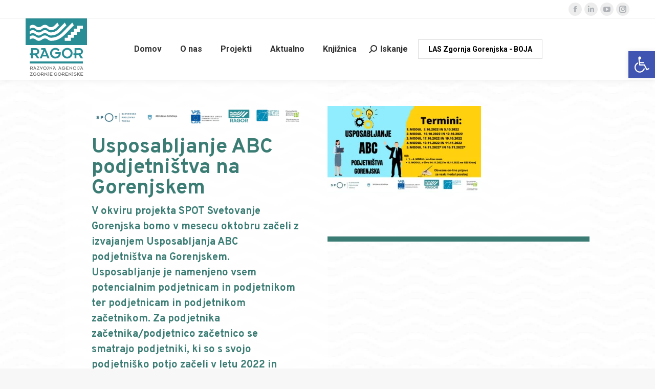

--- FILE ---
content_type: text/html; charset=UTF-8
request_url: https://www.ragor.si/novice/usposabljanje-abc-podjetnistva-na-gorenjskem/
body_size: 35712
content:
<!DOCTYPE html>
<!--[if !(IE 6) | !(IE 7) | !(IE 8)  ]><!--><html lang="sl-SI" class="no-js">
<!--<![endif]--><head><meta charset="UTF-8" /><meta name="viewport" content="width=device-width, initial-scale=1, maximum-scale=1, user-scalable=0"/><meta name="theme-color" content="#3b7d74"/><link rel="profile" href="https://gmpg.org/xfn/11" /><meta name='robots' content='index, follow, max-image-preview:large, max-snippet:-1, max-video-preview:-1' /> <script id="cookieyes" type="text/javascript" src="https://cdn-cookieyes.com/client_data/db7e02aadf2df84e2d03f6f9/script.js" defer data-deferred="1"></script> <title>Usposabljanje ABC podjetništva na Gorenjskem - RAGOR</title><meta name="description" content="V sklopu projekta Obrtno-podjetniški center Bohinj smo v torek, 31.5.2022, obiskali KATAPULT - trboveljski podjetniški pospeševalnik." /><link rel="canonical" href="https://www.ragor.si/novice/usposabljanje-abc-podjetnistva-na-gorenjskem/" /><meta property="og:locale" content="sl_SI" /><meta property="og:type" content="article" /><meta property="og:title" content="Usposabljanje ABC podjetništva na Gorenjskem - RAGOR" /><meta property="og:description" content="V sklopu projekta Obrtno-podjetniški center Bohinj smo v torek, 31.5.2022, obiskali KATAPULT - trboveljski podjetniški pospeševalnik." /><meta property="og:url" content="https://www.ragor.si/novice/usposabljanje-abc-podjetnistva-na-gorenjskem/" /><meta property="og:site_name" content="RAGOR" /><meta property="article:published_time" content="2022-08-12T13:12:21+00:00" /><meta property="article:modified_time" content="2023-01-30T10:30:16+00:00" /><meta property="og:image" content="https://www.ragor.si/wp-content/uploads/2022/08/ABC-podjetnistva.png" /><meta property="og:image:width" content="1920" /><meta property="og:image:height" content="1080" /><meta property="og:image:type" content="image/png" /><meta name="author" content="Hermina" /><meta name="twitter:card" content="summary_large_image" /><meta name="twitter:label1" content="Written by" /><meta name="twitter:data1" content="Hermina" /><meta name="twitter:label2" content="Est. reading time" /><meta name="twitter:data2" content="6 minut" /> <script type="application/ld+json" class="yoast-schema-graph">{"@context":"https://schema.org","@graph":[{"@type":"Article","@id":"https://www.ragor.si/novice/usposabljanje-abc-podjetnistva-na-gorenjskem/#article","isPartOf":{"@id":"https://www.ragor.si/novice/usposabljanje-abc-podjetnistva-na-gorenjskem/"},"author":{"name":"Hermina","@id":"https://www.ragor.si/#/schema/person/92740fcdf30334d3e4f29d43881682c8"},"headline":"Usposabljanje ABC podjetništva na Gorenjskem","datePublished":"2022-08-12T13:12:21+00:00","dateModified":"2023-01-30T10:30:16+00:00","mainEntityOfPage":{"@id":"https://www.ragor.si/novice/usposabljanje-abc-podjetnistva-na-gorenjskem/"},"wordCount":1114,"image":{"@id":"https://www.ragor.si/novice/usposabljanje-abc-podjetnistva-na-gorenjskem/#primaryimage"},"thumbnailUrl":"https://www.ragor.si/wp-content/uploads/2022/08/ABC-podjetnistva.png","keywords":["Novice"],"articleSection":["Novice","Podjetništvo in gospodarstvo","Razvoj kadrov in izobraževanje"],"inLanguage":"sl-SI"},{"@type":"WebPage","@id":"https://www.ragor.si/novice/usposabljanje-abc-podjetnistva-na-gorenjskem/","url":"https://www.ragor.si/novice/usposabljanje-abc-podjetnistva-na-gorenjskem/","name":"Usposabljanje ABC podjetništva na Gorenjskem - RAGOR","isPartOf":{"@id":"https://www.ragor.si/#website"},"primaryImageOfPage":{"@id":"https://www.ragor.si/novice/usposabljanje-abc-podjetnistva-na-gorenjskem/#primaryimage"},"image":{"@id":"https://www.ragor.si/novice/usposabljanje-abc-podjetnistva-na-gorenjskem/#primaryimage"},"thumbnailUrl":"https://www.ragor.si/wp-content/uploads/2022/08/ABC-podjetnistva.png","datePublished":"2022-08-12T13:12:21+00:00","dateModified":"2023-01-30T10:30:16+00:00","author":{"@id":"https://www.ragor.si/#/schema/person/92740fcdf30334d3e4f29d43881682c8"},"description":"V sklopu projekta Obrtno-podjetniški center Bohinj smo v torek, 31.5.2022, obiskali KATAPULT - trboveljski podjetniški pospeševalnik.","breadcrumb":{"@id":"https://www.ragor.si/novice/usposabljanje-abc-podjetnistva-na-gorenjskem/#breadcrumb"},"inLanguage":"sl-SI","potentialAction":[{"@type":"ReadAction","target":["https://www.ragor.si/novice/usposabljanje-abc-podjetnistva-na-gorenjskem/"]}]},{"@type":"ImageObject","inLanguage":"sl-SI","@id":"https://www.ragor.si/novice/usposabljanje-abc-podjetnistva-na-gorenjskem/#primaryimage","url":"https://www.ragor.si/wp-content/uploads/2022/08/ABC-podjetnistva.png","contentUrl":"https://www.ragor.si/wp-content/uploads/2022/08/ABC-podjetnistva.png","width":1920,"height":1080},{"@type":"BreadcrumbList","@id":"https://www.ragor.si/novice/usposabljanje-abc-podjetnistva-na-gorenjskem/#breadcrumb","itemListElement":[{"@type":"ListItem","position":1,"name":"Home","item":"https://www.ragor.si/"},{"@type":"ListItem","position":2,"name":"Usposabljanje ABC podjetništva na Gorenjskem"}]},{"@type":"WebSite","@id":"https://www.ragor.si/#website","url":"https://www.ragor.si/","name":"RAGOR","description":"Razvojna agencija Zgornje Gorenjske","potentialAction":[{"@type":"SearchAction","target":{"@type":"EntryPoint","urlTemplate":"https://www.ragor.si/?s={search_term_string}"},"query-input":{"@type":"PropertyValueSpecification","valueRequired":true,"valueName":"search_term_string"}}],"inLanguage":"sl-SI"},{"@type":"Person","@id":"https://www.ragor.si/#/schema/person/92740fcdf30334d3e4f29d43881682c8","name":"Hermina","image":{"@type":"ImageObject","inLanguage":"sl-SI","@id":"https://www.ragor.si/#/schema/person/image/","url":"https://secure.gravatar.com/avatar/188bf4d84b73f1c95f1cc230b395322852bafe1ebf1fb3b3375d0fba0b0ee6d5?s=96&d=mm&r=g","contentUrl":"https://secure.gravatar.com/avatar/188bf4d84b73f1c95f1cc230b395322852bafe1ebf1fb3b3375d0fba0b0ee6d5?s=96&d=mm&r=g","caption":"Hermina"}}]}</script> <link rel='dns-prefetch' href='//maps.google.com' /><link rel='dns-prefetch' href='//www.google.com' /><link rel='dns-prefetch' href='//fonts.googleapis.com' /><link rel="alternate" type="application/rss+xml" title="RAGOR &raquo; Vir" href="https://www.ragor.si/feed/" /><link rel="alternate" type="application/rss+xml" title="RAGOR &raquo; Vir komentarjev" href="https://www.ragor.si/comments/feed/" /><link rel="alternate" type="application/rss+xml" title="RAGOR &raquo; Usposabljanje ABC podjetništva na Gorenjskem Vir komentarjev" href="https://www.ragor.si/novice/usposabljanje-abc-podjetnistva-na-gorenjskem/feed/" /><link rel="alternate" title="oEmbed (JSON)" type="application/json+oembed" href="https://www.ragor.si/wp-json/oembed/1.0/embed?url=https%3A%2F%2Fwww.ragor.si%2Fnovice%2Fusposabljanje-abc-podjetnistva-na-gorenjskem%2F&#038;lang=sl" /><link rel="alternate" title="oEmbed (XML)" type="text/xml+oembed" href="https://www.ragor.si/wp-json/oembed/1.0/embed?url=https%3A%2F%2Fwww.ragor.si%2Fnovice%2Fusposabljanje-abc-podjetnistva-na-gorenjskem%2F&#038;format=xml&#038;lang=sl" /><style id='wp-img-auto-sizes-contain-inline-css'>img:is([sizes=auto i],[sizes^="auto," i]){contain-intrinsic-size:3000px 1500px}
/*# sourceURL=wp-img-auto-sizes-contain-inline-css */</style><link data-optimized="2" rel="stylesheet" href="https://www.ragor.si/wp-content/litespeed/css/7a1564dde0e55fd6bb6e7ff12846bdbd.css?ver=12c40" /><style id='classic-theme-styles-inline-css'>/*! This file is auto-generated */
.wp-block-button__link{color:#fff;background-color:#32373c;border-radius:9999px;box-shadow:none;text-decoration:none;padding:calc(.667em + 2px) calc(1.333em + 2px);font-size:1.125em}.wp-block-file__button{background:#32373c;color:#fff;text-decoration:none}
/*# sourceURL=/wp-includes/css/classic-themes.min.css */</style><link rel='stylesheet' id='mec-fluent-layouts-google-fonts-css' href='https://fonts.googleapis.com/css2?family=DM+Sans%3Aital%2Cwght%400%2C400%3B0%2C500%3B0%2C700%3B1%2C400%3B1%2C500%3B1%2C700&#038;display=swap&#038;ver=6.9' media='all' /><style id='wpb-pcf-styles-inline-css'>.wpb-pcf-btn-default,
		.wpb-pcf-form-style-true input[type=submit],
		.wpb-pcf-form-style-true input[type=button],
		.wpb-pcf-form-style-true input[type=submit],
		.wpb-pcf-form-style-true input[type=button]{
			color: #3b7d74!important;
			background: #ffffff!important;
		}
		.wpb-pcf-btn-default:hover, .wpb-pcf-btn-default:focus,
		.wpb-pcf-form-style-true input[type=submit]:hover, .wpb-pcf-form-style-true input[type=submit]:focus,
		.wpb-pcf-form-style-true input[type=button]:hover, .wpb-pcf-form-style-true input[type=button]:focus,
		.wpb-pcf-form-style-true input[type=submit]:hover,
		.wpb-pcf-form-style-true input[type=button]:hover,
		.wpb-pcf-form-style-true input[type=submit]:focus,
		.wpb-pcf-form-style-true input[type=button]:focus {
			color: #3b7d74!important;
			background: #ffffff!important;
		}
/*# sourceURL=wpb-pcf-styles-inline-css */</style><link rel='stylesheet' id='dt-web-fonts-css' href='https://fonts.googleapis.com/css?family=Roboto:400,500,600,700%7COverpass:300normal,400,600,700,700normal%7COpen+Sans:400,600,700&#038;display=swap' media='all' /> <script src="https://www.ragor.si/wp-includes/js/jquery/jquery.min.js" id="jquery-core-js"></script> <script data-optimized="1" src="https://www.ragor.si/wp-content/litespeed/js/a0c9746a0d477fa307b2cb0f77aa9ada.js?ver=a9ada" id="jquery-migrate-js" defer data-deferred="1"></script> <script data-optimized="1" src="https://www.ragor.si/wp-content/litespeed/js/480e23676b98fdad3a3c8c4ed3b32d35.js?ver=32d35" id="date.format-js" defer data-deferred="1"></script> <script data-optimized="1" src="https://www.ragor.si/wp-content/litespeed/js/42429484a0e9a4b40f35ea25b9c58208.js?ver=58208" id="jquery.nicescroll-js" defer data-deferred="1"></script> <script data-optimized="1" src="https://www.ragor.si/wp-content/litespeed/js/fe006ac18400ab26e052525aa300312a.js?ver=0312a" id="jquery.nice-select-js" defer data-deferred="1"></script> <script id="dt-above-fold-js-extra" src="[data-uri]" defer></script> <script data-optimized="1" src="https://www.ragor.si/wp-content/litespeed/js/b4c554d71f74b5b98bde0e7619382ff4.js?ver=82ff4" id="dt-above-fold-js" defer data-deferred="1"></script> <script data-optimized="1" src="https://www.ragor.si/wp-content/litespeed/js/48ded8badb76cc4d5ddf372aaaaf3370.js?ver=f3370" id="ultimate-vc-addons-params-js" defer data-deferred="1"></script> <script></script><link rel="https://api.w.org/" href="https://www.ragor.si/wp-json/" /><link rel="alternate" title="JSON" type="application/json" href="https://www.ragor.si/wp-json/wp/v2/posts/3501" /><link rel="EditURI" type="application/rsd+xml" title="RSD" href="https://www.ragor.si/xmlrpc.php?rsd" /><meta name="generator" content="WordPress 6.9" /><link rel='shortlink' href='https://www.ragor.si/?p=3501' /> <script type="text/javascript" src="[data-uri]" defer></script> <style type="text/css">#pojo-a11y-toolbar .pojo-a11y-toolbar-toggle a{ background-color: #4054b2;	color: #ffffff;}
#pojo-a11y-toolbar .pojo-a11y-toolbar-overlay, #pojo-a11y-toolbar .pojo-a11y-toolbar-overlay ul.pojo-a11y-toolbar-items.pojo-a11y-links{ border-color: #4054b2;}
body.pojo-a11y-focusable a:focus{ outline-style: dotted !important;	outline-width: 1px !important;	outline-color: #3b7d74 !important;}
#pojo-a11y-toolbar{ top: 100px !important;}
#pojo-a11y-toolbar .pojo-a11y-toolbar-overlay{ background-color: #ffffff;}
#pojo-a11y-toolbar .pojo-a11y-toolbar-overlay ul.pojo-a11y-toolbar-items li.pojo-a11y-toolbar-item a, #pojo-a11y-toolbar .pojo-a11y-toolbar-overlay p.pojo-a11y-toolbar-title{ color: #333333;}
#pojo-a11y-toolbar .pojo-a11y-toolbar-overlay ul.pojo-a11y-toolbar-items li.pojo-a11y-toolbar-item a.active{ background-color: #4054b2;	color: #ffffff;}
@media (max-width: 767px) { #pojo-a11y-toolbar { top: 120px !important; } }</style><link rel="pingback" href="https://www.ragor.si/xmlrpc.php"><meta name="generator" content="Powered by WPBakery Page Builder - drag and drop page builder for WordPress."/><link rel="icon" href="https://www.ragor.si/wp-content/uploads/2021/09/favicon-16x16-1.png" type="image/png" sizes="16x16"/><link rel="icon" href="https://www.ragor.si/wp-content/uploads/2021/09/favicon-32x32-1.png" type="image/png" sizes="32x32"/><style type="text/css" data-type="vc_shortcodes-custom-css">.vc_custom_1623774662385{margin-top: 0px !important;padding-top: 0px !important;}.vc_custom_1623772787589{margin-top: 0px !important;padding-top: 0px !important;}.vc_custom_1623776226083{margin-top: 0px !important;padding-top: 0px !important;padding-right: 10% !important;padding-left: 10% !important;}.vc_custom_1629373434980{padding-top: 10% !important;padding-right: 10% !important;padding-bottom: 10% !important;padding-left: 10% !important;background-color: rgba(255,255,255,0.8) !important;*background-color: rgb(255,255,255) !important;}.vc_custom_1626941776912{margin-top: 10% !important;margin-bottom: 10% !important;border-bottom-width: 10px !important;padding-top: 0px !important;padding-bottom: 10% !important;background-color: rgba(255,255,255,0.8) !important;background-position: center !important;background-repeat: no-repeat !important;background-size: cover !important;*background-color: rgb(255,255,255) !important;border-bottom-color: #3b7d74 !important;border-bottom-style: solid !important;}</style><noscript><style>.wpb_animate_when_almost_visible { opacity: 1; }</style></noscript> <script src="https://www.googletagmanager.com/gtag/js?id=G-12DCS9YQ2Y" defer data-deferred="1"></script> <script src="[data-uri]" defer></script><style id='the7-custom-inline-css' type='text/css'>.sub-nav .menu-item i.fa,
.sub-nav .menu-item i.fas,
.sub-nav .menu-item i.far,
.sub-nav .menu-item i.fab {
	text-align: center;
	width: 1.25em;
}
p {text-align:justify}

/*Slider homepage*/
#slider-področja-delovanja .icon-with-text-shortcode, #slider-področja-delovanja-2 .icon-with-text-shortcode{padding-bottom: 15px}
#slider-področja-delovanja .ubtn-text, #slider-področja-delovanja-2 .ubtn-text{font-size:35px; line-height: 40px; font-weight: 600}
#slider-področja-delovanja .ubtn-block, #slider-področja-delovanja-2 .ubtn-block{min-height: 130px}
.carousel-shortcode.carousel-shortcode-id-50ecdeea9c4930674743a085eb10ec11 .owl-nav a.owl-next{top:40%!important}
.carousel-shortcode.carousel-shortcode-id-50ecdeea9c4930674743a085eb10ec11 .owl-nav a.owl-prev{top:40%!important}

/*Slider Projekti*/
.carousel-shortcode.carousel-shortcode-id-5cc6a7b9a044d3b1c5030382c9732409 .owl-nav a.owl-next{top:40%!important}
.carousel-shortcode.carousel-shortcode-id-5cc6a7b9a044d3b1c5030382c9732409 .owl-nav a.owl-prev{top:40%!important}

/*skrij kategorije*/
.filter-categories a:not(.show-all):not(.aktualni-projekti):not(.zakljuceni-projekti) {display:none!important}

/*HOME*/
/*slider fotke*/
.home-fotke .rollover img {width:100%}

/*Novice blog grid*/
#novice-blog-grid .blog-shortcode article{align-items: center}
#novice-blog-grid .post-entry-content a{margin-top: 20px}

/*Črnobeli logotipi na home page na hover se spremenijo v barvne*/
#logotipi img{filter: grayscale(100%)}
#logotipi img:hover{filter: none; background-color:none}

/*Odmiki pri video knjiznici*/
#video-vsebina-grid{padding:10px!important}
#video-vsebina-grid .vc_inner .wpb_column{padding:10px!important}

/*koledar fix text ni vidljiv*/
.mec-calendar .mec-calendar-events-side .mec-table-side-title{font-weight: 500}
.mec-calendar .mec-event-article .mec-event-date{font-weight: 500}
.mec-calendar .mec-event-article .mec-event-time{font-weight: 500}
.mec-calendar dt{font-weight: 500}
.mec-agenda-day, .mec-agenda-date, .mec-agenda-time{font-weight: 500}

/*skrij na koledarju*/
.mec-booking-button {display:none!important}
.mec-organizer{display:none}

/*koledar popravki*/
.mec-event-image .wp-post-image{width: 80px; height: auto}
.mec-wrap .mec-cancellation-reason span, .mec-wrap .mec-labels-normal .mec-label-normal{padding: 1px 7px; font-weight: 600}
/*Koledar - Label expired*/
.mec-calendar .mec-event-article .mec-event-title{margin: 4px 0 4px}
.mec-calendar .mec-event-article{padding-bottom: 5px; padding-top: 10px; min-height: 90px;}
.mec-expired-normal-label{background-color: #dbdbdb}
/*Koledar - Expired events na koledarju rdeca pika #b6252b*/
#page .mec-calendar dt.mec-expired-day::after{background-color: #dbdbdb!important}
/*Koledar - remove border na datumu*/
.mec-calendar .mec-calendar-events-side .mec-table-side-day{border: none}
/*Koledar - Disable footer*/
.mec-event-footer{display: none}
/*today day MEC*/
.mec-selected-day a{background: #dbdbdb}
.mec-wrap.colorskin-custom .mec-calendar:not(.mec-event-calendar-classic) .mec-selected-day{background-color: #dbdbdb}
.mec-has-event:hover{background-color: #dbdbdb!important}
.mec-today-day a{background: #3b7d74; color: #ffffff!important}
.mec-today-day::after{background-color: #ffffff}

/*podstran dogodek pomanjšana vrstica za naslov-breadcrumbs */
.single-mec-events .page-title .wf-wrap{min-height: 50px; padding-top: 10px; padding-bottom: 10px}
.single-mec-events #main{padding: 0px 0 70px 0;}

/*footer*/
.footer .widget{margin-bottom:0px}
#bottom-bar .bottom-text-block p{font-size: 15px}

/* Popravki footer - 06012023 */
#footer .menu li{
	border: none!important;
}
#footer .menu a{
	text-transform: uppercase;
  font-weight: 600;
}
#footer .menu .current-menu-item > a{
	color: #3b7d74!important;
}
#footer .menu a:hover{
	color: #3b7d74!important;
	text-decoration: none;
}

/*Zaposleni podstran*/
#zaposleni .vc_btn3-container{margin-bottom:5px; margin-left:20px}
#zaposleni .vc_btn3.vc_btn3-size-md{padding-top: 5px; padding-bottom: 5px; padding-left: 10px; padding-right: 10px}
#zaposleni-mobile .vc_btn3-container{margin-bottom:5px; margin-left:20px}
#zaposleni-mobile .vc_btn3.vc_btn3-size-md{padding-top: 5px; padding-bottom: 5px; padding-left: 10px; padding-right: 10px}

/*Partnerji podstran logotipi*/
#partnerji-logo .fancy-media-wrap a img, #partnerji-logo-mobile .fancy-media-wrap a img{filter: grayscale(100%)}
#partnerji-logo .fancy-media-wrap a img:hover, #partnerji-logo-mobile .fancy-media-wrap a img:hover{filter: none; background-color:none}

/*Video podstran*/
#video-vsebina-grid{margin-top: 40px!important}

/*Video gallery plugin*/
#ragor-video-gallery{margin-top: 5%}
#ragor-video-gallery .uvc-main-heading h2{border-bottom: 4px solid}
#ragor-video-gallery h3{font-family: Overpass!important; border-bottom: none!important}
#ragor-video-gallery span{font-family: Overpass!important; border: none; margin-top:50px}
#ragor-video-gallery span:hover{background-color:#ffffff; color: #009491}
#ragor-video-gallery figcaption{background: none}

/*Pri iskanju skirjemo autorja*/
.search-results .blog-content .entry-meta{display:none}
.search-results .blog-content p{display:none}
.search-results .project-list-content .entry-meta{display:none}
.search-results .project-list-content p{display:none}

/*Publikacije btn-s*/
#publikacije-btns-desktop .ubtn-text{font-size:20px}
#publikacije-btns .vc_column-inner{padding:20px 5px 20px 5px}
#publikacije-btns .vc_column-inner a{padding: 40px 0px}
#publikacije-btns .vc_column-inner a span{font-size: 25px}
.btn-pohodnistvo{background: #a5ca61!important}
.btn-kolesarstvo{background: #955251!important}
.btn-kulinarika{background: #29a899!important}
.btn-kulturna{background: #660000!important}
.btn-zaotroke{background: #343f35!important}
.btn-podjetnistvo{background: #2172ae!important}
.btn-narava{background: #87631b!important}
.btn-razno{background: #f6b60b!important}

/* Gregaptcha */
.grecaptcha-badge{display: none;}

/* ----------------------------- BOJA druga domena ----------------------------- */
.page-template-template-microsite .top-bar,
.page-template-template-microsite .header-bar .mini-search, 
.page-template-template-microsite .mobile-header-bar .mini-search, 
.page-template-template-microsite .header-bar .header-elements-button-1, 
.page-template-template-microsite .mobile-header-bar .header-elements-button-1,
.page-template-template-microsite .mobile-mini-widgets-in-menu{
	display: none!important;
}
.post-template-template-microsite .header-bar .mini-search, 
.post-template-template-microsite .mobile-header-bar .mini-search,
.post-template-template-microsite .header-bar .header-elements-button-1, 
.post-template-template-microsite .mobile-header-bar .header-elements-button-1,
.post-template-template-microsite .mobile-mini-widgets-in-menu{
	display: none!important;
}

/* mobile reverse column */
@media screen and (max-width: 768px){.mobile-reverse{flex-direction: column-reverse;}}

/* ----------------------------- Angleška stran /EN ----------------------------- */
/* Skrij search */
:lang(en-GB) .mini-search{display: none;}


/*------------ DOSTOPNOST-------------*/
.pojo-a11y-toolbar-item {font-size:120%}
#pojo-a11y-toolbar .pojo-a11y-toolbar-overlay {width:200px}
#pojo-a11y-toolbar.pojo-a11y-toolbar-right .pojo-a11y-toolbar-toggle {right:200px}
#pojo-a11y-toolbar.pojo-a11y-toolbar-right {right:-200px}</style><style>:root,::before,::after{--mec-color-skin: #3b7d74;--mec-color-skin-rgba-1: rgba(59,125,116,.25);--mec-color-skin-rgba-2: rgba(59,125,116,.5);--mec-color-skin-rgba-3: rgba(59,125,116,.75);--mec-color-skin-rgba-4: rgba(59,125,116,.11);--mec-primary-border-radius: ;--mec-secondary-border-radius: ;--mec-container-normal-width: 1196px;--mec-container-large-width: 1690px;--mec-fes-main-color: #40d9f1;--mec-fes-main-color-rgba-1: rgba(64, 217, 241, 0.12);--mec-fes-main-color-rgba-2: rgba(64, 217, 241, 0.23);--mec-fes-main-color-rgba-3: rgba(64, 217, 241, 0.03);--mec-fes-main-color-rgba-4: rgba(64, 217, 241, 0.3);--mec-fes-main-color-rgba-5: rgb(64 217 241 / 7%);--mec-fes-main-color-rgba-6: rgba(64, 217, 241, 0.2);--mec-fluent-main-color: #ade7ff;--mec-fluent-main-color-rgba-1: rgba(173, 231, 255, 0.3);--mec-fluent-main-color-rgba-2: rgba(173, 231, 255, 0.8);--mec-fluent-main-color-rgba-3: rgba(173, 231, 255, 0.1);--mec-fluent-main-color-rgba-4: rgba(173, 231, 255, 0.2);--mec-fluent-main-color-rgba-5: rgba(173, 231, 255, 0.7);--mec-fluent-main-color-rgba-6: rgba(173, 231, 255, 0.7);--mec-fluent-bold-color: #00acf8;--mec-fluent-bg-hover-color: #ebf9ff;--mec-fluent-bg-color: #f5f7f8;--mec-fluent-second-bg-color: #e8f7ff;}</style><style>@media screen and (max-width: 778px){
    .mec-load-month-link{padding: 5px;}
    .mec-box-calendar.mec-calendar .mec-calendar-header{margin-top: 30px;}
    .mec-calendar .mec-calendar-table-head dt{font-size: 12px;}
    .mec-box-calendar.mec-calendar .mec-calendar-side .mec-next-month, .mec-box-calendar.mec-calendar .mec-calendar-side .mec-previous-month{padding: 0px;}
}</style><style id='global-styles-inline-css'>:root{--wp--preset--aspect-ratio--square: 1;--wp--preset--aspect-ratio--4-3: 4/3;--wp--preset--aspect-ratio--3-4: 3/4;--wp--preset--aspect-ratio--3-2: 3/2;--wp--preset--aspect-ratio--2-3: 2/3;--wp--preset--aspect-ratio--16-9: 16/9;--wp--preset--aspect-ratio--9-16: 9/16;--wp--preset--color--black: #000000;--wp--preset--color--cyan-bluish-gray: #abb8c3;--wp--preset--color--white: #FFF;--wp--preset--color--pale-pink: #f78da7;--wp--preset--color--vivid-red: #cf2e2e;--wp--preset--color--luminous-vivid-orange: #ff6900;--wp--preset--color--luminous-vivid-amber: #fcb900;--wp--preset--color--light-green-cyan: #7bdcb5;--wp--preset--color--vivid-green-cyan: #00d084;--wp--preset--color--pale-cyan-blue: #8ed1fc;--wp--preset--color--vivid-cyan-blue: #0693e3;--wp--preset--color--vivid-purple: #9b51e0;--wp--preset--color--accent: #3b7d74;--wp--preset--color--dark-gray: #111;--wp--preset--color--light-gray: #767676;--wp--preset--gradient--vivid-cyan-blue-to-vivid-purple: linear-gradient(135deg,rgb(6,147,227) 0%,rgb(155,81,224) 100%);--wp--preset--gradient--light-green-cyan-to-vivid-green-cyan: linear-gradient(135deg,rgb(122,220,180) 0%,rgb(0,208,130) 100%);--wp--preset--gradient--luminous-vivid-amber-to-luminous-vivid-orange: linear-gradient(135deg,rgb(252,185,0) 0%,rgb(255,105,0) 100%);--wp--preset--gradient--luminous-vivid-orange-to-vivid-red: linear-gradient(135deg,rgb(255,105,0) 0%,rgb(207,46,46) 100%);--wp--preset--gradient--very-light-gray-to-cyan-bluish-gray: linear-gradient(135deg,rgb(238,238,238) 0%,rgb(169,184,195) 100%);--wp--preset--gradient--cool-to-warm-spectrum: linear-gradient(135deg,rgb(74,234,220) 0%,rgb(151,120,209) 20%,rgb(207,42,186) 40%,rgb(238,44,130) 60%,rgb(251,105,98) 80%,rgb(254,248,76) 100%);--wp--preset--gradient--blush-light-purple: linear-gradient(135deg,rgb(255,206,236) 0%,rgb(152,150,240) 100%);--wp--preset--gradient--blush-bordeaux: linear-gradient(135deg,rgb(254,205,165) 0%,rgb(254,45,45) 50%,rgb(107,0,62) 100%);--wp--preset--gradient--luminous-dusk: linear-gradient(135deg,rgb(255,203,112) 0%,rgb(199,81,192) 50%,rgb(65,88,208) 100%);--wp--preset--gradient--pale-ocean: linear-gradient(135deg,rgb(255,245,203) 0%,rgb(182,227,212) 50%,rgb(51,167,181) 100%);--wp--preset--gradient--electric-grass: linear-gradient(135deg,rgb(202,248,128) 0%,rgb(113,206,126) 100%);--wp--preset--gradient--midnight: linear-gradient(135deg,rgb(2,3,129) 0%,rgb(40,116,252) 100%);--wp--preset--font-size--small: 13px;--wp--preset--font-size--medium: 20px;--wp--preset--font-size--large: 36px;--wp--preset--font-size--x-large: 42px;--wp--preset--spacing--20: 0.44rem;--wp--preset--spacing--30: 0.67rem;--wp--preset--spacing--40: 1rem;--wp--preset--spacing--50: 1.5rem;--wp--preset--spacing--60: 2.25rem;--wp--preset--spacing--70: 3.38rem;--wp--preset--spacing--80: 5.06rem;--wp--preset--shadow--natural: 6px 6px 9px rgba(0, 0, 0, 0.2);--wp--preset--shadow--deep: 12px 12px 50px rgba(0, 0, 0, 0.4);--wp--preset--shadow--sharp: 6px 6px 0px rgba(0, 0, 0, 0.2);--wp--preset--shadow--outlined: 6px 6px 0px -3px rgb(255, 255, 255), 6px 6px rgb(0, 0, 0);--wp--preset--shadow--crisp: 6px 6px 0px rgb(0, 0, 0);}:where(.is-layout-flex){gap: 0.5em;}:where(.is-layout-grid){gap: 0.5em;}body .is-layout-flex{display: flex;}.is-layout-flex{flex-wrap: wrap;align-items: center;}.is-layout-flex > :is(*, div){margin: 0;}body .is-layout-grid{display: grid;}.is-layout-grid > :is(*, div){margin: 0;}:where(.wp-block-columns.is-layout-flex){gap: 2em;}:where(.wp-block-columns.is-layout-grid){gap: 2em;}:where(.wp-block-post-template.is-layout-flex){gap: 1.25em;}:where(.wp-block-post-template.is-layout-grid){gap: 1.25em;}.has-black-color{color: var(--wp--preset--color--black) !important;}.has-cyan-bluish-gray-color{color: var(--wp--preset--color--cyan-bluish-gray) !important;}.has-white-color{color: var(--wp--preset--color--white) !important;}.has-pale-pink-color{color: var(--wp--preset--color--pale-pink) !important;}.has-vivid-red-color{color: var(--wp--preset--color--vivid-red) !important;}.has-luminous-vivid-orange-color{color: var(--wp--preset--color--luminous-vivid-orange) !important;}.has-luminous-vivid-amber-color{color: var(--wp--preset--color--luminous-vivid-amber) !important;}.has-light-green-cyan-color{color: var(--wp--preset--color--light-green-cyan) !important;}.has-vivid-green-cyan-color{color: var(--wp--preset--color--vivid-green-cyan) !important;}.has-pale-cyan-blue-color{color: var(--wp--preset--color--pale-cyan-blue) !important;}.has-vivid-cyan-blue-color{color: var(--wp--preset--color--vivid-cyan-blue) !important;}.has-vivid-purple-color{color: var(--wp--preset--color--vivid-purple) !important;}.has-black-background-color{background-color: var(--wp--preset--color--black) !important;}.has-cyan-bluish-gray-background-color{background-color: var(--wp--preset--color--cyan-bluish-gray) !important;}.has-white-background-color{background-color: var(--wp--preset--color--white) !important;}.has-pale-pink-background-color{background-color: var(--wp--preset--color--pale-pink) !important;}.has-vivid-red-background-color{background-color: var(--wp--preset--color--vivid-red) !important;}.has-luminous-vivid-orange-background-color{background-color: var(--wp--preset--color--luminous-vivid-orange) !important;}.has-luminous-vivid-amber-background-color{background-color: var(--wp--preset--color--luminous-vivid-amber) !important;}.has-light-green-cyan-background-color{background-color: var(--wp--preset--color--light-green-cyan) !important;}.has-vivid-green-cyan-background-color{background-color: var(--wp--preset--color--vivid-green-cyan) !important;}.has-pale-cyan-blue-background-color{background-color: var(--wp--preset--color--pale-cyan-blue) !important;}.has-vivid-cyan-blue-background-color{background-color: var(--wp--preset--color--vivid-cyan-blue) !important;}.has-vivid-purple-background-color{background-color: var(--wp--preset--color--vivid-purple) !important;}.has-black-border-color{border-color: var(--wp--preset--color--black) !important;}.has-cyan-bluish-gray-border-color{border-color: var(--wp--preset--color--cyan-bluish-gray) !important;}.has-white-border-color{border-color: var(--wp--preset--color--white) !important;}.has-pale-pink-border-color{border-color: var(--wp--preset--color--pale-pink) !important;}.has-vivid-red-border-color{border-color: var(--wp--preset--color--vivid-red) !important;}.has-luminous-vivid-orange-border-color{border-color: var(--wp--preset--color--luminous-vivid-orange) !important;}.has-luminous-vivid-amber-border-color{border-color: var(--wp--preset--color--luminous-vivid-amber) !important;}.has-light-green-cyan-border-color{border-color: var(--wp--preset--color--light-green-cyan) !important;}.has-vivid-green-cyan-border-color{border-color: var(--wp--preset--color--vivid-green-cyan) !important;}.has-pale-cyan-blue-border-color{border-color: var(--wp--preset--color--pale-cyan-blue) !important;}.has-vivid-cyan-blue-border-color{border-color: var(--wp--preset--color--vivid-cyan-blue) !important;}.has-vivid-purple-border-color{border-color: var(--wp--preset--color--vivid-purple) !important;}.has-vivid-cyan-blue-to-vivid-purple-gradient-background{background: var(--wp--preset--gradient--vivid-cyan-blue-to-vivid-purple) !important;}.has-light-green-cyan-to-vivid-green-cyan-gradient-background{background: var(--wp--preset--gradient--light-green-cyan-to-vivid-green-cyan) !important;}.has-luminous-vivid-amber-to-luminous-vivid-orange-gradient-background{background: var(--wp--preset--gradient--luminous-vivid-amber-to-luminous-vivid-orange) !important;}.has-luminous-vivid-orange-to-vivid-red-gradient-background{background: var(--wp--preset--gradient--luminous-vivid-orange-to-vivid-red) !important;}.has-very-light-gray-to-cyan-bluish-gray-gradient-background{background: var(--wp--preset--gradient--very-light-gray-to-cyan-bluish-gray) !important;}.has-cool-to-warm-spectrum-gradient-background{background: var(--wp--preset--gradient--cool-to-warm-spectrum) !important;}.has-blush-light-purple-gradient-background{background: var(--wp--preset--gradient--blush-light-purple) !important;}.has-blush-bordeaux-gradient-background{background: var(--wp--preset--gradient--blush-bordeaux) !important;}.has-luminous-dusk-gradient-background{background: var(--wp--preset--gradient--luminous-dusk) !important;}.has-pale-ocean-gradient-background{background: var(--wp--preset--gradient--pale-ocean) !important;}.has-electric-grass-gradient-background{background: var(--wp--preset--gradient--electric-grass) !important;}.has-midnight-gradient-background{background: var(--wp--preset--gradient--midnight) !important;}.has-small-font-size{font-size: var(--wp--preset--font-size--small) !important;}.has-medium-font-size{font-size: var(--wp--preset--font-size--medium) !important;}.has-large-font-size{font-size: var(--wp--preset--font-size--large) !important;}.has-x-large-font-size{font-size: var(--wp--preset--font-size--x-large) !important;}
/*# sourceURL=global-styles-inline-css */</style></head><body id="the7-body" class="wp-singular post-template-default single single-post postid-3501 single-format-standard wp-embed-responsive wp-theme-dt-the7 the7-core-ver-2.7.12 mec-theme-dt-the7 no-comments title-off dt-responsive-on right-mobile-menu-close-icon ouside-menu-close-icon mobile-hamburger-close-bg-enable mobile-hamburger-close-bg-hover-enable  fade-medium-mobile-menu-close-icon fade-medium-menu-close-icon accent-gradient srcset-enabled btn-flat custom-btn-color custom-btn-hover-color phantom-sticky phantom-shadow-decoration phantom-custom-logo-on sticky-mobile-header top-header first-switch-logo-left first-switch-menu-right second-switch-logo-left second-switch-menu-right right-mobile-menu layzr-loading-on popup-message-style the7-ver-14.0.1.1 dt-fa-compatibility wpb-js-composer js-comp-ver-8.7.2 vc_responsive"><div id="page" >
<a class="skip-link screen-reader-text" href="#content">Skip to content</a><div class="masthead inline-header right widgets full-height full-width shadow-decoration shadow-mobile-header-decoration small-mobile-menu-icon dt-parent-menu-clickable show-sub-menu-on-hover" ><div class="top-bar full-width-line top-bar-line-hide"><div class="top-bar-bg" ></div><div class="mini-widgets left-widgets"></div><div class="right-widgets mini-widgets"><div class="soc-ico show-on-desktop in-top-bar-right in-menu-second-switch custom-bg disabled-border border-off hover-accent-bg hover-disabled-border  hover-border-off"><a title="Facebook page opens in new window" href="https://www.facebook.com/razvojnaagencijazgornjegorenjske" target="_blank" class="facebook"><span class="soc-font-icon"></span><span class="screen-reader-text">Facebook page opens in new window</span></a><a title="Linkedin page opens in new window" href="https://www.linkedin.com/company/razvojna-agencija-zgornje-gorenjske/" target="_blank" class="linkedin"><span class="soc-font-icon"></span><span class="screen-reader-text">Linkedin page opens in new window</span></a><a title="YouTube page opens in new window" href="https://www.youtube.com/channel/UCVXc4WNsptF2zZtOsZB5adA" target="_blank" class="you-tube"><span class="soc-font-icon"></span><span class="screen-reader-text">YouTube page opens in new window</span></a><a title="Instagram page opens in new window" href="https://www.instagram.com/ra_zgornje_gorenjske/" target="_blank" class="instagram"><span class="soc-font-icon"></span><span class="screen-reader-text">Instagram page opens in new window</span></a></div></div></div><header class="header-bar" role="banner"><div class="branding"><div id="site-title" class="assistive-text">RAGOR</div><div id="site-description" class="assistive-text">Razvojna agencija Zgornje Gorenjske</div>
<a class="" href="https://www.ragor.si/"><img class="" src="https://www.ragor.si/wp-content/uploads/2021/10/01_LOGO_RAGOR_1.svg"  sizes="120px" alt="RAGOR" /></a></div><ul id="primary-menu" class="main-nav underline-decoration l-to-r-line outside-item-remove-margin"><li class="menu-item menu-item-type-custom menu-item-object-custom menu-item-home menu-item-5871 first depth-0"><a href='https://www.ragor.si/' data-level='1'><span class="menu-item-text"><span class="menu-text">Domov</span></span></a></li><li class="menu-item menu-item-type-post_type menu-item-object-page menu-item-has-children menu-item-2357 has-children depth-0"><a href='https://www.ragor.si/o-nas/' data-level='1' aria-haspopup='true' aria-expanded='false'><span class="menu-item-text"><span class="menu-text">O nas</span></span></a><ul class="sub-nav gradient-hover hover-style-bg level-arrows-on" role="group"><li class="menu-item menu-item-type-post_type menu-item-object-page menu-item-2358 first depth-1"><a href='https://www.ragor.si/o-nas/zaposleni/' data-level='2'><span class="menu-item-text"><span class="menu-text">Zaposleni</span></span></a></li><li class="menu-item menu-item-type-post_type menu-item-object-page menu-item-2360 depth-1"><a href='https://www.ragor.si/o-nas/osebna-izkaznica/' data-level='2'><span class="menu-item-text"><span class="menu-text">Osebna izkaznica</span></span></a></li><li class="menu-item menu-item-type-post_type menu-item-object-page menu-item-2359 depth-1"><a href='https://www.ragor.si/o-nas/obmocje-delovanja/' data-level='2'><span class="menu-item-text"><span class="menu-text">Območje delovanja</span></span></a></li><li class="menu-item menu-item-type-post_type menu-item-object-page menu-item-2361 depth-1"><a href='https://www.ragor.si/o-nas/partnerji/' data-level='2'><span class="menu-item-text"><span class="menu-text">Partnerji</span></span></a></li><li class="menu-item menu-item-type-post_type menu-item-object-page menu-item-2362 depth-1"><a href='https://www.ragor.si/o-nas/dokumenti/' data-level='2'><span class="menu-item-text"><span class="menu-text">Dokumenti</span></span></a></li></ul></li><li class="menu-item menu-item-type-post_type menu-item-object-page menu-item-has-children menu-item-2363 has-children depth-0"><a href='https://www.ragor.si/projekti/' data-level='1' aria-haspopup='true' aria-expanded='false'><span class="menu-item-text"><span class="menu-text">Projekti</span></span></a><ul class="sub-nav gradient-hover hover-style-bg level-arrows-on" role="group"><li class="menu-item menu-item-type-post_type menu-item-object-page menu-item-2364 first depth-1"><a href='https://www.ragor.si/projekti/podjetnistvo-in-gospodarstvo/' data-level='2'><span class="menu-item-text"><span class="menu-text">Podjetništvo in gospodarstvo</span></span></a></li><li class="menu-item menu-item-type-post_type menu-item-object-page menu-item-2369 depth-1"><a href='https://www.ragor.si/projekti/kulturna-dediscina/' data-level='2'><span class="menu-item-text"><span class="menu-text">Kulturna dediščina</span></span></a></li><li class="menu-item menu-item-type-post_type menu-item-object-page menu-item-2371 depth-1"><a href='https://www.ragor.si/projekti/regionalni-razvoj/' data-level='2'><span class="menu-item-text"><span class="menu-text">Regionalni razvoj</span></span></a></li><li class="menu-item menu-item-type-post_type menu-item-object-page menu-item-2366 depth-1"><a href='https://www.ragor.si/projekti/turizem/' data-level='2'><span class="menu-item-text"><span class="menu-text">Turizem</span></span></a></li><li class="menu-item menu-item-type-post_type menu-item-object-page menu-item-2365 depth-1"><a href='https://www.ragor.si/projekti/podezelje-in-kmetijstvo/' data-level='2'><span class="menu-item-text"><span class="menu-text">Podeželje in kmetijstvo</span></span></a></li><li class="menu-item menu-item-type-post_type menu-item-object-page menu-item-2368 depth-1"><a href='https://www.ragor.si/projekti/okolje-in-prostor/' data-level='2'><span class="menu-item-text"><span class="menu-text">Okolje in prostor</span></span></a></li><li class="menu-item menu-item-type-post_type menu-item-object-page menu-item-2370 depth-1"><a href='https://www.ragor.si/projekti/mladi/' data-level='2'><span class="menu-item-text"><span class="menu-text">Mladi</span></span></a></li><li class="menu-item menu-item-type-post_type menu-item-object-page menu-item-2367 depth-1"><a href='https://www.ragor.si/projekti/razvoj-kadrov-in-izobrazevanje/' data-level='2'><span class="menu-item-text"><span class="menu-text">Razvoj kadrov in izobraževanje</span></span></a></li><li class="menu-item menu-item-type-post_type menu-item-object-page menu-item-3351 depth-1"><a href='https://www.ragor.si/projekti/clldprojekti/' data-level='2'><span class="menu-item-text"><span class="menu-text">LEADER projekti</span></span></a></li><li class="menu-item menu-item-type-post_type menu-item-object-page menu-item-2372 depth-1"><a href='https://www.ragor.si/projekti/mednarodno-sodelovanje/' data-level='2'><span class="menu-item-text"><span class="menu-text">Mednarodno sodelovanje</span></span></a></li><li class="menu-item menu-item-type-post_type menu-item-object-page menu-item-2373 depth-1"><a href='https://www.ragor.si/projekti/vsi-projekti/' data-level='2'><span class="menu-item-text"><span class="menu-text">Vsi projekti</span></span></a></li></ul></li><li class="menu-item menu-item-type-post_type menu-item-object-page menu-item-has-children menu-item-2374 has-children depth-0"><a href='https://www.ragor.si/aktualno/' data-level='1' aria-haspopup='true' aria-expanded='false'><span class="menu-item-text"><span class="menu-text">Aktualno</span></span></a><ul class="sub-nav gradient-hover hover-style-bg level-arrows-on" role="group"><li class="menu-item menu-item-type-post_type menu-item-object-page menu-item-2375 first depth-1"><a href='https://www.ragor.si/aktualno/dogodki/' data-level='2'><span class="menu-item-text"><span class="menu-text">Dogodki</span></span></a></li><li class="menu-item menu-item-type-post_type menu-item-object-page menu-item-2376 depth-1"><a href='https://www.ragor.si/aktualno/novice/' data-level='2'><span class="menu-item-text"><span class="menu-text">Novice</span></span></a></li></ul></li><li class="menu-item menu-item-type-post_type menu-item-object-page menu-item-has-children menu-item-2378 last has-children depth-0"><a href='https://www.ragor.si/knjiznica/' data-level='1' aria-haspopup='true' aria-expanded='false'><span class="menu-item-text"><span class="menu-text">Knjižnica</span></span></a><ul class="sub-nav gradient-hover hover-style-bg level-arrows-on" role="group"><li class="menu-item menu-item-type-post_type menu-item-object-page menu-item-has-children menu-item-2379 first has-children depth-1"><a href='https://www.ragor.si/knjiznica/publikacije/' data-level='2' aria-haspopup='true' aria-expanded='false'><span class="menu-item-text"><span class="menu-text">Publikacije</span></span></a><ul class="sub-nav gradient-hover hover-style-bg level-arrows-on" role="group"><li class="menu-item menu-item-type-post_type menu-item-object-page menu-item-2548 first depth-2"><a href='https://www.ragor.si/knjiznica/publikacije/pohodnistvo/' data-level='3'><span class="menu-item-text"><span class="menu-text">Pohodništvo</span></span></a></li><li class="menu-item menu-item-type-post_type menu-item-object-page menu-item-2543 depth-2"><a href='https://www.ragor.si/knjiznica/publikacije/kolesarstvo/' data-level='3'><span class="menu-item-text"><span class="menu-text">Kolesarstvo</span></span></a></li><li class="menu-item menu-item-type-post_type menu-item-object-page menu-item-2544 depth-2"><a href='https://www.ragor.si/knjiznica/publikacije/kulinarika/' data-level='3'><span class="menu-item-text"><span class="menu-text">Kulinarika</span></span></a></li><li class="menu-item menu-item-type-post_type menu-item-object-page menu-item-2545 depth-2"><a href='https://www.ragor.si/knjiznica/publikacije/kulturna-dediscina/' data-level='3'><span class="menu-item-text"><span class="menu-text">Kulturna dediščina</span></span></a></li><li class="menu-item menu-item-type-post_type menu-item-object-page menu-item-2550 depth-2"><a href='https://www.ragor.si/knjiznica/publikacije/za-otroke/' data-level='3'><span class="menu-item-text"><span class="menu-text">Za otroke</span></span></a></li><li class="menu-item menu-item-type-post_type menu-item-object-page menu-item-2547 depth-2"><a href='https://www.ragor.si/knjiznica/publikacije/podjetnistvo/' data-level='3'><span class="menu-item-text"><span class="menu-text">Podjetništvo</span></span></a></li><li class="menu-item menu-item-type-post_type menu-item-object-page menu-item-2546 depth-2"><a href='https://www.ragor.si/knjiznica/publikacije/narava/' data-level='3'><span class="menu-item-text"><span class="menu-text">Narava</span></span></a></li><li class="menu-item menu-item-type-post_type menu-item-object-page menu-item-2549 depth-2"><a href='https://www.ragor.si/knjiznica/publikacije/razno/' data-level='3'><span class="menu-item-text"><span class="menu-text">Razno</span></span></a></li></ul></li><li class="menu-item menu-item-type-post_type menu-item-object-page menu-item-2380 depth-1"><a href='https://www.ragor.si/knjiznica/video/' data-level='2'><span class="menu-item-text"><span class="menu-text">Video</span></span></a></li><li class="menu-item menu-item-type-post_type menu-item-object-page menu-item-5362 depth-1"><a href='https://www.ragor.si/ekoloski-ponudniki-in-institucije/' data-level='2'><span class="menu-item-text"><span class="menu-text">Ekološki ponudniki in institucije</span></span></a></li></ul></li></ul><div class="mini-widgets"><div class="mini-search show-on-desktop near-logo-first-switch near-logo-second-switch popup-search custom-icon"><form class="searchform mini-widget-searchform" role="search" method="get" action="https://www.ragor.si/"><div class="screen-reader-text">Search:</div>
<a href="" class="submit"><i class=" mw-icon the7-mw-icon-search-bold"></i><span>Iskanje</span></a><div class="popup-search-wrap">
<input type="text" aria-label="Search" class="field searchform-s" name="s" value="" placeholder="Išči" title="Search form"/>
<a href="" class="search-icon"  aria-label="Search"><i class="the7-mw-icon-search-bold" aria-hidden="true"></i></a></div><input type="submit" class="assistive-text searchsubmit" value="Go!"/></form></div><a href="https://las-zg-boja.si/boja-domov/" class="microwidget-btn mini-button header-elements-button-1 show-on-desktop near-logo-first-switch in-menu-second-switch microwidget-btn-bg-on microwidget-btn-hover-bg-on disable-animation-bg border-on hover-border-on btn-icon-align-right" ><span>LAS Zgornja Gorenjska - BOJA</span></a><div class="mini-nav show-on-desktop near-logo-first-switch in-menu-second-switch list-type-menu list-type-menu-first-switch list-type-menu-second-switch"><div class="menu-select"><span class="customSelect1"><span class="customSelectInner"><i class=" the7-mw-icon-dropdown-menu-bold"></i>header menu jezik</span></span></div></div></div></header></div><div role="navigation" aria-label="Main Menu" class="dt-mobile-header mobile-menu-show-divider"><div class="dt-close-mobile-menu-icon" aria-label="Close" role="button" tabindex="0"><div class="close-line-wrap"><span class="close-line"></span><span class="close-line"></span><span class="close-line"></span></div></div><ul id="mobile-menu" class="mobile-main-nav"><li class="menu-item menu-item-type-custom menu-item-object-custom menu-item-home menu-item-5871 first depth-0"><a href='https://www.ragor.si/' data-level='1'><span class="menu-item-text"><span class="menu-text">Domov</span></span></a></li><li class="menu-item menu-item-type-post_type menu-item-object-page menu-item-has-children menu-item-2357 has-children depth-0"><a href='https://www.ragor.si/o-nas/' data-level='1' aria-haspopup='true' aria-expanded='false'><span class="menu-item-text"><span class="menu-text">O nas</span></span></a><ul class="sub-nav gradient-hover hover-style-bg level-arrows-on" role="group"><li class="menu-item menu-item-type-post_type menu-item-object-page menu-item-2358 first depth-1"><a href='https://www.ragor.si/o-nas/zaposleni/' data-level='2'><span class="menu-item-text"><span class="menu-text">Zaposleni</span></span></a></li><li class="menu-item menu-item-type-post_type menu-item-object-page menu-item-2360 depth-1"><a href='https://www.ragor.si/o-nas/osebna-izkaznica/' data-level='2'><span class="menu-item-text"><span class="menu-text">Osebna izkaznica</span></span></a></li><li class="menu-item menu-item-type-post_type menu-item-object-page menu-item-2359 depth-1"><a href='https://www.ragor.si/o-nas/obmocje-delovanja/' data-level='2'><span class="menu-item-text"><span class="menu-text">Območje delovanja</span></span></a></li><li class="menu-item menu-item-type-post_type menu-item-object-page menu-item-2361 depth-1"><a href='https://www.ragor.si/o-nas/partnerji/' data-level='2'><span class="menu-item-text"><span class="menu-text">Partnerji</span></span></a></li><li class="menu-item menu-item-type-post_type menu-item-object-page menu-item-2362 depth-1"><a href='https://www.ragor.si/o-nas/dokumenti/' data-level='2'><span class="menu-item-text"><span class="menu-text">Dokumenti</span></span></a></li></ul></li><li class="menu-item menu-item-type-post_type menu-item-object-page menu-item-has-children menu-item-2363 has-children depth-0"><a href='https://www.ragor.si/projekti/' data-level='1' aria-haspopup='true' aria-expanded='false'><span class="menu-item-text"><span class="menu-text">Projekti</span></span></a><ul class="sub-nav gradient-hover hover-style-bg level-arrows-on" role="group"><li class="menu-item menu-item-type-post_type menu-item-object-page menu-item-2364 first depth-1"><a href='https://www.ragor.si/projekti/podjetnistvo-in-gospodarstvo/' data-level='2'><span class="menu-item-text"><span class="menu-text">Podjetništvo in gospodarstvo</span></span></a></li><li class="menu-item menu-item-type-post_type menu-item-object-page menu-item-2369 depth-1"><a href='https://www.ragor.si/projekti/kulturna-dediscina/' data-level='2'><span class="menu-item-text"><span class="menu-text">Kulturna dediščina</span></span></a></li><li class="menu-item menu-item-type-post_type menu-item-object-page menu-item-2371 depth-1"><a href='https://www.ragor.si/projekti/regionalni-razvoj/' data-level='2'><span class="menu-item-text"><span class="menu-text">Regionalni razvoj</span></span></a></li><li class="menu-item menu-item-type-post_type menu-item-object-page menu-item-2366 depth-1"><a href='https://www.ragor.si/projekti/turizem/' data-level='2'><span class="menu-item-text"><span class="menu-text">Turizem</span></span></a></li><li class="menu-item menu-item-type-post_type menu-item-object-page menu-item-2365 depth-1"><a href='https://www.ragor.si/projekti/podezelje-in-kmetijstvo/' data-level='2'><span class="menu-item-text"><span class="menu-text">Podeželje in kmetijstvo</span></span></a></li><li class="menu-item menu-item-type-post_type menu-item-object-page menu-item-2368 depth-1"><a href='https://www.ragor.si/projekti/okolje-in-prostor/' data-level='2'><span class="menu-item-text"><span class="menu-text">Okolje in prostor</span></span></a></li><li class="menu-item menu-item-type-post_type menu-item-object-page menu-item-2370 depth-1"><a href='https://www.ragor.si/projekti/mladi/' data-level='2'><span class="menu-item-text"><span class="menu-text">Mladi</span></span></a></li><li class="menu-item menu-item-type-post_type menu-item-object-page menu-item-2367 depth-1"><a href='https://www.ragor.si/projekti/razvoj-kadrov-in-izobrazevanje/' data-level='2'><span class="menu-item-text"><span class="menu-text">Razvoj kadrov in izobraževanje</span></span></a></li><li class="menu-item menu-item-type-post_type menu-item-object-page menu-item-3351 depth-1"><a href='https://www.ragor.si/projekti/clldprojekti/' data-level='2'><span class="menu-item-text"><span class="menu-text">LEADER projekti</span></span></a></li><li class="menu-item menu-item-type-post_type menu-item-object-page menu-item-2372 depth-1"><a href='https://www.ragor.si/projekti/mednarodno-sodelovanje/' data-level='2'><span class="menu-item-text"><span class="menu-text">Mednarodno sodelovanje</span></span></a></li><li class="menu-item menu-item-type-post_type menu-item-object-page menu-item-2373 depth-1"><a href='https://www.ragor.si/projekti/vsi-projekti/' data-level='2'><span class="menu-item-text"><span class="menu-text">Vsi projekti</span></span></a></li></ul></li><li class="menu-item menu-item-type-post_type menu-item-object-page menu-item-has-children menu-item-2374 has-children depth-0"><a href='https://www.ragor.si/aktualno/' data-level='1' aria-haspopup='true' aria-expanded='false'><span class="menu-item-text"><span class="menu-text">Aktualno</span></span></a><ul class="sub-nav gradient-hover hover-style-bg level-arrows-on" role="group"><li class="menu-item menu-item-type-post_type menu-item-object-page menu-item-2375 first depth-1"><a href='https://www.ragor.si/aktualno/dogodki/' data-level='2'><span class="menu-item-text"><span class="menu-text">Dogodki</span></span></a></li><li class="menu-item menu-item-type-post_type menu-item-object-page menu-item-2376 depth-1"><a href='https://www.ragor.si/aktualno/novice/' data-level='2'><span class="menu-item-text"><span class="menu-text">Novice</span></span></a></li></ul></li><li class="menu-item menu-item-type-post_type menu-item-object-page menu-item-has-children menu-item-2378 last has-children depth-0"><a href='https://www.ragor.si/knjiznica/' data-level='1' aria-haspopup='true' aria-expanded='false'><span class="menu-item-text"><span class="menu-text">Knjižnica</span></span></a><ul class="sub-nav gradient-hover hover-style-bg level-arrows-on" role="group"><li class="menu-item menu-item-type-post_type menu-item-object-page menu-item-has-children menu-item-2379 first has-children depth-1"><a href='https://www.ragor.si/knjiznica/publikacije/' data-level='2' aria-haspopup='true' aria-expanded='false'><span class="menu-item-text"><span class="menu-text">Publikacije</span></span></a><ul class="sub-nav gradient-hover hover-style-bg level-arrows-on" role="group"><li class="menu-item menu-item-type-post_type menu-item-object-page menu-item-2548 first depth-2"><a href='https://www.ragor.si/knjiznica/publikacije/pohodnistvo/' data-level='3'><span class="menu-item-text"><span class="menu-text">Pohodništvo</span></span></a></li><li class="menu-item menu-item-type-post_type menu-item-object-page menu-item-2543 depth-2"><a href='https://www.ragor.si/knjiznica/publikacije/kolesarstvo/' data-level='3'><span class="menu-item-text"><span class="menu-text">Kolesarstvo</span></span></a></li><li class="menu-item menu-item-type-post_type menu-item-object-page menu-item-2544 depth-2"><a href='https://www.ragor.si/knjiznica/publikacije/kulinarika/' data-level='3'><span class="menu-item-text"><span class="menu-text">Kulinarika</span></span></a></li><li class="menu-item menu-item-type-post_type menu-item-object-page menu-item-2545 depth-2"><a href='https://www.ragor.si/knjiznica/publikacije/kulturna-dediscina/' data-level='3'><span class="menu-item-text"><span class="menu-text">Kulturna dediščina</span></span></a></li><li class="menu-item menu-item-type-post_type menu-item-object-page menu-item-2550 depth-2"><a href='https://www.ragor.si/knjiznica/publikacije/za-otroke/' data-level='3'><span class="menu-item-text"><span class="menu-text">Za otroke</span></span></a></li><li class="menu-item menu-item-type-post_type menu-item-object-page menu-item-2547 depth-2"><a href='https://www.ragor.si/knjiznica/publikacije/podjetnistvo/' data-level='3'><span class="menu-item-text"><span class="menu-text">Podjetništvo</span></span></a></li><li class="menu-item menu-item-type-post_type menu-item-object-page menu-item-2546 depth-2"><a href='https://www.ragor.si/knjiznica/publikacije/narava/' data-level='3'><span class="menu-item-text"><span class="menu-text">Narava</span></span></a></li><li class="menu-item menu-item-type-post_type menu-item-object-page menu-item-2549 depth-2"><a href='https://www.ragor.si/knjiznica/publikacije/razno/' data-level='3'><span class="menu-item-text"><span class="menu-text">Razno</span></span></a></li></ul></li><li class="menu-item menu-item-type-post_type menu-item-object-page menu-item-2380 depth-1"><a href='https://www.ragor.si/knjiznica/video/' data-level='2'><span class="menu-item-text"><span class="menu-text">Video</span></span></a></li><li class="menu-item menu-item-type-post_type menu-item-object-page menu-item-5362 depth-1"><a href='https://www.ragor.si/ekoloski-ponudniki-in-institucije/' data-level='2'><span class="menu-item-text"><span class="menu-text">Ekološki ponudniki in institucije</span></span></a></li></ul></li></ul><div class='mobile-mini-widgets-in-menu'></div></div><style id="the7-page-content-style">#main {
  padding-top: 0px;
  padding-bottom: 0px;
}</style><div id="main" class="sidebar-none sidebar-divider-vertical"><div class="main-gradient"></div><div class="wf-wrap"><div class="wf-container-main"><div id="content" class="content" role="main"><article id="post-3501" class="single-postlike post-3501 post type-post status-publish format-standard has-post-thumbnail category-novice category-podjetnistvo-in-gospodarstvo category-razvoj-kadrov-in-izobrazevanje tag-novice category-79 category-5 category-8 description-off"><div class="entry-content"><div class="wpb-content-wrapper"><div data-vc-full-width="true" data-vc-full-width-temp="true" data-vc-full-width-init="false" data-vc-stretch-content="true" class="vc_row wpb_row vc_row-fluid vc_custom_1623774662385 vc_row-no-padding vc_row-o-equal-height vc_row-o-content-middle vc_row-flex"><div class="wpb_column vc_column_container vc_col-sm-12"><div class="vc_column-inner vc_custom_1623772787589"><div class="wpb_wrapper"><div class="vc_row wpb_row vc_inner vc_row-fluid vc_custom_1623776226083 vc_row-o-content-top vc_row-flex"><div class="wpb_column vc_column_container vc_col-sm-6 vc_hidden-xs vc_col-has-fill"><div class="vc_column-inner vc_custom_1629373434980"><div class="wpb_wrapper"><div class="wpb_text_column wpb_content_element " ><div class="wpb_wrapper"><h2><img fetchpriority="high" decoding="async" class="alignnone wp-image-3502" src="https://www.ragor.si/wp-content/uploads/2022/08/abc-300x30.png.webp" alt="" width="790" height="79" srcset="https://www.ragor.si/wp-content/uploads/2022/08/abc-300x30.png.webp 300w, https://www.ragor.si/wp-content/uploads/2022/08/abc-768x76.png.webp 768w, https://www.ragor.si/wp-content/uploads/2022/08/abc.png.webp 1010w" sizes="(max-width: 790px) 100vw, 790px" /></h2><h2><strong>Usposabljanje ABC podjetništva na Gorenjskem</strong></h2><h4><strong>V okviru projekta SPOT Svetovanje Gorenjska bomo v mesecu oktobru začeli z izvajanjem Usposabljanja ABC podjetništva na Gorenjskem. Usposabljanje je namenjeno vsem potencialnim podjetnicam in podjetnikom ter podjetnicam in podjetnikom začetnikom. Za podjetnika začetnika/podjetnico začetnico se smatrajo podjetniki, ki so s svojo podjetniško potjo začeli v letu 2022 in kasneje. </strong></h4><p>&nbsp;</p><p>Namen usposabljanja je opolnomočiti omenjene ciljne skupine s strokovnimi vsebinami povezanimi z začetkom podjetniške poti. <strong>Program usposabljanja ABC podjetništva</strong> bo potekal v <strong>petih modulih</strong>. Vsak modul bo obsegal minimalno 10 šolskih ur, razdeljenih v dva dni in bo zajemal tako <strong>predavanja kot samostojno delo</strong>. Sestavljen bo tako, da bodo udeleženci pridobili dober pregled nad tem kako se pripraviti na samostojno podjetniško pot.</p><p>Udeležijo se ga lahko omenjene ciljne skupine ne glede na regijo iz katere prihajajo. <strong>Zaželeno je, da se prijavite na vseh 5 modulov.</strong> Vsak modul je sestavljen iz dveh delov. Za uspešno usposabljanje in prejetje potrdila o usposabljanju <strong>je nujna udeležba na vseh 5-ih modulih</strong> v obeh delih vsakega modula.</p><p><strong>Poseben poudarek usposabljanja bo namenjen PODJETNICAM ZAČETNICAM</strong>, saj se bodo slednje po opravljenem usposabljanju, lahko prijavile na <strong>Natečaj za podelitev finančnih spodbud za najboljši poslovni model in njegovo predstavitev podjetnic začetnic 2023</strong>, ki ga bo razpisala SPIRIT Slovenija, javna agencija. Za uspešno prijavo na natečaj bodo prijaviteljice potrebovale obvezno prilogo »potrdilo o usposabljanju« na vseh 5-ih modulih. Upravičene prejemnice bodo podjetnice začetnice, ki so v letu 2022 in bodo v letu 2023 registrirale svoje podjetje (d.o.o. ali s.p.) in so uspešno zaključile celotno usposabljanje ABC podjetništva (vsi moduli) ter so se s svojo predstavitvijo poslovnega modela uvrstile med prvih 100 najbolje ocenjenih.</p><p><strong> </strong></p><h4><strong>Opis razpisanih modulov ter termini izvajanja</strong></h4><h4><strong><u>(Prijavite se na vsak modul posebej, ki obsega 2 dni)</u></strong></h4><p><strong> </strong></p><h4><strong><em>1.modul: Začetek podjetniške poti – </em></strong><strong><em>online zoom</em></strong></h4><p>Udeleženci se bodo pobliže spoznali s <a href="https://www.podjetniski-portal.si/uploads/gradiva/spot/poglavje_1_podjetnistvo_in_podjetnik.pdf">podjetništvom in podjetnikom</a> v <strong>teoriji in praksi; </strong>v razmislek bodo predstavljene <strong>osebne lastnosti podjetnika</strong>, pogled na <strong>uspeh in neuspeh</strong> ter <strong>tipične pasti</strong>, s katerimi se podjetniki začetniki lahko srečujejo na začetku svoje poti. Seznanjeni bodo s <a href="https://www.podjetniski-portal.si/uploads/gradiva/spot/poglavje_11_podporne_institucije.pdf">podpornimi institucijami</a>, ki na različnih segmentih pomagajo podjetjem; s postopkom <a href="https://www.podjetniski-portal.si/uploads/gradiva/spot/poglavje_7_ustanovitev_podjetja_razlicne_pravne_oblike_in_vzpostavitev_pravega_tima.pdf">ustanovitve podjetja ter različnimi pravnimi oblikami podjetij.</a></p><p><strong><em>Termini in ure:</em></strong> <strong>3.10.2022</strong> in <strong>5.10.2022</strong>, od 9:00 do 13:00 ure<br />
<strong><em>Prijava:</em></strong> <a href="https://forms.gle/Brd53TesL4DX28Ay6">prijava za potencialne podjetnike</a>/<a href="https://forms.gle/ftbUvbbgV6HnjBzA6">prijava za podjetnike začetnike</a></p><p>&nbsp;</p><h4><strong><em>2. </em></strong><strong><em>modul: Preverjanje poslovne ideje – </em></strong><strong><em>online zoom</em></strong></h4><p>V drugem modulu bodo udeleženci seznanjeni s tem, kako poiskati pravo poslovno idejo skozi <strong>viharjenje možganov </strong>(brainstorming) in <strong>dizajnerski pristop</strong> (design thinking) ter kako inovativno nadgrajevati ideje ter jih spremeniti v poslovne priložnosti. <a href="https://www.podjetniski-portal.si/uploads/gradiva/spot/poglavje_3_razvoj_poslovnega_modela.pdf">Razvoj poslovnega modela</a> bo predstavljen skozi <strong>vitek</strong> (lean) <strong>razvoj poslovnega modela</strong> in <strong>platno poslovnega modela</strong> (business model canvas) kot načina za pretvarjanje ideje v ekonomsko vrednost.</p><p><strong><em>Termini in ure:</em></strong> <strong>10.10.2022</strong> in <strong>12.10.2022</strong>, od 9:00 do 13:00 ure</p><p><strong><em>Prijava:</em></strong> <a href="https://forms.gle/SQRRoMybADE9nSeA7">prijava za potencialne podjetnike</a>/<a href="https://forms.gle/nPmz16SJPrqMN95n6">prijava za podjetnike začetnike</a></p><p>&nbsp;</p><h4><strong><em>3. modul: Osnove trženja– </em></strong><strong><em>online zoom</em></strong></h4><p>V sklopu tega modula bodo predstavljeni napotki o določanju cen in sicer kako določimo <strong>lastno in prodajno ceno.</strong> Udeleženci se bodo naučili <a href="https://www.podjetniski-portal.si/uploads/gradiva/spot/poglavje_5_trzenje_in_prodaja.pdf">trženja in prodaje</a> s predstavitvijo poteka prodaje ter trženjskih strategij <strong>potisni in povleci</strong> (<em>push and</em> <em>pull</em>), <strong>znamčenja</strong> (<em>branding</em>), <strong>gverilskega marketinga, trženja od ust do ust, odmevnega trženja, viralnega trženja</strong> in <strong>direktnega marketinga.</strong> Prav tako bo v tem modulu obravnavana tema <a href="https://www.podjetniski-portal.si/uploads/gradiva/spot/poglavje_6_predstavitev_poslovne_ideje.pdf">predstavitve poslovne ideje</a> (<em>elevator pitch</em>).</p><p><strong><em>Termini in ure:</em></strong> <strong>17.10.2022</strong> in <strong>19.10.2022</strong>, od 9:00 do 13:00 ure</p><p><strong><em>Prijava:</em></strong> <a href="https://forms.gle/YmPeX3qvdKpokJqf9">prijava za potencialne podjetnike</a>/<a href="https://forms.gle/ryVrVVX9LeWkTn8L6">prijava za podjetnike začetnike</a></p><p>&nbsp;</p><h4><strong><em>4. modul: Digitalizacija poslovanja– </em></strong><strong><em>online zoom</em></strong></h4><p>Namen modula je, da udeleženci spoznajo in se naučijo uporabljati tako brezplačna kot plačljiva spletna orodja in omrežja za trženje svojih produktov in storitev. Skozi modul spoznajo osnove Google Analytics (ter ostale možnosti za spremljanje učinkovitosti aktivnosti na spletu) in izvejo kje in kako lahko na spletu tržijo svoje produkte.</p><p><strong><em>Termini in ure:</em></strong> <strong>10.11.2022</strong> in <strong>11.11.2022</strong>, od 9:00 do 13:00 ure</p><p><strong><em>Prijava:</em></strong> <a href="https://forms.gle/bvcXkPNhTvz7LhqSA%20"><em>prijava za potencialne podjetnike</em></a><em> / </em><a href="https://forms.gle/CYya7h7hp9Y6xnDj7"><em>prijava za podjetnike začetnike</em></a></p><p>&nbsp;</p><h4><em>5. </em><strong><em>modul: Pravno formalni vidiki delovanje podjetja- </em></strong><strong><em><u>predavanje v živo!</u></em></strong></h4><p>Predstavljeni bodo glavni vidiki <strong>finančnega poslovanja</strong>: izdaja računov, knjiženje, obveznosti do države (davki, DDV, prispevki) in letna poročila. Predstavljena vam bo <strong>krovna zakonodaja</strong>, ki jo mora poznati vsak podjetnik. Potencialni podjetnik se bodo seznanili z osnovami računovodstva.</p><p><strong><em>Termini in ure:</em></strong> <strong>14.11.2022</strong><strong>*</strong> in <strong>16.11.2022</strong><strong>*</strong><strong>, </strong>od 9:00-13:00 ure</p><p><strong><em>Prijava: </em></strong><a href="https://forms.gle/HMqAGJyh1cwkM45A6%20">prijava potencialni podjetniki</a>/ <a href="https://forms.gle/EGAZbzA5L71yrruXA">prijava podjetniki začetniki</a></p><p>*usposabljane za oba dneva bo izvedeno v živo na GZS, regionalna zbornica Gorenjska, Bleiweisova 16, 4000 Kranj.</p><p>&nbsp;</p><p><strong>Udeležba</strong> na Usposabljanjih ABC podjetništva je <strong>brezplačna</strong>. Vse  zainteresirane, vabimo, da se na usposabljanje prijavijo preko zgoraj podanih linkov za vsak modul posebej (ločeno za podjetnike in potencialne podjetnike)</p><p><strong> </strong></p><p><strong>Za dodatne informacije se obrnite na SPOT Svetovanje Gorenjska</strong></p><p><u>Kontaktni osebi za modul 1, 2 in 3:  Razvojna agencija Zgornje Gorenjske:</u></p><ul><li>Eldina Čosatović, e-naslov: <a href="mailto:dina@ragor.si">dina@ragor.si</a>, Tel: (04) 581 34 19,</li><li>Hermina Biščević; e-naslov: <a href="mailto:hermina.biscevic@ragor.si">biscevic@ragor.si</a>, Tel: (04) 581 34 13.</li></ul><p>&nbsp;</p><p><u>Kontaktna oseba za modul 4: Razvojna agencija Sora d.o.o.: </u></p><ul><li>Jana Šifrar, e-naslov: sifrar@ra-sora.si, Tel: (04) 506 02 20.</li></ul><p>&nbsp;</p><p><u>Kontaktna oseba za modul 5: GZS, Regionalna zbornica Gorenjska:</u></p><ul><li>Mojca Umek, e-naslov <a href="mailto:mojca.umek@gzs.si">umek@gzs.si</a>, Tel: (04) 201 83 03</li></ul></div></div></div></div></div><div class="wpb_column vc_column_container vc_col-sm-6 vc_col-has-fill"><div class="vc_column-inner vc_custom_1626941776912"><div class="wpb_wrapper"><div  class="wpb_single_image wpb_content_element vc_align_left"><figure class="wpb_wrapper vc_figure"><div class="vc_single_image-wrapper   vc_box_border_grey"><img decoding="async" width="300" height="169" src="https://www.ragor.si/wp-content/uploads/2022/08/ABC-podjetnistva-300x169.png.webp" class="vc_single_image-img attachment-medium" alt="" title="ABC podjetništva" srcset="https://www.ragor.si/wp-content/uploads/2022/08/ABC-podjetnistva-300x169.png.webp 300w, https://www.ragor.si/wp-content/uploads/2022/08/ABC-podjetnistva-1024x576.png.webp 1024w, https://www.ragor.si/wp-content/uploads/2022/08/ABC-podjetnistva-768x432.png.webp 768w, https://www.ragor.si/wp-content/uploads/2022/08/ABC-podjetnistva-1536x864.png.webp 1536w, https://www.ragor.si/wp-content/uploads/2022/08/ABC-podjetnistva.png.webp 1920w" sizes="(max-width: 300px) 100vw, 300px"  data-dt-location="https://www.ragor.si/novice/usposabljanje-abc-podjetnistva-na-gorenjskem/attachment/abc-podjetnistva/" /></div></figure></div><style type="text/css" data-type="the7_shortcodes-inline-css">.gallery-carousel-shortcode.gallery-carousel-shortcode-id-c242d79a14ece52e496ef030384e1274.owl-carousel .owl-nav div {
  width: 36px;
  height: 36px;
  border-radius: 500px;
}
.dt-arrow-border-on.gallery-carousel-shortcode.gallery-carousel-shortcode-id-c242d79a14ece52e496ef030384e1274.owl-carousel .owl-nav div:not(:hover):before {
  border-width: 0px;
}
.dt-arrow-hover-border-on.gallery-carousel-shortcode.gallery-carousel-shortcode-id-c242d79a14ece52e496ef030384e1274.owl-carousel .owl-nav div:hover:after {
  border-width: 0px;
}
.gallery-carousel-shortcode.gallery-carousel-shortcode-id-c242d79a14ece52e496ef030384e1274.owl-carousel .owl-nav div.owl-prev {
  top: 50%;
  transform: translateY(calc(-50% + 0px));
  left: -43px;
}
@media all and (-ms-high-contrast: none) {
  .gallery-carousel-shortcode.gallery-carousel-shortcode-id-c242d79a14ece52e496ef030384e1274.owl-carousel .owl-nav div.owl-prev {
    transform: translateY(-50%);
    margin-top: 0px;
  }
}
.gallery-carousel-shortcode.gallery-carousel-shortcode-id-c242d79a14ece52e496ef030384e1274.owl-carousel .owl-nav div.owl-prev i {
  padding: 0px 0px 0px 0px;
}
.gallery-carousel-shortcode.gallery-carousel-shortcode-id-c242d79a14ece52e496ef030384e1274.owl-carousel .owl-nav div.owl-next {
  top: 50%;
  transform: translateY(calc(-50% + 0px));
  right: -43px;
}
@media all and (-ms-high-contrast: none) {
  .gallery-carousel-shortcode.gallery-carousel-shortcode-id-c242d79a14ece52e496ef030384e1274.owl-carousel .owl-nav div.owl-next {
    transform: translateY(-50%);
    margin-top: 0px;
  }
}
.gallery-carousel-shortcode.gallery-carousel-shortcode-id-c242d79a14ece52e496ef030384e1274.owl-carousel .owl-nav div.owl-next i {
  padding: 0px 0px 0px 0px;
}
.gallery-carousel-shortcode.gallery-carousel-shortcode-id-c242d79a14ece52e496ef030384e1274.owl-carousel .owl-nav i {
  font-size: 18px;
}
.gallery-carousel-shortcode.gallery-carousel-shortcode-id-c242d79a14ece52e496ef030384e1274.owl-carousel .owl-nav div:not(:hover) i,
.gallery-carousel-shortcode.gallery-carousel-shortcode-id-c242d79a14ece52e496ef030384e1274.owl-carousel .owl-nav div:not(:hover) i:before {
  color: #ffffff;
  background: none;
}
.gallery-carousel-shortcode.gallery-carousel-shortcode-id-c242d79a14ece52e496ef030384e1274.owl-carousel .owl-nav div:hover i,
.gallery-carousel-shortcode.gallery-carousel-shortcode-id-c242d79a14ece52e496ef030384e1274.owl-carousel .owl-nav div:hover i:before {
  color: rgba(255,255,255,0.75);
  background: none;
}
.gallery-carousel-shortcode.gallery-carousel-shortcode-id-c242d79a14ece52e496ef030384e1274 .owl-dots {
  top: calc(100% + 20px);
  left: 50%;
  transform: translateX(calc(-50% + 0px));
}
@media all and (-ms-high-contrast: none) {
  .gallery-carousel-shortcode.gallery-carousel-shortcode-id-c242d79a14ece52e496ef030384e1274 .owl-dots {
    transform: translateX(-50%);
    margin-left: 0px;
  }
}
.gallery-carousel-shortcode.gallery-carousel-shortcode-id-c242d79a14ece52e496ef030384e1274 .owl-dot {
  width: 10px;
  height: 10px;
  margin: 0 8px;
}
@media screen and (max-width: 778px) {
  .gallery-carousel-shortcode.gallery-carousel-shortcode-id-c242d79a14ece52e496ef030384e1274.hide-arrows .owl-nav a {
    display: none;
  }
}
@media screen and (max-width: 778px) {
  .gallery-carousel-shortcode.gallery-carousel-shortcode-id-c242d79a14ece52e496ef030384e1274.reposition-arrows .owl-nav .owl-prev {
    top: 50%;
    transform: translateY(calc(-50% + 0px));
    left: 10px;
  }
  .gallery-carousel-shortcode.gallery-carousel-shortcode-id-c242d79a14ece52e496ef030384e1274.reposition-arrows .owl-nav .owl-next {
    top: 50%;
    transform: translateY(calc(-50% + 0px));
    right: 10px;
  }
}
@media screen and (max-width: 778px) and all and (-ms-high-contrast: none) {
  .gallery-carousel-shortcode.gallery-carousel-shortcode-id-c242d79a14ece52e496ef030384e1274.reposition-arrows .owl-nav .owl-prev {
    transform: translateY(-50%);
    margin-top: 0px;
  }
}
@media screen and (max-width: 778px) and all and (-ms-high-contrast: none) {
  .gallery-carousel-shortcode.gallery-carousel-shortcode-id-c242d79a14ece52e496ef030384e1274.reposition-arrows .owl-nav .owl-next {
    transform: translateY(-50%);
    margin-top: 0px;
  }
}
.gallery-carousel-shortcode.gallery-carousel-shortcode-id-c242d79a14ece52e496ef030384e1274 figure,
.gallery-carousel-shortcode.gallery-carousel-shortcode-id-c242d79a14ece52e496ef030384e1274 .rollover,
.gallery-carousel-shortcode.gallery-carousel-shortcode-id-c242d79a14ece52e496ef030384e1274 img,
.gallery-carousel-shortcode.gallery-carousel-shortcode-id-c242d79a14ece52e496ef030384e1274 .gallery-rollover {
  border-radius: 0px;
}
.gallery-carousel-shortcode.gallery-carousel-shortcode-id-c242d79a14ece52e496ef030384e1274.enable-bg-rollover .gallery-rollover {
  background: -webkit-linear-gradient();
  background: linear-gradient();
}
.gallery-carousel-shortcode.gallery-carousel-shortcode-id-c242d79a14ece52e496ef030384e1274.enable-img-shadow .owl-stage-outer {
  padding: 14px 0;
}
.gallery-carousel-shortcode.gallery-carousel-shortcode-id-c242d79a14ece52e496ef030384e1274.enable-bg-rollover.hover-scale figure .rollover:after {
  background: -webkit-linear-gradient();
  background: linear-gradient();
}
.gallery-carousel-shortcode.gallery-carousel-shortcode-id-c242d79a14ece52e496ef030384e1274.gallery-shortcode .gallery-zoom-ico {
  width: 44px;
  height: 44px;
  line-height: 44px;
  border-radius: 100px;
  margin: -22px 0 0 -22px;
  border-width: 0px;
}
.dt-icon-bg-on.gallery-carousel-shortcode.gallery-carousel-shortcode-id-c242d79a14ece52e496ef030384e1274.gallery-shortcode .gallery-zoom-ico {
  background: rgba(255,255,255,0.3);
  box-shadow: none;
}
.gallery-carousel-shortcode.gallery-carousel-shortcode-id-c242d79a14ece52e496ef030384e1274.gallery-shortcode .gallery-zoom-ico:before,
.gallery-carousel-shortcode.gallery-carousel-shortcode-id-c242d79a14ece52e496ef030384e1274.gallery-shortcode .gallery-zoom-ico span {
  font-size: 32px;
  line-height: 44px;
  color: #ffffff;
  background: none;
}</style><div class="owl-carousel gallery-carousel-shortcode gallery-shortcode  dt-gallery-container dt-owl-carousel-call gallery-carousel-shortcode-id-c242d79a14ece52e496ef030384e1274 quick-scale-img enable-bg-rollover meta-info-off dt-arrow-border-on dt-arrow-hover-border-on bullets-small-dot-stroke reposition-arrows dt-icon-bg-off arrows-bg-on disable-arrows-hover-bg arrows-hover-bg-on  hover-fade " data-scroll-mode="1" data-col-num="6" data-wide-col-num="6" data-laptop-col="5" data-h-tablet-columns-num="4" data-v-tablet-columns-num="3" data-phone-columns-num="1" data-col-gap="10" data-stage-padding="0" data-speed="600" data-autoplay="false" data-autoplay_speed="6000" data-arrows="true" data-bullet="false" data-next-icon="icon-ar-017-r" data-prev-icon="icon-ar-017-l" data-img-shadow-size="12px" data-img-shadow-spread="3px"></div></div></div></div></div></div></div></div><div class="wpb_column vc_column_container vc_col-sm-12"><div class="vc_column-inner"><div class="wpb_wrapper"></div></div></div></div><div class="vc_row-full-width vc_clearfix"></div><div class="upb_bg_img" data-ultimate-bg="url(https://www.ragor.si/wp-content/uploads/2021/06/BAckground_RAGOR_Gray5.jpg.webp)" data-image-id="id^42|url^https://ragor.si/wp-content/uploads/2021/06/BAckground_RAGOR_Gray5.jpg|caption^null|alt^null|title^BAckground_RAGOR_Gray5|description^null" data-ultimate-bg-style="vcpb-default" data-bg-img-repeat="no-repeat" data-bg-img-size="cover" data-bg-img-position="" data-parallx_sense="30" data-bg-override="ex-full" data-bg_img_attach="fixed" data-upb-overlay-color="" data-upb-bg-animation="" data-fadeout="" data-bg-animation="left-animation" data-bg-animation-type="h" data-animation-repeat="repeat" data-fadeout-percentage="30" data-parallax-content="" data-parallax-content-sense="30" data-row-effect-mobile-disable="true" data-img-parallax-mobile-disable="true" data-rtl="false"  data-custom-vc-row=""  data-vc="8.7.2"  data-is_old_vc=""  data-theme-support=""   data-overlay="false" data-overlay-color="" data-overlay-pattern="" data-overlay-pattern-opacity="" data-overlay-pattern-size=""    ></div><div class="vc_row wpb_row vc_row-fluid"><div class="wpb_column vc_column_container vc_col-sm-12"><div class="vc_column-inner"><div class="wpb_wrapper"></div></div></div></div></div></div></article></div></div></div></div><footer id="footer" class="footer solid-bg"  role="contentinfo"><div class="wf-wrap"><div class="wf-container-footer"><div class="wf-container"><style type="text/css" data-type="vc_shortcodes-custom-css">.vc_custom_1648024290267{margin-top: 0px !important;padding-top: 0px !important;}.vc_custom_1648024410929{margin-top: 0px !important;padding-top: 0px !important;}.vc_custom_1629185047311{margin-top: 0px !important;margin-bottom: 0px !important;padding-top: 5% !important;padding-bottom: 5% !important;}.vc_custom_1632225132865{margin-top: 0px !important;margin-right: 0px !important;margin-left: 0px !important;padding-top: 0px !important;}.vc_custom_1632225139261{margin-top: 5% !important;margin-right: 0px !important;margin-left: 0px !important;padding-top: 0px !important;}.vc_custom_1648024377872{padding-right: 0px !important;padding-left: 0px !important;}.vc_custom_1625748563207{margin-top: 0px !important;margin-left: 5% !important;border-top-width: 0px !important;border-left-width: 5px !important;padding-top: 0px !important;padding-right: 5% !important;padding-left: 5% !important;border-left-color: #ffffff !important;border-left-style: solid !important;border-top-color: #ffffff !important;border-top-style: solid !important;}.vc_custom_1630671876106{margin-top: 0px !important;border-top-width: 0px !important;border-left-width: 2px !important;padding-top: 0px !important;padding-right: 0px !important;padding-left: 5% !important;background-position: center !important;background-repeat: no-repeat !important;background-size: cover !important;border-left-color: #ffffff !important;border-left-style: solid !important;border-top-color: #ffffff !important;border-top-style: solid !important;}.vc_custom_1630671882067{margin-top: 0px !important;border-top-width: 0px !important;border-left-width: 2px !important;padding-top: 0px !important;padding-left: 5% !important;border-left-color: #ffffff !important;border-left-style: solid !important;border-top-color: #ffffff !important;border-top-style: solid !important;}.vc_custom_1630671931421{background-position: center !important;background-repeat: no-repeat !important;background-size: cover !important;}.vc_custom_1639041336430{margin-top: 0px !important;margin-left: 5% !important;padding-top: 0px !important;padding-right: 5% !important;padding-left: 5% !important;}.vc_custom_1639041348329{margin-top: 0px !important;padding-top: 0px !important;padding-right: 0px !important;padding-left: 5% !important;background-position: center !important;background-repeat: no-repeat !important;background-size: cover !important;}.vc_custom_1639041355033{margin-top: 0px !important;padding-top: 0px !important;padding-right: 0px !important;padding-left: 5% !important;}.vc_custom_1639041362601{margin-top: 0px !important;padding-top: 0px !important;padding-left: 5% !important;}.vc_custom_1629185053994{margin-top: 0px !important;margin-bottom: 0px !important;padding-top: 5% !important;padding-bottom: 5% !important;}.vc_custom_1625740481050{margin-top: 0px !important;margin-right: 0px !important;margin-left: 0px !important;padding-top: 0px !important;padding-right: 10% !important;padding-left: 10% !important;}.vc_custom_1626091076812{margin-top: 5% !important;margin-right: 0px !important;margin-left: 0px !important;padding-top: 0px !important;padding-right: 10% !important;padding-left: 10% !important;}.vc_custom_1648024439029{padding-right: 0px !important;padding-left: 0px !important;}.vc_custom_1629186450322{margin-top: 0px !important;border-top-width: 0px !important;padding-top: 0px !important;border-top-color: #ffffff !important;border-top-style: solid !important;}.vc_custom_1629186444728{margin-top: 0px !important;border-top-width: 0px !important;padding-top: 0px !important;background-position: center !important;background-repeat: no-repeat !important;background-size: cover !important;border-top-color: #ffffff !important;border-top-style: solid !important;}.vc_custom_1629186454946{margin-top: 0px !important;border-top-width: 0px !important;padding-top: 0px !important;border-top-color: #ffffff !important;border-top-style: solid !important;}.vc_custom_1629185504550{padding-right: 5% !important;padding-left: 5% !important;background-position: center !important;background-repeat: no-repeat !important;background-size: cover !important;}.vc_custom_1629186677654{margin-top: 0px !important;border-top-width: 0px !important;padding-top: 0px !important;padding-right: 5% !important;padding-left: 5% !important;border-top-color: #ffffff !important;border-top-style: solid !important;}.vc_custom_1629186687812{margin-top: 0px !important;border-top-width: 0px !important;padding-top: 0px !important;padding-right: 5% !important;padding-left: 5% !important;background-position: center !important;background-repeat: no-repeat !important;background-size: cover !important;border-top-color: #ffffff !important;border-top-style: solid !important;}.vc_custom_1629186691528{margin-top: 0px !important;border-top-width: 0px !important;padding-top: 0px !important;padding-right: 5% !important;padding-left: 5% !important;border-top-color: #ffffff !important;border-top-style: solid !important;}.vc_custom_1634130191876{margin-top: 0px !important;border-top-width: 0px !important;padding-top: 0px !important;padding-right: 5% !important;padding-left: 5% !important;border-top-color: #ffffff !important;border-top-style: solid !important;}</style><section id="custom_html-2" class="widget_text widget widget_custom_html wf-cell wf-1-1"><div class="textwidget custom-html-widget"><div class="wpb-content-wrapper"><div id="Footer-Desktop" class="vc_row wpb_row vc_row-fluid vc_custom_1648024290267 vc_row-o-equal-height vc_row-o-content-middle vc_row-flex"><div class="wpb_column vc_column_container vc_col-sm-12 vc_hidden-sm vc_hidden-xs"><div class="vc_column-inner vc_custom_1629185047311"><div class="wpb_wrapper"><div class="vc_row wpb_row vc_inner vc_row-fluid vc_custom_1632225132865 vc_row-o-equal-height vc_row-o-content-middle vc_row-flex"><div class="wpb_column vc_column_container vc_col-sm-2 vc_col-lg-offset-1"><div class="vc_column-inner vc_custom_1648024377872"><div class="wpb_wrapper"><style type="text/css" data-type="the7_shortcodes-inline-css">.shortcode-single-image-wrap.orphaned-shortcode-a52d738ce1e2610448e506c00fec7919.enable-bg-rollover .rollover i,
.shortcode-single-image-wrap.orphaned-shortcode-a52d738ce1e2610448e506c00fec7919.enable-bg-rollover .rollover-video i {
  background: -webkit-linear-gradient();
  background: linear-gradient();
}
.shortcode-single-image-wrap.orphaned-shortcode-a52d738ce1e2610448e506c00fec7919 .rollover-icon {
  font-size: 32px;
  color: #ffffff;
  min-width: 44px;
  min-height: 44px;
  line-height: 44px;
  border-radius: 100px;
  border-style: solid;
  border-width: 0px;
}
.dt-icon-bg-on.shortcode-single-image-wrap.orphaned-shortcode-a52d738ce1e2610448e506c00fec7919 .rollover-icon {
  background: rgba(255,255,255,0.3);
  box-shadow: none;
}</style><div class="shortcode-single-image-wrap orphaned-shortcode-a52d738ce1e2610448e506c00fec7919 alignnone  enable-bg-rollover dt-icon-bg-off" style="margin-top:0px; margin-bottom:0px; margin-left:0px; margin-right:0px;"><div class="shortcode-single-image"><div class="fancy-media-wrap  layzr-bg" style=""><img decoding="async" class="preload-me lazy-load aspect" src="data:image/svg+xml,%3Csvg%20xmlns%3D&#39;http%3A%2F%2Fwww.w3.org%2F2000%2Fsvg&#39;%20viewBox%3D&#39;0%200%201000%201100&#39;%2F%3E" data-src="https://www.ragor.si/wp-content/uploads/2021/09/01RAGOR_BEL_TRANSPERENT.png.webp" data-srcset="https://www.ragor.si/wp-content/uploads/2021/09/01RAGOR_BEL_TRANSPERENT.png 1000w" loading="eager" sizes="(max-width: 1000px) 100vw, 1000px" width="1000" height="1100"  data-dt-location="https://www.ragor.si/01ragor_bel_transperent/" style="--ratio: 1000 / 1100;" alt="" /></div></div></div></div></div></div><div class="wpb_column vc_column_container vc_col-sm-3 vc_col-has-fill"><div class="vc_column-inner vc_custom_1625748563207"><div class="wpb_wrapper"><div id="ultimate-heading-96296970b6d0be3a7" class="uvc-heading ult-adjust-bottom-margin ultimate-heading-96296970b6d0be3a7 uvc-1170 " data-hspacer="no_spacer"  data-halign="left" style="text-align:left"><div class="uvc-heading-spacer no_spacer" style="top"></div><div class="uvc-sub-heading ult-responsive"  data-ultimate-target='.uvc-heading.ultimate-heading-96296970b6d0be3a7 .uvc-sub-heading '  data-responsive-json-new='{"font-size":"desktop:16px;","line-height":"desktop:16px;"}'  style="font-weight:normal;color:#ffffff;"></p><p style="text-align: center;">Spodnji Plavž 24e</p><p style="text-align: center;">4270 Jesenice</p><p></div></div><div class="wpb_gmaps_widget wpb_content_element"><div class="wpb_wrapper"><div class="wpb_map_wraper"><iframe src="https://www.google.com/maps/embed?pb=!1m18!1m12!1m3!1d2749.320160192868!2d14.026142115590513!3d46.442352979124735!2m3!1f0!2f0!3f0!3m2!1i1024!2i768!4f13.1!3m3!1m2!1s0x477a8548c71451e3%3A0x1f4c292746f69533!2sSpodnji%20Plav%C5%BE%2024e%2C%204270%20Jesenice!5e0!3m2!1ssl!2ssi!4v1638875711145!5m2!1ssl!2ssi" width="600" height="100" style="border:0;" allowfullscreen="" loading="lazy"></iframe></div></div></div><div id="ultimate-heading-42846970b6d0be70c" class="uvc-heading ult-adjust-bottom-margin ultimate-heading-42846970b6d0be70c uvc-274 " data-hspacer="no_spacer"  data-halign="left" style="text-align:left"><div class="uvc-heading-spacer no_spacer" style="top"></div><div class="uvc-sub-heading ult-responsive"  data-ultimate-target='.uvc-heading.ultimate-heading-42846970b6d0be70c .uvc-sub-heading '  data-responsive-json-new='{"font-size":"desktop:20px;","line-height":"desktop:26px;"}'  style="font-weight:normal;color:#ffffff;">Telefon: <a href="tel:045813400">+386 (0)4 581 34 00</a><br />
E-mail: <a href="mailto:info@ragor.si">info@ragor.si</a></p><p></div></div></div></div></div><div class="wpb_column vc_column_container vc_col-sm-3 vc_col-has-fill"><div class="vc_column-inner vc_custom_1630671876106"><div class="wpb_wrapper"><div id="ultimate-heading-95636970b6d0bea14" class="uvc-heading ult-adjust-bottom-margin ultimate-heading-95636970b6d0bea14 uvc-2221 " data-hspacer="no_spacer"  data-halign="center" style="text-align:center"><div class="uvc-heading-spacer no_spacer" style="top"></div><div class="uvc-sub-heading ult-responsive"  data-ultimate-target='.uvc-heading.ultimate-heading-95636970b6d0bea14 .uvc-sub-heading '  data-responsive-json-new='{"font-size":"desktop:14px;","line-height":"desktop:18px;"}'  style="font-weight:normal;color:#ffffff;"></p><p style="text-align: left;"><strong>URADNE URE <a href="/podjetnistvo-in-gospodarstvo/spot-gorenjska/">SPOT GORENJSKA</a>:</strong></p><p style="text-align: left;"><strong>Vsi termini po predhodnem dogovoru na tel. </strong>04/581 34 19 ali 04/581 34 13</p><p style="text-align: left;">Ponedeljek, torek, sreda in petek:</p><p style="text-align: left;">10.00 – 14.00</p><p style="text-align: left;">Sreda, na sedežu SPOT Gorenjska,</p><p style="text-align: left;">Poštna ulica 4, 4000 Kranj:</p><p style="text-align: left;">13.00 &#8211; 17:00</p><p style="text-align: left;">Četrtek: ni uradnih ur</p><p style="text-align: left;"><strong>Prijava na bilten Moj spletni priročnik:</strong></p><p><button data-id="2994" data-post_id="3501" data-form_style="1" data-allow_outside_click="" data-width="60%" class="wpb-pcf-form-fire wpb-pcf-btn-medium wpb-pcf-btn wpb-pcf-btn-default">Prijava</button></div></div></div></div></div><div class="wpb_column vc_column_container vc_col-sm-3 vc_col-has-fill"><div class="vc_column-inner vc_custom_1630671882067"><div class="wpb_wrapper"><div class=" ubtn-ctn-left "><a class="ubtn-link ult-adjust-bottom-margin ubtn-left ubtn-normal " href="https://las-zg-boja.si/boja-domov/" ><button type="button" id="ubtn-7423"  class="ubtn ult-adjust-bottom-margin ult-responsive ubtn-normal ubtn-no-hover-bg  none  ubtn-left   tooltip-6970b6d0bef84"  data-hover="" data-border-color="#ffffff" data-bg="#000000" data-hover-bg="" data-border-hover="#bad15b" data-shadow-hover="" data-shadow-click="none" data-shadow="" data-shd-shadow=""  data-ultimate-target='#ubtn-7423'  data-responsive-json-new='{"font-size":"","line-height":""}'  style="font-weight:normal;border-radius:1px;border-width:2px;border-color:#ffffff;border-style:solid;background: #000000;color: #ffffff;"><span class="ubtn-hover" style="background-color:"></span><span class="ubtn-data ubtn-text " >LAS - Zgornja Gorenjska - BOJA</span></button></a></div><div  class="vc_wp_custommenu wpb_content_element"><div class="widget widget_nav_menu"><div class="menu-footer-menu-container"><ul id="menu-footer-menu" class="menu"><li id="menu-item-4189" class="menu-item menu-item-type-post_type menu-item-object-page menu-item-home menu-item-4189"><a href="https://www.ragor.si/">las-zg-boja</a></li><li id="menu-item-4193" class="menu-item menu-item-type-post_type menu-item-object-page menu-item-4193"><a href="https://www.ragor.si/o-nas/">O nas</a></li><li id="menu-item-4190" class="menu-item menu-item-type-post_type menu-item-object-page menu-item-4190"><a href="https://www.ragor.si/projekti/">Projekti</a></li><li id="menu-item-4191" class="menu-item menu-item-type-post_type menu-item-object-page menu-item-4191"><a href="https://www.ragor.si/aktualno/">Aktualno</a></li><li id="menu-item-4192" class="menu-item menu-item-type-post_type menu-item-object-page menu-item-4192"><a href="https://www.ragor.si/knjiznica/">Knjižnica</a></li></ul></div></div></div></div></div></div></div><div class="vc_row wpb_row vc_inner vc_row-fluid vc_custom_1632225139261 vc_row-o-equal-height vc_row-o-content-middle vc_row-flex"><div class="wpb_column vc_column_container vc_col-sm-8 vc_col-lg-offset-0 vc_col-has-fill"><div class="vc_column-inner vc_custom_1630671931421"><div class="wpb_wrapper"></div></div></div><div class="wpb_column vc_column_container vc_col-sm-1"><div class="vc_column-inner vc_custom_1639041336430"><div class="wpb_wrapper"><style type="text/css" data-type="the7_shortcodes-inline-css">.dt-shortcode-icon.orphaned-shortcode-e6da1c85fba69d310efbf23c02e4098f {
  min-width: 0px;
  min-height: 0px;
  font-size: 30px;
  border-radius: 0px;
}
.dt-shortcode-icon.orphaned-shortcode-e6da1c85fba69d310efbf23c02e4098f:last-child {
  margin-right: 0;
}
.dt-shortcode-icon.orphaned-shortcode-e6da1c85fba69d310efbf23c02e4098f .icon-inner {
  margin: 0px;
  min-width: 0px;
  min-height: 0px;
  border-radius: 0px;
}
.dt-shortcode-icon.orphaned-shortcode-e6da1c85fba69d310efbf23c02e4098f .dt-hover-icon {
  line-height: 0px;
}
.dt-shortcode-icon.orphaned-shortcode-e6da1c85fba69d310efbf23c02e4098f:before,
.dt-shortcode-icon.orphaned-shortcode-e6da1c85fba69d310efbf23c02e4098f:after,
.dt-shortcode-icon.orphaned-shortcode-e6da1c85fba69d310efbf23c02e4098f .icon-inner:before,
.dt-shortcode-icon.orphaned-shortcode-e6da1c85fba69d310efbf23c02e4098f .icon-inner:after {
  min-width: 100%;
  min-height: 100%;
  padding: inherit;
  border-radius: inherit;
}
.dt-shortcode-icon.orphaned-shortcode-e6da1c85fba69d310efbf23c02e4098f.dt-icon-border-on:before {
  border-width: 0px;
  border-style: solid;
}
.dt-icon-border-dashed.dt-shortcode-icon.orphaned-shortcode-e6da1c85fba69d310efbf23c02e4098f.dt-icon-border-on:before {
  border-style: dashed;
}
.dt-icon-border-dotted.dt-shortcode-icon.orphaned-shortcode-e6da1c85fba69d310efbf23c02e4098f.dt-icon-border-on:before {
  border-style: dotted;
}
.dt-icon-border-double.dt-shortcode-icon.orphaned-shortcode-e6da1c85fba69d310efbf23c02e4098f.dt-icon-border-on:before {
  border-style: double;
}
.dt-shortcode-icon.orphaned-shortcode-e6da1c85fba69d310efbf23c02e4098f.dt-icon-hover-border-on:after {
  border-width: 0px;
  border-style: solid;
  border-color: #3b7d74;
}
.dt-icon-border-dashed.dt-shortcode-icon.orphaned-shortcode-e6da1c85fba69d310efbf23c02e4098f.dt-icon-hover-border-on:after {
  border-style: dashed;
}
.dt-icon-border-dotted.dt-shortcode-icon.orphaned-shortcode-e6da1c85fba69d310efbf23c02e4098f.dt-icon-hover-border-on:after {
  border-style: dotted;
}
.dt-icon-border-double.dt-shortcode-icon.orphaned-shortcode-e6da1c85fba69d310efbf23c02e4098f.dt-icon-hover-border-on:after {
  border-style: double;
}
.dt-shortcode-icon.orphaned-shortcode-e6da1c85fba69d310efbf23c02e4098f.dt-icon-hover-on:hover {
  font-size: 30px;
}
#page .dt-shortcode-icon.orphaned-shortcode-e6da1c85fba69d310efbf23c02e4098f.dt-icon-hover-on:hover .soc-font-icon,
#phantom .dt-shortcode-icon.orphaned-shortcode-e6da1c85fba69d310efbf23c02e4098f.dt-icon-hover-on:hover .soc-font-icon,
#page .dt-shortcode-icon.orphaned-shortcode-e6da1c85fba69d310efbf23c02e4098f.dt-icon-hover-on:hover .soc-icon,
#phantom .dt-shortcode-icon.orphaned-shortcode-e6da1c85fba69d310efbf23c02e4098f.dt-icon-hover-on:hover .soc-icon {
  color: #3b7d74;
  background: none;
}
#page .dt-shortcode-icon.orphaned-shortcode-e6da1c85fba69d310efbf23c02e4098f.dt-icon-hover-on:not(:hover) .soc-font-icon,
#phantom .dt-shortcode-icon.orphaned-shortcode-e6da1c85fba69d310efbf23c02e4098f.dt-icon-hover-on:not(:hover) .soc-font-icon,
#page .dt-shortcode-icon.orphaned-shortcode-e6da1c85fba69d310efbf23c02e4098f.dt-icon-hover-on:not(:hover) .soc-icon,
#phantom .dt-shortcode-icon.orphaned-shortcode-e6da1c85fba69d310efbf23c02e4098f.dt-icon-hover-on:not(:hover) .soc-icon,
#page .dt-shortcode-icon.orphaned-shortcode-e6da1c85fba69d310efbf23c02e4098f.dt-icon-hover-off .soc-font-icon,
#phantom .dt-shortcode-icon.orphaned-shortcode-e6da1c85fba69d310efbf23c02e4098f.dt-icon-hover-off .soc-font-icon,
#page .dt-shortcode-icon.orphaned-shortcode-e6da1c85fba69d310efbf23c02e4098f.dt-icon-hover-off .soc-icon,
#phantom .dt-shortcode-icon.orphaned-shortcode-e6da1c85fba69d310efbf23c02e4098f.dt-icon-hover-off .soc-icon {
  color: #ffffff;
  background: none;
}
.dt-shortcode-icon.orphaned-shortcode-e6da1c85fba69d310efbf23c02e4098f .soc-font-icon,
.dt-shortcode-icon.orphaned-shortcode-e6da1c85fba69d310efbf23c02e4098f .soc-icon {
  font-size: 30px;
}</style><div class="dt-shortcode-icon-wrap dt-icon-center "><a title="" href="https://www.youtube.com/channel/UCVXc4WNsptF2zZtOsZB5adA"  target="_blank"class="anchor-link icomoon-the7-font-youtube orphaned-shortcode-e6da1c85fba69d310efbf23c02e4098f dt-shortcode-icon dt-icon-bg-off dt-icon-hover-border-on dt-icon-hover-on dt-icon-hover-bg-off  " ><span class="icon-inner"><i class="dt-regular-icon soc-icon icomoon-the7-font-youtube"></i><i class="dt-hover-icon soc-icon icomoon-the7-font-youtube"></i><span class="screen-reader-text"></span></span></a></div></div></div></div><div class="wpb_column vc_column_container vc_col-sm-1 vc_col-has-fill"><div class="vc_column-inner vc_custom_1639041348329"><div class="wpb_wrapper"><style type="text/css" data-type="the7_shortcodes-inline-css">.dt-shortcode-icon.orphaned-shortcode-a832955da58987672f6ff497f8e80071 {
  min-width: 0px;
  min-height: 0px;
  font-size: 30px;
  border-radius: 100px;
}
.dt-shortcode-icon.orphaned-shortcode-a832955da58987672f6ff497f8e80071:last-child {
  margin-right: 0;
}
.dt-shortcode-icon.orphaned-shortcode-a832955da58987672f6ff497f8e80071 .icon-inner {
  margin: 0px;
  min-width: 0px;
  min-height: 0px;
  border-radius: 100px;
}
.dt-shortcode-icon.orphaned-shortcode-a832955da58987672f6ff497f8e80071 .dt-hover-icon {
  line-height: 0px;
}
.dt-shortcode-icon.orphaned-shortcode-a832955da58987672f6ff497f8e80071:before,
.dt-shortcode-icon.orphaned-shortcode-a832955da58987672f6ff497f8e80071:after,
.dt-shortcode-icon.orphaned-shortcode-a832955da58987672f6ff497f8e80071 .icon-inner:before,
.dt-shortcode-icon.orphaned-shortcode-a832955da58987672f6ff497f8e80071 .icon-inner:after {
  min-width: 100%;
  min-height: 100%;
  padding: inherit;
  border-radius: inherit;
}
.dt-shortcode-icon.orphaned-shortcode-a832955da58987672f6ff497f8e80071.dt-icon-border-on:before {
  border-width: 0px;
  border-style: solid;
}
.dt-icon-border-dashed.dt-shortcode-icon.orphaned-shortcode-a832955da58987672f6ff497f8e80071.dt-icon-border-on:before {
  border-style: dashed;
}
.dt-icon-border-dotted.dt-shortcode-icon.orphaned-shortcode-a832955da58987672f6ff497f8e80071.dt-icon-border-on:before {
  border-style: dotted;
}
.dt-icon-border-double.dt-shortcode-icon.orphaned-shortcode-a832955da58987672f6ff497f8e80071.dt-icon-border-on:before {
  border-style: double;
}
.dt-shortcode-icon.orphaned-shortcode-a832955da58987672f6ff497f8e80071.dt-icon-hover-border-on:after {
  border-width: 0px;
  border-style: solid;
  border-color: #3b7d74;
}
.dt-icon-border-dashed.dt-shortcode-icon.orphaned-shortcode-a832955da58987672f6ff497f8e80071.dt-icon-hover-border-on:after {
  border-style: dashed;
}
.dt-icon-border-dotted.dt-shortcode-icon.orphaned-shortcode-a832955da58987672f6ff497f8e80071.dt-icon-hover-border-on:after {
  border-style: dotted;
}
.dt-icon-border-double.dt-shortcode-icon.orphaned-shortcode-a832955da58987672f6ff497f8e80071.dt-icon-hover-border-on:after {
  border-style: double;
}
.dt-shortcode-icon.orphaned-shortcode-a832955da58987672f6ff497f8e80071.dt-icon-hover-on:hover {
  font-size: 30px;
}
#page .dt-shortcode-icon.orphaned-shortcode-a832955da58987672f6ff497f8e80071.dt-icon-hover-on:hover .soc-font-icon,
#phantom .dt-shortcode-icon.orphaned-shortcode-a832955da58987672f6ff497f8e80071.dt-icon-hover-on:hover .soc-font-icon,
#page .dt-shortcode-icon.orphaned-shortcode-a832955da58987672f6ff497f8e80071.dt-icon-hover-on:hover .soc-icon,
#phantom .dt-shortcode-icon.orphaned-shortcode-a832955da58987672f6ff497f8e80071.dt-icon-hover-on:hover .soc-icon {
  color: #3b7d74;
  background: none;
}
#page .dt-shortcode-icon.orphaned-shortcode-a832955da58987672f6ff497f8e80071.dt-icon-hover-on:not(:hover) .soc-font-icon,
#phantom .dt-shortcode-icon.orphaned-shortcode-a832955da58987672f6ff497f8e80071.dt-icon-hover-on:not(:hover) .soc-font-icon,
#page .dt-shortcode-icon.orphaned-shortcode-a832955da58987672f6ff497f8e80071.dt-icon-hover-on:not(:hover) .soc-icon,
#phantom .dt-shortcode-icon.orphaned-shortcode-a832955da58987672f6ff497f8e80071.dt-icon-hover-on:not(:hover) .soc-icon,
#page .dt-shortcode-icon.orphaned-shortcode-a832955da58987672f6ff497f8e80071.dt-icon-hover-off .soc-font-icon,
#phantom .dt-shortcode-icon.orphaned-shortcode-a832955da58987672f6ff497f8e80071.dt-icon-hover-off .soc-font-icon,
#page .dt-shortcode-icon.orphaned-shortcode-a832955da58987672f6ff497f8e80071.dt-icon-hover-off .soc-icon,
#phantom .dt-shortcode-icon.orphaned-shortcode-a832955da58987672f6ff497f8e80071.dt-icon-hover-off .soc-icon {
  color: #ffffff;
  background: none;
}
.dt-shortcode-icon.orphaned-shortcode-a832955da58987672f6ff497f8e80071 .soc-font-icon,
.dt-shortcode-icon.orphaned-shortcode-a832955da58987672f6ff497f8e80071 .soc-icon {
  font-size: 30px;
}</style><div class="dt-shortcode-icon-wrap dt-icon-center "><a title="" href="https://www.facebook.com/razvojnaagencijazgornjegorenjske"  target="_blank"class="anchor-link icomoon-the7-font-facebook orphaned-shortcode-a832955da58987672f6ff497f8e80071 dt-shortcode-icon dt-icon-bg-off dt-icon-hover-border-on dt-icon-hover-on dt-icon-hover-bg-off  " ><span class="icon-inner"><i class="dt-regular-icon soc-icon icomoon-the7-font-facebook"></i><i class="dt-hover-icon soc-icon icomoon-the7-font-facebook"></i><span class="screen-reader-text"></span></span></a></div></div></div></div><div class="wpb_column vc_column_container vc_col-sm-1"><div class="vc_column-inner vc_custom_1639041355033"><div class="wpb_wrapper"><style type="text/css" data-type="the7_shortcodes-inline-css">.dt-shortcode-icon.orphaned-shortcode-da16956325d747281bc8bb5d74445b73 {
  min-width: 0px;
  min-height: 0px;
  font-size: 30px;
  border-radius: 100px;
}
.dt-shortcode-icon.orphaned-shortcode-da16956325d747281bc8bb5d74445b73:last-child {
  margin-right: 0;
}
.dt-shortcode-icon.orphaned-shortcode-da16956325d747281bc8bb5d74445b73 .icon-inner {
  margin: 0px;
  min-width: 0px;
  min-height: 0px;
  border-radius: 100px;
}
.dt-shortcode-icon.orphaned-shortcode-da16956325d747281bc8bb5d74445b73 .dt-hover-icon {
  line-height: 0px;
}
.dt-shortcode-icon.orphaned-shortcode-da16956325d747281bc8bb5d74445b73:before,
.dt-shortcode-icon.orphaned-shortcode-da16956325d747281bc8bb5d74445b73:after,
.dt-shortcode-icon.orphaned-shortcode-da16956325d747281bc8bb5d74445b73 .icon-inner:before,
.dt-shortcode-icon.orphaned-shortcode-da16956325d747281bc8bb5d74445b73 .icon-inner:after {
  min-width: 100%;
  min-height: 100%;
  padding: inherit;
  border-radius: inherit;
}
.dt-shortcode-icon.orphaned-shortcode-da16956325d747281bc8bb5d74445b73.dt-icon-border-on:before {
  border-width: 0px;
  border-style: solid;
}
.dt-icon-border-dashed.dt-shortcode-icon.orphaned-shortcode-da16956325d747281bc8bb5d74445b73.dt-icon-border-on:before {
  border-style: dashed;
}
.dt-icon-border-dotted.dt-shortcode-icon.orphaned-shortcode-da16956325d747281bc8bb5d74445b73.dt-icon-border-on:before {
  border-style: dotted;
}
.dt-icon-border-double.dt-shortcode-icon.orphaned-shortcode-da16956325d747281bc8bb5d74445b73.dt-icon-border-on:before {
  border-style: double;
}
.dt-shortcode-icon.orphaned-shortcode-da16956325d747281bc8bb5d74445b73.dt-icon-hover-border-on:after {
  border-width: 0px;
  border-style: solid;
  border-color: #3b7d74;
}
.dt-icon-border-dashed.dt-shortcode-icon.orphaned-shortcode-da16956325d747281bc8bb5d74445b73.dt-icon-hover-border-on:after {
  border-style: dashed;
}
.dt-icon-border-dotted.dt-shortcode-icon.orphaned-shortcode-da16956325d747281bc8bb5d74445b73.dt-icon-hover-border-on:after {
  border-style: dotted;
}
.dt-icon-border-double.dt-shortcode-icon.orphaned-shortcode-da16956325d747281bc8bb5d74445b73.dt-icon-hover-border-on:after {
  border-style: double;
}
.dt-shortcode-icon.orphaned-shortcode-da16956325d747281bc8bb5d74445b73.dt-icon-hover-on:hover {
  font-size: 30px;
}
#page .dt-shortcode-icon.orphaned-shortcode-da16956325d747281bc8bb5d74445b73.dt-icon-hover-on:hover .soc-font-icon,
#phantom .dt-shortcode-icon.orphaned-shortcode-da16956325d747281bc8bb5d74445b73.dt-icon-hover-on:hover .soc-font-icon,
#page .dt-shortcode-icon.orphaned-shortcode-da16956325d747281bc8bb5d74445b73.dt-icon-hover-on:hover .soc-icon,
#phantom .dt-shortcode-icon.orphaned-shortcode-da16956325d747281bc8bb5d74445b73.dt-icon-hover-on:hover .soc-icon {
  color: #3b7d74;
  background: none;
}
#page .dt-shortcode-icon.orphaned-shortcode-da16956325d747281bc8bb5d74445b73.dt-icon-hover-on:not(:hover) .soc-font-icon,
#phantom .dt-shortcode-icon.orphaned-shortcode-da16956325d747281bc8bb5d74445b73.dt-icon-hover-on:not(:hover) .soc-font-icon,
#page .dt-shortcode-icon.orphaned-shortcode-da16956325d747281bc8bb5d74445b73.dt-icon-hover-on:not(:hover) .soc-icon,
#phantom .dt-shortcode-icon.orphaned-shortcode-da16956325d747281bc8bb5d74445b73.dt-icon-hover-on:not(:hover) .soc-icon,
#page .dt-shortcode-icon.orphaned-shortcode-da16956325d747281bc8bb5d74445b73.dt-icon-hover-off .soc-font-icon,
#phantom .dt-shortcode-icon.orphaned-shortcode-da16956325d747281bc8bb5d74445b73.dt-icon-hover-off .soc-font-icon,
#page .dt-shortcode-icon.orphaned-shortcode-da16956325d747281bc8bb5d74445b73.dt-icon-hover-off .soc-icon,
#phantom .dt-shortcode-icon.orphaned-shortcode-da16956325d747281bc8bb5d74445b73.dt-icon-hover-off .soc-icon {
  color: #ffffff;
  background: none;
}
.dt-shortcode-icon.orphaned-shortcode-da16956325d747281bc8bb5d74445b73 .soc-font-icon,
.dt-shortcode-icon.orphaned-shortcode-da16956325d747281bc8bb5d74445b73 .soc-icon {
  font-size: 30px;
}</style><div class="dt-shortcode-icon-wrap dt-icon-center "><a title="" href="https://www.linkedin.com/company/razvojna-agencija-zgornje-gorenjske/"  target="_blank"class="anchor-link icomoon-the7-font-linkedin orphaned-shortcode-da16956325d747281bc8bb5d74445b73 dt-shortcode-icon dt-icon-bg-off dt-icon-hover-border-on dt-icon-hover-on dt-icon-hover-bg-off  " ><span class="icon-inner"><i class="dt-regular-icon soc-icon icomoon-the7-font-linkedin"></i><i class="dt-hover-icon soc-icon icomoon-the7-font-linkedin"></i><span class="screen-reader-text"></span></span></a></div></div></div></div><div class="wpb_column vc_column_container vc_col-sm-1"><div class="vc_column-inner vc_custom_1639041362601"><div class="wpb_wrapper"><style type="text/css" data-type="the7_shortcodes-inline-css">.dt-shortcode-icon.orphaned-shortcode-1e3b8f2e3d1226e8fb294781136e97db {
  min-width: 0px;
  min-height: 0px;
  font-size: 30px;
  border-radius: 100px;
}
.dt-shortcode-icon.orphaned-shortcode-1e3b8f2e3d1226e8fb294781136e97db:last-child {
  margin-right: 0;
}
.dt-shortcode-icon.orphaned-shortcode-1e3b8f2e3d1226e8fb294781136e97db .icon-inner {
  margin: 0px;
  min-width: 0px;
  min-height: 0px;
  border-radius: 100px;
}
.dt-shortcode-icon.orphaned-shortcode-1e3b8f2e3d1226e8fb294781136e97db .dt-hover-icon {
  line-height: 0px;
}
.dt-shortcode-icon.orphaned-shortcode-1e3b8f2e3d1226e8fb294781136e97db:before,
.dt-shortcode-icon.orphaned-shortcode-1e3b8f2e3d1226e8fb294781136e97db:after,
.dt-shortcode-icon.orphaned-shortcode-1e3b8f2e3d1226e8fb294781136e97db .icon-inner:before,
.dt-shortcode-icon.orphaned-shortcode-1e3b8f2e3d1226e8fb294781136e97db .icon-inner:after {
  min-width: 100%;
  min-height: 100%;
  padding: inherit;
  border-radius: inherit;
}
.dt-shortcode-icon.orphaned-shortcode-1e3b8f2e3d1226e8fb294781136e97db.dt-icon-border-on:before {
  border-width: 0px;
  border-style: solid;
}
.dt-icon-border-dashed.dt-shortcode-icon.orphaned-shortcode-1e3b8f2e3d1226e8fb294781136e97db.dt-icon-border-on:before {
  border-style: dashed;
}
.dt-icon-border-dotted.dt-shortcode-icon.orphaned-shortcode-1e3b8f2e3d1226e8fb294781136e97db.dt-icon-border-on:before {
  border-style: dotted;
}
.dt-icon-border-double.dt-shortcode-icon.orphaned-shortcode-1e3b8f2e3d1226e8fb294781136e97db.dt-icon-border-on:before {
  border-style: double;
}
.dt-shortcode-icon.orphaned-shortcode-1e3b8f2e3d1226e8fb294781136e97db.dt-icon-hover-border-on:after {
  border-width: 0px;
  border-style: solid;
  border-color: #3b7d74;
}
.dt-icon-border-dashed.dt-shortcode-icon.orphaned-shortcode-1e3b8f2e3d1226e8fb294781136e97db.dt-icon-hover-border-on:after {
  border-style: dashed;
}
.dt-icon-border-dotted.dt-shortcode-icon.orphaned-shortcode-1e3b8f2e3d1226e8fb294781136e97db.dt-icon-hover-border-on:after {
  border-style: dotted;
}
.dt-icon-border-double.dt-shortcode-icon.orphaned-shortcode-1e3b8f2e3d1226e8fb294781136e97db.dt-icon-hover-border-on:after {
  border-style: double;
}
.dt-shortcode-icon.orphaned-shortcode-1e3b8f2e3d1226e8fb294781136e97db.dt-icon-hover-on:hover {
  font-size: 30px;
}
#page .dt-shortcode-icon.orphaned-shortcode-1e3b8f2e3d1226e8fb294781136e97db.dt-icon-hover-on:hover .soc-font-icon,
#phantom .dt-shortcode-icon.orphaned-shortcode-1e3b8f2e3d1226e8fb294781136e97db.dt-icon-hover-on:hover .soc-font-icon,
#page .dt-shortcode-icon.orphaned-shortcode-1e3b8f2e3d1226e8fb294781136e97db.dt-icon-hover-on:hover .soc-icon,
#phantom .dt-shortcode-icon.orphaned-shortcode-1e3b8f2e3d1226e8fb294781136e97db.dt-icon-hover-on:hover .soc-icon {
  color: #3b7d74;
  background: none;
}
#page .dt-shortcode-icon.orphaned-shortcode-1e3b8f2e3d1226e8fb294781136e97db.dt-icon-hover-on:not(:hover) .soc-font-icon,
#phantom .dt-shortcode-icon.orphaned-shortcode-1e3b8f2e3d1226e8fb294781136e97db.dt-icon-hover-on:not(:hover) .soc-font-icon,
#page .dt-shortcode-icon.orphaned-shortcode-1e3b8f2e3d1226e8fb294781136e97db.dt-icon-hover-on:not(:hover) .soc-icon,
#phantom .dt-shortcode-icon.orphaned-shortcode-1e3b8f2e3d1226e8fb294781136e97db.dt-icon-hover-on:not(:hover) .soc-icon,
#page .dt-shortcode-icon.orphaned-shortcode-1e3b8f2e3d1226e8fb294781136e97db.dt-icon-hover-off .soc-font-icon,
#phantom .dt-shortcode-icon.orphaned-shortcode-1e3b8f2e3d1226e8fb294781136e97db.dt-icon-hover-off .soc-font-icon,
#page .dt-shortcode-icon.orphaned-shortcode-1e3b8f2e3d1226e8fb294781136e97db.dt-icon-hover-off .soc-icon,
#phantom .dt-shortcode-icon.orphaned-shortcode-1e3b8f2e3d1226e8fb294781136e97db.dt-icon-hover-off .soc-icon {
  color: #ffffff;
  background: none;
}
.dt-shortcode-icon.orphaned-shortcode-1e3b8f2e3d1226e8fb294781136e97db .soc-font-icon,
.dt-shortcode-icon.orphaned-shortcode-1e3b8f2e3d1226e8fb294781136e97db .soc-icon {
  font-size: 30px;
}</style><div class="dt-shortcode-icon-wrap dt-icon-center "><a title="" href="https://www.instagram.com/ra_zgornje_gorenjske/"  target="_blank"class="anchor-link icomoon-the7-font-instagram orphaned-shortcode-1e3b8f2e3d1226e8fb294781136e97db dt-shortcode-icon dt-icon-bg-off dt-icon-hover-border-on dt-icon-hover-on dt-icon-hover-bg-off  " ><span class="icon-inner"><i class="dt-regular-icon soc-icon icomoon-the7-font-instagram"></i><i class="dt-hover-icon soc-icon icomoon-the7-font-instagram"></i><span class="screen-reader-text"></span></span></a></div></div></div></div></div></div></div></div></div><div class="upb_color" data-bg-override="ex-full" data-bg-color="#000000" data-fadeout="" data-fadeout-percentage="30" data-parallax-content="" data-parallax-content-sense="30" data-row-effect-mobile-disable="true" data-img-parallax-mobile-disable="true" data-rtl="false"  data-custom-vc-row=""  data-vc="8.7.2"  data-is_old_vc=""  data-theme-support=""   data-overlay="false" data-overlay-color="" data-overlay-pattern="" data-overlay-pattern-opacity="" data-overlay-pattern-size=""    ></div><div id="Footer-Mobile" class="vc_row wpb_row vc_row-fluid vc_custom_1648024410929 vc_row-o-equal-height vc_row-o-content-middle vc_row-flex"><div class="wpb_column vc_column_container vc_col-sm-12 vc_hidden-lg vc_hidden-md"><div class="vc_column-inner vc_custom_1629185053994"><div class="wpb_wrapper"><div class="vc_row wpb_row vc_inner vc_row-fluid vc_custom_1625740481050 vc_row-o-equal-height vc_row-o-content-middle vc_row-flex"><div class="wpb_column vc_column_container vc_col-sm-3"><div class="vc_column-inner vc_custom_1648024439029"><div class="wpb_wrapper"><style type="text/css" data-type="the7_shortcodes-inline-css">.shortcode-single-image-wrap.orphaned-shortcode-a52d738ce1e2610448e506c00fec7919.enable-bg-rollover .rollover i,
.shortcode-single-image-wrap.orphaned-shortcode-a52d738ce1e2610448e506c00fec7919.enable-bg-rollover .rollover-video i {
  background: -webkit-linear-gradient();
  background: linear-gradient();
}
.shortcode-single-image-wrap.orphaned-shortcode-a52d738ce1e2610448e506c00fec7919 .rollover-icon {
  font-size: 32px;
  color: #ffffff;
  min-width: 44px;
  min-height: 44px;
  line-height: 44px;
  border-radius: 100px;
  border-style: solid;
  border-width: 0px;
}
.dt-icon-bg-on.shortcode-single-image-wrap.orphaned-shortcode-a52d738ce1e2610448e506c00fec7919 .rollover-icon {
  background: rgba(255,255,255,0.3);
  box-shadow: none;
}</style><div class="shortcode-single-image-wrap orphaned-shortcode-a52d738ce1e2610448e506c00fec7919 alignnone  enable-bg-rollover dt-icon-bg-off" style="margin-top:0px; margin-bottom:0px; margin-left:0px; margin-right:0px;"><div class="shortcode-single-image"><div class="fancy-media-wrap  layzr-bg" style=""><img decoding="async" class="preload-me lazy-load aspect" src="data:image/svg+xml,%3Csvg%20xmlns%3D&#39;http%3A%2F%2Fwww.w3.org%2F2000%2Fsvg&#39;%20viewBox%3D&#39;0%200%201000%201100&#39;%2F%3E" data-src="https://www.ragor.si/wp-content/uploads/2021/09/01RAGOR_BEL_TRANSPERENT.png.webp" data-srcset="https://www.ragor.si/wp-content/uploads/2021/09/01RAGOR_BEL_TRANSPERENT.png 1000w" loading="eager" sizes="(max-width: 1000px) 100vw, 1000px" width="1000" height="1100"  data-dt-location="https://www.ragor.si/01ragor_bel_transperent/" style="--ratio: 1000 / 1100;" alt="" /></div></div></div></div></div></div><div class="wpb_column vc_column_container vc_col-sm-3 vc_col-has-fill"><div class="vc_column-inner vc_custom_1629186450322"><div class="wpb_wrapper"><div id="ultimate-heading-30196970b6d0c4150" class="uvc-heading ult-adjust-bottom-margin ultimate-heading-30196970b6d0c4150 uvc-2738 " data-hspacer="no_spacer"  data-halign="left" style="text-align:left"><div class="uvc-heading-spacer no_spacer" style="top"></div><div class="uvc-sub-heading ult-responsive"  data-ultimate-target='.uvc-heading.ultimate-heading-30196970b6d0c4150 .uvc-sub-heading '  data-responsive-json-new='{"font-size":"desktop:14px;","line-height":"desktop:18px;"}'  style="font-weight:normal;color:#ffffff;"></p><p style="text-align: center;">Spodnji Plavž 24e</p><p style="text-align: center;">4270 Jesenice</p><p></div></div><div class="wpb_gmaps_widget wpb_content_element"><div class="wpb_wrapper"><div class="wpb_map_wraper"><iframe src="https://www.google.com/maps/embed?pb=!1m18!1m12!1m3!1d2749.320160192868!2d14.026142115590513!3d46.442352979124735!2m3!1f0!2f0!3f0!3m2!1i1024!2i768!4f13.1!3m3!1m2!1s0x477a8548c71451e3%3A0x1f4c292746f69533!2sSpodnji%20Plav%C5%BE%2024e%2C%204270%20Jesenice!5e0!3m2!1ssl!2ssi!4v1638875711145!5m2!1ssl!2ssi" width="600" height="100" style="border:0;" allowfullscreen="" loading="lazy"></iframe></div></div></div><div id="ultimate-heading-84866970b6d0c434d" class="uvc-heading ult-adjust-bottom-margin ultimate-heading-84866970b6d0c434d uvc-8506 " data-hspacer="no_spacer"  data-halign="left" style="text-align:left"><div class="uvc-heading-spacer no_spacer" style="top"></div><div class="uvc-sub-heading ult-responsive"  data-ultimate-target='.uvc-heading.ultimate-heading-84866970b6d0c434d .uvc-sub-heading '  data-responsive-json-new='{"font-size":"desktop:14px;","line-height":"desktop:18px;"}'  style="font-weight:normal;color:#ffffff;"></p><p style="text-align: center;">Telefon: <a href="tel:045813400">+386 (0)4 581 34 00</a><br />
E-mail: <a href="mailto:info@ragor.si">info@ragor.si</a></p><p></div></div></div></div></div><div class="wpb_column vc_column_container vc_col-sm-3 vc_col-has-fill"><div class="vc_column-inner vc_custom_1629186444728"><div class="wpb_wrapper"><div id="ultimate-heading-65686970b6d0c45f2" class="uvc-heading ult-adjust-bottom-margin ultimate-heading-65686970b6d0c45f2 uvc-804 " data-hspacer="no_spacer"  data-halign="center" style="text-align:center"><div class="uvc-heading-spacer no_spacer" style="top"></div><div class="uvc-sub-heading ult-responsive"  data-ultimate-target='.uvc-heading.ultimate-heading-65686970b6d0c45f2 .uvc-sub-heading '  data-responsive-json-new='{"font-size":"desktop:14px;","line-height":"desktop:18px;"}'  style="font-weight:normal;color:#ffffff;"></p><p style="text-align: center;"><strong>URADNE URE <a href="/podjetnistvo-in-gospodarstvo/spot-gorenjska/">SPOT GORENJSKA</a>:</strong></p><p style="text-align: center;"><strong>VSI TERMINI PO PREDHODNEM DOGOVORU</strong></p><p style="text-align: center;">Ponedeljek, torek, sreda in petek:</p><p style="text-align: center;">10.00 – 14.00</p><p style="text-align: center;">Sreda, na sedežu SPOT Gorenjska,</p><p style="text-align: center;">Poštna ulica 4, 4000 Kranj:</p><p style="text-align: center;">13.00 &#8211; 17:00</p><p style="text-align: center;">Četrtek: ni uradnih ur</p><p style="text-align: center;"><strong>Prijava na bilten Moj spletni priročnik:</strong></p><p><button data-id="2994" data-post_id="3501" data-form_style="1" data-allow_outside_click="" data-width="60%" class="wpb-pcf-form-fire wpb-pcf-btn-medium wpb-pcf-btn wpb-pcf-btn-default">Prijava</button></div></div></div></div></div><div class="wpb_column vc_column_container vc_col-sm-3 vc_col-has-fill"><div class="vc_column-inner vc_custom_1629186454946"><div class="wpb_wrapper"><div class=" ubtn-ctn-left "><a class="ubtn-link ult-adjust-bottom-margin ubtn-left ubtn-normal " href="https://las-zg-boja.si/boja-domov/" ><button type="button" id="ubtn-4521"  class="ubtn ult-adjust-bottom-margin ult-responsive ubtn-normal ubtn-no-hover-bg  none  ubtn-left   tooltip-6970b6d0c4abd"  data-hover="" data-border-color="#ffffff" data-bg="#000000" data-hover-bg="" data-border-hover="#bad15b" data-shadow-hover="" data-shadow-click="none" data-shadow="" data-shd-shadow=""  data-ultimate-target='#ubtn-4521'  data-responsive-json-new='{"font-size":"","line-height":""}'  style="font-weight:normal;border-radius:1px;border-width:2px;border-color:#ffffff;border-style:solid;background: #000000;color: #ffffff;"><span class="ubtn-hover" style="background-color:"></span><span class="ubtn-data ubtn-text " >LAS - Zgornja Gorenjska - BOJA</span></button></a></div><div  class="vc_wp_custommenu wpb_content_element"><div class="widget widget_nav_menu"><div class="menu-footer-menu-container"><ul id="menu-footer-menu-1" class="menu"><li class="menu-item menu-item-type-post_type menu-item-object-page menu-item-home menu-item-4189"><a href="https://www.ragor.si/">las-zg-boja</a></li><li class="menu-item menu-item-type-post_type menu-item-object-page menu-item-4193"><a href="https://www.ragor.si/o-nas/">O nas</a></li><li class="menu-item menu-item-type-post_type menu-item-object-page menu-item-4190"><a href="https://www.ragor.si/projekti/">Projekti</a></li><li class="menu-item menu-item-type-post_type menu-item-object-page menu-item-4191"><a href="https://www.ragor.si/aktualno/">Aktualno</a></li><li class="menu-item menu-item-type-post_type menu-item-object-page menu-item-4192"><a href="https://www.ragor.si/knjiznica/">Knjižnica</a></li></ul></div></div></div></div></div></div></div><div class="vc_row wpb_row vc_inner vc_row-fluid vc_custom_1626091076812 vc_row-o-equal-height vc_row-o-content-middle vc_row-flex"><div class="wpb_column vc_column_container vc_col-sm-2 vc_col-lg-offset-0 vc_col-xs-1/5 vc_col-has-fill"><div class="vc_column-inner vc_custom_1629185504550"><div class="wpb_wrapper"></div></div></div><div class="wpb_column vc_column_container vc_col-sm-2 vc_col-xs-1/5 vc_col-has-fill"><div class="vc_column-inner vc_custom_1629186677654"><div class="wpb_wrapper"><style type="text/css" data-type="the7_shortcodes-inline-css">.dt-shortcode-icon.orphaned-shortcode-07dcfaf732a18ec8d75b7ed09ef82812 {
  min-width: 0px;
  min-height: 0px;
  font-size: 20px;
  border-radius: 0px;
}
.dt-shortcode-icon.orphaned-shortcode-07dcfaf732a18ec8d75b7ed09ef82812:last-child {
  margin-right: 0;
}
.dt-shortcode-icon.orphaned-shortcode-07dcfaf732a18ec8d75b7ed09ef82812 .icon-inner {
  margin: 0px;
  min-width: 0px;
  min-height: 0px;
  border-radius: 0px;
}
.dt-shortcode-icon.orphaned-shortcode-07dcfaf732a18ec8d75b7ed09ef82812 .dt-hover-icon {
  line-height: 0px;
}
.dt-shortcode-icon.orphaned-shortcode-07dcfaf732a18ec8d75b7ed09ef82812:before,
.dt-shortcode-icon.orphaned-shortcode-07dcfaf732a18ec8d75b7ed09ef82812:after,
.dt-shortcode-icon.orphaned-shortcode-07dcfaf732a18ec8d75b7ed09ef82812 .icon-inner:before,
.dt-shortcode-icon.orphaned-shortcode-07dcfaf732a18ec8d75b7ed09ef82812 .icon-inner:after {
  min-width: 100%;
  min-height: 100%;
  padding: inherit;
  border-radius: inherit;
}
.dt-shortcode-icon.orphaned-shortcode-07dcfaf732a18ec8d75b7ed09ef82812.dt-icon-border-on:before {
  border-width: 0px;
  border-style: solid;
}
.dt-icon-border-dashed.dt-shortcode-icon.orphaned-shortcode-07dcfaf732a18ec8d75b7ed09ef82812.dt-icon-border-on:before {
  border-style: dashed;
}
.dt-icon-border-dotted.dt-shortcode-icon.orphaned-shortcode-07dcfaf732a18ec8d75b7ed09ef82812.dt-icon-border-on:before {
  border-style: dotted;
}
.dt-icon-border-double.dt-shortcode-icon.orphaned-shortcode-07dcfaf732a18ec8d75b7ed09ef82812.dt-icon-border-on:before {
  border-style: double;
}
.dt-shortcode-icon.orphaned-shortcode-07dcfaf732a18ec8d75b7ed09ef82812.dt-icon-hover-border-on:after {
  border-width: 0px;
  border-style: solid;
  border-color: #3b7d74;
}
.dt-icon-border-dashed.dt-shortcode-icon.orphaned-shortcode-07dcfaf732a18ec8d75b7ed09ef82812.dt-icon-hover-border-on:after {
  border-style: dashed;
}
.dt-icon-border-dotted.dt-shortcode-icon.orphaned-shortcode-07dcfaf732a18ec8d75b7ed09ef82812.dt-icon-hover-border-on:after {
  border-style: dotted;
}
.dt-icon-border-double.dt-shortcode-icon.orphaned-shortcode-07dcfaf732a18ec8d75b7ed09ef82812.dt-icon-hover-border-on:after {
  border-style: double;
}
.dt-shortcode-icon.orphaned-shortcode-07dcfaf732a18ec8d75b7ed09ef82812.dt-icon-hover-on:hover {
  font-size: 20px;
}
#page .dt-shortcode-icon.orphaned-shortcode-07dcfaf732a18ec8d75b7ed09ef82812.dt-icon-hover-on:hover .soc-font-icon,
#phantom .dt-shortcode-icon.orphaned-shortcode-07dcfaf732a18ec8d75b7ed09ef82812.dt-icon-hover-on:hover .soc-font-icon,
#page .dt-shortcode-icon.orphaned-shortcode-07dcfaf732a18ec8d75b7ed09ef82812.dt-icon-hover-on:hover .soc-icon,
#phantom .dt-shortcode-icon.orphaned-shortcode-07dcfaf732a18ec8d75b7ed09ef82812.dt-icon-hover-on:hover .soc-icon {
  color: #3b7d74;
  background: none;
}
#page .dt-shortcode-icon.orphaned-shortcode-07dcfaf732a18ec8d75b7ed09ef82812.dt-icon-hover-on:not(:hover) .soc-font-icon,
#phantom .dt-shortcode-icon.orphaned-shortcode-07dcfaf732a18ec8d75b7ed09ef82812.dt-icon-hover-on:not(:hover) .soc-font-icon,
#page .dt-shortcode-icon.orphaned-shortcode-07dcfaf732a18ec8d75b7ed09ef82812.dt-icon-hover-on:not(:hover) .soc-icon,
#phantom .dt-shortcode-icon.orphaned-shortcode-07dcfaf732a18ec8d75b7ed09ef82812.dt-icon-hover-on:not(:hover) .soc-icon,
#page .dt-shortcode-icon.orphaned-shortcode-07dcfaf732a18ec8d75b7ed09ef82812.dt-icon-hover-off .soc-font-icon,
#phantom .dt-shortcode-icon.orphaned-shortcode-07dcfaf732a18ec8d75b7ed09ef82812.dt-icon-hover-off .soc-font-icon,
#page .dt-shortcode-icon.orphaned-shortcode-07dcfaf732a18ec8d75b7ed09ef82812.dt-icon-hover-off .soc-icon,
#phantom .dt-shortcode-icon.orphaned-shortcode-07dcfaf732a18ec8d75b7ed09ef82812.dt-icon-hover-off .soc-icon {
  color: #ffffff;
  background: none;
}
.dt-shortcode-icon.orphaned-shortcode-07dcfaf732a18ec8d75b7ed09ef82812 .soc-font-icon,
.dt-shortcode-icon.orphaned-shortcode-07dcfaf732a18ec8d75b7ed09ef82812 .soc-icon {
  font-size: 20px;
}</style><div class="dt-shortcode-icon-wrap dt-icon-center "><a title="" href="https://www.youtube.com/channel/UCVXc4WNsptF2zZtOsZB5adA"  target="_blank"class="anchor-link icomoon-the7-font-youtube orphaned-shortcode-07dcfaf732a18ec8d75b7ed09ef82812 dt-shortcode-icon dt-icon-bg-off dt-icon-hover-border-on dt-icon-hover-on dt-icon-hover-bg-off  " ><span class="icon-inner"><i class="dt-regular-icon soc-icon icomoon-the7-font-youtube"></i><i class="dt-hover-icon soc-icon icomoon-the7-font-youtube"></i><span class="screen-reader-text"></span></span></a></div></div></div></div><div class="wpb_column vc_column_container vc_col-sm-2 vc_col-xs-1/5 vc_col-has-fill"><div class="vc_column-inner vc_custom_1629186687812"><div class="wpb_wrapper"><style type="text/css" data-type="the7_shortcodes-inline-css">.dt-shortcode-icon.orphaned-shortcode-c36f2923dd42637c3e4e8710a3658863 {
  min-width: 0px;
  min-height: 0px;
  font-size: 20px;
  border-radius: 100px;
}
.dt-shortcode-icon.orphaned-shortcode-c36f2923dd42637c3e4e8710a3658863:last-child {
  margin-right: 0;
}
.dt-shortcode-icon.orphaned-shortcode-c36f2923dd42637c3e4e8710a3658863 .icon-inner {
  margin: 0px;
  min-width: 0px;
  min-height: 0px;
  border-radius: 100px;
}
.dt-shortcode-icon.orphaned-shortcode-c36f2923dd42637c3e4e8710a3658863 .dt-hover-icon {
  line-height: 0px;
}
.dt-shortcode-icon.orphaned-shortcode-c36f2923dd42637c3e4e8710a3658863:before,
.dt-shortcode-icon.orphaned-shortcode-c36f2923dd42637c3e4e8710a3658863:after,
.dt-shortcode-icon.orphaned-shortcode-c36f2923dd42637c3e4e8710a3658863 .icon-inner:before,
.dt-shortcode-icon.orphaned-shortcode-c36f2923dd42637c3e4e8710a3658863 .icon-inner:after {
  min-width: 100%;
  min-height: 100%;
  padding: inherit;
  border-radius: inherit;
}
.dt-shortcode-icon.orphaned-shortcode-c36f2923dd42637c3e4e8710a3658863.dt-icon-border-on:before {
  border-width: 0px;
  border-style: solid;
}
.dt-icon-border-dashed.dt-shortcode-icon.orphaned-shortcode-c36f2923dd42637c3e4e8710a3658863.dt-icon-border-on:before {
  border-style: dashed;
}
.dt-icon-border-dotted.dt-shortcode-icon.orphaned-shortcode-c36f2923dd42637c3e4e8710a3658863.dt-icon-border-on:before {
  border-style: dotted;
}
.dt-icon-border-double.dt-shortcode-icon.orphaned-shortcode-c36f2923dd42637c3e4e8710a3658863.dt-icon-border-on:before {
  border-style: double;
}
.dt-shortcode-icon.orphaned-shortcode-c36f2923dd42637c3e4e8710a3658863.dt-icon-hover-border-on:after {
  border-width: 0px;
  border-style: solid;
  border-color: #3b7d74;
}
.dt-icon-border-dashed.dt-shortcode-icon.orphaned-shortcode-c36f2923dd42637c3e4e8710a3658863.dt-icon-hover-border-on:after {
  border-style: dashed;
}
.dt-icon-border-dotted.dt-shortcode-icon.orphaned-shortcode-c36f2923dd42637c3e4e8710a3658863.dt-icon-hover-border-on:after {
  border-style: dotted;
}
.dt-icon-border-double.dt-shortcode-icon.orphaned-shortcode-c36f2923dd42637c3e4e8710a3658863.dt-icon-hover-border-on:after {
  border-style: double;
}
.dt-shortcode-icon.orphaned-shortcode-c36f2923dd42637c3e4e8710a3658863.dt-icon-hover-on:hover {
  font-size: 20px;
}
#page .dt-shortcode-icon.orphaned-shortcode-c36f2923dd42637c3e4e8710a3658863.dt-icon-hover-on:hover .soc-font-icon,
#phantom .dt-shortcode-icon.orphaned-shortcode-c36f2923dd42637c3e4e8710a3658863.dt-icon-hover-on:hover .soc-font-icon,
#page .dt-shortcode-icon.orphaned-shortcode-c36f2923dd42637c3e4e8710a3658863.dt-icon-hover-on:hover .soc-icon,
#phantom .dt-shortcode-icon.orphaned-shortcode-c36f2923dd42637c3e4e8710a3658863.dt-icon-hover-on:hover .soc-icon {
  color: #3b7d74;
  background: none;
}
#page .dt-shortcode-icon.orphaned-shortcode-c36f2923dd42637c3e4e8710a3658863.dt-icon-hover-on:not(:hover) .soc-font-icon,
#phantom .dt-shortcode-icon.orphaned-shortcode-c36f2923dd42637c3e4e8710a3658863.dt-icon-hover-on:not(:hover) .soc-font-icon,
#page .dt-shortcode-icon.orphaned-shortcode-c36f2923dd42637c3e4e8710a3658863.dt-icon-hover-on:not(:hover) .soc-icon,
#phantom .dt-shortcode-icon.orphaned-shortcode-c36f2923dd42637c3e4e8710a3658863.dt-icon-hover-on:not(:hover) .soc-icon,
#page .dt-shortcode-icon.orphaned-shortcode-c36f2923dd42637c3e4e8710a3658863.dt-icon-hover-off .soc-font-icon,
#phantom .dt-shortcode-icon.orphaned-shortcode-c36f2923dd42637c3e4e8710a3658863.dt-icon-hover-off .soc-font-icon,
#page .dt-shortcode-icon.orphaned-shortcode-c36f2923dd42637c3e4e8710a3658863.dt-icon-hover-off .soc-icon,
#phantom .dt-shortcode-icon.orphaned-shortcode-c36f2923dd42637c3e4e8710a3658863.dt-icon-hover-off .soc-icon {
  color: #ffffff;
  background: none;
}
.dt-shortcode-icon.orphaned-shortcode-c36f2923dd42637c3e4e8710a3658863 .soc-font-icon,
.dt-shortcode-icon.orphaned-shortcode-c36f2923dd42637c3e4e8710a3658863 .soc-icon {
  font-size: 20px;
}</style><div class="dt-shortcode-icon-wrap dt-icon-center "><a title="" href="https://www.facebook.com/razvojnaagencijazgornjegorenjske"  target="_blank"class="anchor-link icomoon-the7-font-facebook orphaned-shortcode-c36f2923dd42637c3e4e8710a3658863 dt-shortcode-icon dt-icon-bg-off dt-icon-hover-border-on dt-icon-hover-on dt-icon-hover-bg-off  " ><span class="icon-inner"><i class="dt-regular-icon soc-icon icomoon-the7-font-facebook"></i><i class="dt-hover-icon soc-icon icomoon-the7-font-facebook"></i><span class="screen-reader-text"></span></span></a></div></div></div></div><div class="wpb_column vc_column_container vc_col-sm-2 vc_col-xs-1/5 vc_col-has-fill"><div class="vc_column-inner vc_custom_1629186691528"><div class="wpb_wrapper"><style type="text/css" data-type="the7_shortcodes-inline-css">.dt-shortcode-icon.orphaned-shortcode-871703bf96adf9d33ee496b20aa2c931 {
  min-width: 0px;
  min-height: 0px;
  font-size: 20px;
  border-radius: 100px;
}
.dt-shortcode-icon.orphaned-shortcode-871703bf96adf9d33ee496b20aa2c931:last-child {
  margin-right: 0;
}
.dt-shortcode-icon.orphaned-shortcode-871703bf96adf9d33ee496b20aa2c931 .icon-inner {
  margin: 0px;
  min-width: 0px;
  min-height: 0px;
  border-radius: 100px;
}
.dt-shortcode-icon.orphaned-shortcode-871703bf96adf9d33ee496b20aa2c931 .dt-hover-icon {
  line-height: 0px;
}
.dt-shortcode-icon.orphaned-shortcode-871703bf96adf9d33ee496b20aa2c931:before,
.dt-shortcode-icon.orphaned-shortcode-871703bf96adf9d33ee496b20aa2c931:after,
.dt-shortcode-icon.orphaned-shortcode-871703bf96adf9d33ee496b20aa2c931 .icon-inner:before,
.dt-shortcode-icon.orphaned-shortcode-871703bf96adf9d33ee496b20aa2c931 .icon-inner:after {
  min-width: 100%;
  min-height: 100%;
  padding: inherit;
  border-radius: inherit;
}
.dt-shortcode-icon.orphaned-shortcode-871703bf96adf9d33ee496b20aa2c931.dt-icon-border-on:before {
  border-width: 0px;
  border-style: solid;
}
.dt-icon-border-dashed.dt-shortcode-icon.orphaned-shortcode-871703bf96adf9d33ee496b20aa2c931.dt-icon-border-on:before {
  border-style: dashed;
}
.dt-icon-border-dotted.dt-shortcode-icon.orphaned-shortcode-871703bf96adf9d33ee496b20aa2c931.dt-icon-border-on:before {
  border-style: dotted;
}
.dt-icon-border-double.dt-shortcode-icon.orphaned-shortcode-871703bf96adf9d33ee496b20aa2c931.dt-icon-border-on:before {
  border-style: double;
}
.dt-shortcode-icon.orphaned-shortcode-871703bf96adf9d33ee496b20aa2c931.dt-icon-hover-border-on:after {
  border-width: 0px;
  border-style: solid;
  border-color: #3b7d74;
}
.dt-icon-border-dashed.dt-shortcode-icon.orphaned-shortcode-871703bf96adf9d33ee496b20aa2c931.dt-icon-hover-border-on:after {
  border-style: dashed;
}
.dt-icon-border-dotted.dt-shortcode-icon.orphaned-shortcode-871703bf96adf9d33ee496b20aa2c931.dt-icon-hover-border-on:after {
  border-style: dotted;
}
.dt-icon-border-double.dt-shortcode-icon.orphaned-shortcode-871703bf96adf9d33ee496b20aa2c931.dt-icon-hover-border-on:after {
  border-style: double;
}
.dt-shortcode-icon.orphaned-shortcode-871703bf96adf9d33ee496b20aa2c931.dt-icon-hover-on:hover {
  font-size: 20px;
}
#page .dt-shortcode-icon.orphaned-shortcode-871703bf96adf9d33ee496b20aa2c931.dt-icon-hover-on:hover .soc-font-icon,
#phantom .dt-shortcode-icon.orphaned-shortcode-871703bf96adf9d33ee496b20aa2c931.dt-icon-hover-on:hover .soc-font-icon,
#page .dt-shortcode-icon.orphaned-shortcode-871703bf96adf9d33ee496b20aa2c931.dt-icon-hover-on:hover .soc-icon,
#phantom .dt-shortcode-icon.orphaned-shortcode-871703bf96adf9d33ee496b20aa2c931.dt-icon-hover-on:hover .soc-icon {
  color: #3b7d74;
  background: none;
}
#page .dt-shortcode-icon.orphaned-shortcode-871703bf96adf9d33ee496b20aa2c931.dt-icon-hover-on:not(:hover) .soc-font-icon,
#phantom .dt-shortcode-icon.orphaned-shortcode-871703bf96adf9d33ee496b20aa2c931.dt-icon-hover-on:not(:hover) .soc-font-icon,
#page .dt-shortcode-icon.orphaned-shortcode-871703bf96adf9d33ee496b20aa2c931.dt-icon-hover-on:not(:hover) .soc-icon,
#phantom .dt-shortcode-icon.orphaned-shortcode-871703bf96adf9d33ee496b20aa2c931.dt-icon-hover-on:not(:hover) .soc-icon,
#page .dt-shortcode-icon.orphaned-shortcode-871703bf96adf9d33ee496b20aa2c931.dt-icon-hover-off .soc-font-icon,
#phantom .dt-shortcode-icon.orphaned-shortcode-871703bf96adf9d33ee496b20aa2c931.dt-icon-hover-off .soc-font-icon,
#page .dt-shortcode-icon.orphaned-shortcode-871703bf96adf9d33ee496b20aa2c931.dt-icon-hover-off .soc-icon,
#phantom .dt-shortcode-icon.orphaned-shortcode-871703bf96adf9d33ee496b20aa2c931.dt-icon-hover-off .soc-icon {
  color: #ffffff;
  background: none;
}
.dt-shortcode-icon.orphaned-shortcode-871703bf96adf9d33ee496b20aa2c931 .soc-font-icon,
.dt-shortcode-icon.orphaned-shortcode-871703bf96adf9d33ee496b20aa2c931 .soc-icon {
  font-size: 20px;
}</style><div class="dt-shortcode-icon-wrap dt-icon-center "><a title="" href="https://www.linkedin.com/company/razvojna-agencija-zgornje-gorenjske/"  target="_blank"class="anchor-link icomoon-the7-font-linkedin orphaned-shortcode-871703bf96adf9d33ee496b20aa2c931 dt-shortcode-icon dt-icon-bg-off dt-icon-hover-border-on dt-icon-hover-on dt-icon-hover-bg-off  " ><span class="icon-inner"><i class="dt-regular-icon soc-icon icomoon-the7-font-linkedin"></i><i class="dt-hover-icon soc-icon icomoon-the7-font-linkedin"></i><span class="screen-reader-text"></span></span></a></div></div></div></div><div class="wpb_column vc_column_container vc_col-sm-2 vc_col-xs-1/5 vc_col-has-fill"><div class="vc_column-inner vc_custom_1634130191876"><div class="wpb_wrapper"><style type="text/css" data-type="the7_shortcodes-inline-css">.dt-shortcode-icon.orphaned-shortcode-d1bd75b978a4224095ed1c27e6efb67e {
  min-width: 0px;
  min-height: 0px;
  font-size: 20px;
  border-radius: 100px;
}
.dt-shortcode-icon.orphaned-shortcode-d1bd75b978a4224095ed1c27e6efb67e:last-child {
  margin-right: 0;
}
.dt-shortcode-icon.orphaned-shortcode-d1bd75b978a4224095ed1c27e6efb67e .icon-inner {
  margin: 0px;
  min-width: 0px;
  min-height: 0px;
  border-radius: 100px;
}
.dt-shortcode-icon.orphaned-shortcode-d1bd75b978a4224095ed1c27e6efb67e .dt-hover-icon {
  line-height: 0px;
}
.dt-shortcode-icon.orphaned-shortcode-d1bd75b978a4224095ed1c27e6efb67e:before,
.dt-shortcode-icon.orphaned-shortcode-d1bd75b978a4224095ed1c27e6efb67e:after,
.dt-shortcode-icon.orphaned-shortcode-d1bd75b978a4224095ed1c27e6efb67e .icon-inner:before,
.dt-shortcode-icon.orphaned-shortcode-d1bd75b978a4224095ed1c27e6efb67e .icon-inner:after {
  min-width: 100%;
  min-height: 100%;
  padding: inherit;
  border-radius: inherit;
}
.dt-shortcode-icon.orphaned-shortcode-d1bd75b978a4224095ed1c27e6efb67e.dt-icon-border-on:before {
  border-width: 0px;
  border-style: solid;
}
.dt-icon-border-dashed.dt-shortcode-icon.orphaned-shortcode-d1bd75b978a4224095ed1c27e6efb67e.dt-icon-border-on:before {
  border-style: dashed;
}
.dt-icon-border-dotted.dt-shortcode-icon.orphaned-shortcode-d1bd75b978a4224095ed1c27e6efb67e.dt-icon-border-on:before {
  border-style: dotted;
}
.dt-icon-border-double.dt-shortcode-icon.orphaned-shortcode-d1bd75b978a4224095ed1c27e6efb67e.dt-icon-border-on:before {
  border-style: double;
}
.dt-shortcode-icon.orphaned-shortcode-d1bd75b978a4224095ed1c27e6efb67e.dt-icon-hover-border-on:after {
  border-width: 0px;
  border-style: solid;
  border-color: #3b7d74;
}
.dt-icon-border-dashed.dt-shortcode-icon.orphaned-shortcode-d1bd75b978a4224095ed1c27e6efb67e.dt-icon-hover-border-on:after {
  border-style: dashed;
}
.dt-icon-border-dotted.dt-shortcode-icon.orphaned-shortcode-d1bd75b978a4224095ed1c27e6efb67e.dt-icon-hover-border-on:after {
  border-style: dotted;
}
.dt-icon-border-double.dt-shortcode-icon.orphaned-shortcode-d1bd75b978a4224095ed1c27e6efb67e.dt-icon-hover-border-on:after {
  border-style: double;
}
.dt-shortcode-icon.orphaned-shortcode-d1bd75b978a4224095ed1c27e6efb67e.dt-icon-hover-on:hover {
  font-size: 20px;
}
#page .dt-shortcode-icon.orphaned-shortcode-d1bd75b978a4224095ed1c27e6efb67e.dt-icon-hover-on:hover .soc-font-icon,
#phantom .dt-shortcode-icon.orphaned-shortcode-d1bd75b978a4224095ed1c27e6efb67e.dt-icon-hover-on:hover .soc-font-icon,
#page .dt-shortcode-icon.orphaned-shortcode-d1bd75b978a4224095ed1c27e6efb67e.dt-icon-hover-on:hover .soc-icon,
#phantom .dt-shortcode-icon.orphaned-shortcode-d1bd75b978a4224095ed1c27e6efb67e.dt-icon-hover-on:hover .soc-icon {
  color: #3b7d74;
  background: none;
}
#page .dt-shortcode-icon.orphaned-shortcode-d1bd75b978a4224095ed1c27e6efb67e.dt-icon-hover-on:not(:hover) .soc-font-icon,
#phantom .dt-shortcode-icon.orphaned-shortcode-d1bd75b978a4224095ed1c27e6efb67e.dt-icon-hover-on:not(:hover) .soc-font-icon,
#page .dt-shortcode-icon.orphaned-shortcode-d1bd75b978a4224095ed1c27e6efb67e.dt-icon-hover-on:not(:hover) .soc-icon,
#phantom .dt-shortcode-icon.orphaned-shortcode-d1bd75b978a4224095ed1c27e6efb67e.dt-icon-hover-on:not(:hover) .soc-icon,
#page .dt-shortcode-icon.orphaned-shortcode-d1bd75b978a4224095ed1c27e6efb67e.dt-icon-hover-off .soc-font-icon,
#phantom .dt-shortcode-icon.orphaned-shortcode-d1bd75b978a4224095ed1c27e6efb67e.dt-icon-hover-off .soc-font-icon,
#page .dt-shortcode-icon.orphaned-shortcode-d1bd75b978a4224095ed1c27e6efb67e.dt-icon-hover-off .soc-icon,
#phantom .dt-shortcode-icon.orphaned-shortcode-d1bd75b978a4224095ed1c27e6efb67e.dt-icon-hover-off .soc-icon {
  color: #ffffff;
  background: none;
}
.dt-shortcode-icon.orphaned-shortcode-d1bd75b978a4224095ed1c27e6efb67e .soc-font-icon,
.dt-shortcode-icon.orphaned-shortcode-d1bd75b978a4224095ed1c27e6efb67e .soc-icon {
  font-size: 20px;
}</style><div class="dt-shortcode-icon-wrap dt-icon-center "><a title="" href="https://www.instagram.com/ra_zgornje_gorenjske/"  target="_blank"class="anchor-link icomoon-the7-font-instagram orphaned-shortcode-d1bd75b978a4224095ed1c27e6efb67e dt-shortcode-icon dt-icon-bg-off dt-icon-hover-border-on dt-icon-hover-on dt-icon-hover-bg-off  " ><span class="icon-inner"><i class="dt-regular-icon soc-icon icomoon-the7-font-instagram"></i><i class="dt-hover-icon soc-icon icomoon-the7-font-instagram"></i><span class="screen-reader-text"></span></span></a></div></div></div></div><div class="wpb_column vc_column_container vc_col-sm-2"><div class="vc_column-inner"><div class="wpb_wrapper"></div></div></div></div></div></div></div></div><div class="upb_color" data-bg-override="ex-full" data-bg-color="#000000" data-fadeout="" data-fadeout-percentage="30" data-parallax-content="" data-parallax-content-sense="30" data-row-effect-mobile-disable="true" data-img-parallax-mobile-disable="true" data-rtl="false"  data-custom-vc-row=""  data-vc="8.7.2"  data-is_old_vc=""  data-theme-support=""   data-overlay="false" data-overlay-color="" data-overlay-pattern="" data-overlay-pattern-opacity="" data-overlay-pattern-size=""    ></div></div><style type="text/css" data-type="rcb-_wpb_shortcodes_custom_css-1728">.vc_custom_1648024290267{margin-top: 0px !important;padding-top: 0px !important;}.vc_custom_1648024410929{margin-top: 0px !important;padding-top: 0px !important;}.vc_custom_1629185047311{margin-top: 0px !important;margin-bottom: 0px !important;padding-top: 5% !important;padding-bottom: 5% !important;}.vc_custom_1632225132865{margin-top: 0px !important;margin-right: 0px !important;margin-left: 0px !important;padding-top: 0px !important;}.vc_custom_1632225139261{margin-top: 5% !important;margin-right: 0px !important;margin-left: 0px !important;padding-top: 0px !important;}.vc_custom_1648024377872{padding-right: 0px !important;padding-left: 0px !important;}.vc_custom_1625748563207{margin-top: 0px !important;margin-left: 5% !important;border-top-width: 0px !important;border-left-width: 5px !important;padding-top: 0px !important;padding-right: 5% !important;padding-left: 5% !important;border-left-color: #ffffff !important;border-left-style: solid !important;border-top-color: #ffffff !important;border-top-style: solid !important;}.vc_custom_1630671876106{margin-top: 0px !important;border-top-width: 0px !important;border-left-width: 2px !important;padding-top: 0px !important;padding-right: 0px !important;padding-left: 5% !important;background-position: center !important;background-repeat: no-repeat !important;background-size: cover !important;border-left-color: #ffffff !important;border-left-style: solid !important;border-top-color: #ffffff !important;border-top-style: solid !important;}.vc_custom_1630671882067{margin-top: 0px !important;border-top-width: 0px !important;border-left-width: 2px !important;padding-top: 0px !important;padding-left: 5% !important;border-left-color: #ffffff !important;border-left-style: solid !important;border-top-color: #ffffff !important;border-top-style: solid !important;}.vc_custom_1630671931421{background-position: center !important;background-repeat: no-repeat !important;background-size: cover !important;}.vc_custom_1639041336430{margin-top: 0px !important;margin-left: 5% !important;padding-top: 0px !important;padding-right: 5% !important;padding-left: 5% !important;}.vc_custom_1639041348329{margin-top: 0px !important;padding-top: 0px !important;padding-right: 0px !important;padding-left: 5% !important;background-position: center !important;background-repeat: no-repeat !important;background-size: cover !important;}.vc_custom_1639041355033{margin-top: 0px !important;padding-top: 0px !important;padding-right: 0px !important;padding-left: 5% !important;}.vc_custom_1639041362601{margin-top: 0px !important;padding-top: 0px !important;padding-left: 5% !important;}.vc_custom_1629185053994{margin-top: 0px !important;margin-bottom: 0px !important;padding-top: 5% !important;padding-bottom: 5% !important;}.vc_custom_1625740481050{margin-top: 0px !important;margin-right: 0px !important;margin-left: 0px !important;padding-top: 0px !important;padding-right: 10% !important;padding-left: 10% !important;}.vc_custom_1626091076812{margin-top: 5% !important;margin-right: 0px !important;margin-left: 0px !important;padding-top: 0px !important;padding-right: 10% !important;padding-left: 10% !important;}.vc_custom_1648024439029{padding-right: 0px !important;padding-left: 0px !important;}.vc_custom_1629186450322{margin-top: 0px !important;border-top-width: 0px !important;padding-top: 0px !important;border-top-color: #ffffff !important;border-top-style: solid !important;}.vc_custom_1629186444728{margin-top: 0px !important;border-top-width: 0px !important;padding-top: 0px !important;background-position: center !important;background-repeat: no-repeat !important;background-size: cover !important;border-top-color: #ffffff !important;border-top-style: solid !important;}.vc_custom_1629186454946{margin-top: 0px !important;border-top-width: 0px !important;padding-top: 0px !important;border-top-color: #ffffff !important;border-top-style: solid !important;}.vc_custom_1629185504550{padding-right: 5% !important;padding-left: 5% !important;background-position: center !important;background-repeat: no-repeat !important;background-size: cover !important;}.vc_custom_1629186677654{margin-top: 0px !important;border-top-width: 0px !important;padding-top: 0px !important;padding-right: 5% !important;padding-left: 5% !important;border-top-color: #ffffff !important;border-top-style: solid !important;}.vc_custom_1629186687812{margin-top: 0px !important;border-top-width: 0px !important;padding-top: 0px !important;padding-right: 5% !important;padding-left: 5% !important;background-position: center !important;background-repeat: no-repeat !important;background-size: cover !important;border-top-color: #ffffff !important;border-top-style: solid !important;}.vc_custom_1629186691528{margin-top: 0px !important;border-top-width: 0px !important;padding-top: 0px !important;padding-right: 5% !important;padding-left: 5% !important;border-top-color: #ffffff !important;border-top-style: solid !important;}.vc_custom_1634130191876{margin-top: 0px !important;border-top-width: 0px !important;padding-top: 0px !important;padding-right: 5% !important;padding-left: 5% !important;border-top-color: #ffffff !important;border-top-style: solid !important;}</style></div></section></div></div></div><div id="bottom-bar" class="logo-left"><div class="wf-wrap"><div class="wf-container-bottom"><div class="wf-float-left">2026 Ragor | Vse pravice pridržane. | <a href="/politika-varovanja-podatkov/" target="_blank">Politika varovanja podatkov</a> | <a href="/izjava-o-skladnosti-zdsma/" target="_blank">Izjava o skladnosti (ZDSMA)</a></div><div class="wf-float-right"><div class="bottom-text-block"><p><a href="https://www.princip.si">Princip Studio</a></p></div></div></div></div></div></footer><a href="#" class="scroll-top"><svg version="1.1" xmlns="http://www.w3.org/2000/svg" xmlns:xlink="http://www.w3.org/1999/xlink" x="0px" y="0px"
viewBox="0 0 16 16" style="enable-background:new 0 0 16 16;" xml:space="preserve">
<path d="M11.7,6.3l-3-3C8.5,3.1,8.3,3,8,3c0,0,0,0,0,0C7.7,3,7.5,3.1,7.3,3.3l-3,3c-0.4,0.4-0.4,1,0,1.4c0.4,0.4,1,0.4,1.4,0L7,6.4
V12c0,0.6,0.4,1,1,1s1-0.4,1-1V6.4l1.3,1.3c0.4,0.4,1,0.4,1.4,0C11.9,7.5,12,7.3,12,7S11.9,6.5,11.7,6.3z"/>
</svg><span class="screen-reader-text">Go to Top</span></a></div> <script type="speculationrules">{"prefetch":[{"source":"document","where":{"and":[{"href_matches":"/*"},{"not":{"href_matches":["/wp-*.php","/wp-admin/*","/wp-content/uploads/*","/wp-content/*","/wp-content/plugins/*","/wp-content/themes/dt-the7/*","/*\\?(.+)"]}},{"not":{"selector_matches":"a[rel~=\"nofollow\"]"}},{"not":{"selector_matches":".no-prefetch, .no-prefetch a"}}]},"eagerness":"conservative"}]}</script> <div
id="pum-3010"
role="dialog"
aria-modal="false"
class="pum pum-overlay pum-theme-2996 pum-theme-lightbox popmake-overlay click_open"
data-popmake="{&quot;id&quot;:3010,&quot;slug&quot;:&quot;bilten-ragor&quot;,&quot;theme_id&quot;:2996,&quot;cookies&quot;:[],&quot;triggers&quot;:[{&quot;type&quot;:&quot;click_open&quot;,&quot;settings&quot;:{&quot;cookie_name&quot;:&quot;&quot;,&quot;extra_selectors&quot;:&quot;&quot;,&quot;do_default&quot;:true}}],&quot;mobile_disabled&quot;:null,&quot;tablet_disabled&quot;:null,&quot;meta&quot;:{&quot;display&quot;:{&quot;stackable&quot;:false,&quot;overlay_disabled&quot;:false,&quot;scrollable_content&quot;:false,&quot;disable_reposition&quot;:false,&quot;size&quot;:&quot;medium&quot;,&quot;responsive_min_width&quot;:&quot;0%&quot;,&quot;responsive_min_width_unit&quot;:false,&quot;responsive_max_width&quot;:&quot;100%&quot;,&quot;responsive_max_width_unit&quot;:false,&quot;custom_width&quot;:&quot;640px&quot;,&quot;custom_width_unit&quot;:false,&quot;custom_height&quot;:&quot;380px&quot;,&quot;custom_height_unit&quot;:false,&quot;custom_height_auto&quot;:false,&quot;location&quot;:&quot;center&quot;,&quot;position_from_trigger&quot;:false,&quot;position_top&quot;:&quot;100&quot;,&quot;position_left&quot;:&quot;0&quot;,&quot;position_bottom&quot;:&quot;0&quot;,&quot;position_right&quot;:&quot;0&quot;,&quot;position_fixed&quot;:false,&quot;animation_type&quot;:&quot;fade&quot;,&quot;animation_speed&quot;:&quot;350&quot;,&quot;animation_origin&quot;:&quot;center top&quot;,&quot;overlay_zindex&quot;:false,&quot;zindex&quot;:&quot;1999999999&quot;},&quot;close&quot;:{&quot;text&quot;:&quot;&quot;,&quot;button_delay&quot;:&quot;0&quot;,&quot;overlay_click&quot;:false,&quot;esc_press&quot;:false,&quot;f4_press&quot;:false},&quot;click_open&quot;:[]}}"><div id="popmake-3010" class="pum-container popmake theme-2996 pum-responsive pum-responsive-medium responsive size-medium"><div class="pum-content popmake-content" tabindex="0"><div class="vc_row wpb_row vc_row-fluid"><div class="wpb_column vc_column_container vc_col-sm-12"><div class="vc_column-inner"><div class="wpb_wrapper"><div class="wpb_raw_code wpb_raw_html wpb_content_element" ><div class="wpb_wrapper"><div class="wpcf7 no-js" id="wpcf7-f2994-o1" lang="sl-SI" dir="ltr" data-wpcf7-id="2994"><div class="screen-reader-response"><p role="status" aria-live="polite" aria-atomic="true"></p><ul></ul></div><form action="/novice/usposabljanje-abc-podjetnistva-na-gorenjskem/#wpcf7-f2994-o1" method="post" class="wpcf7-form init" aria-label="Contact form" novalidate="novalidate" data-status="init"><fieldset class="hidden-fields-container"><input type="hidden" name="_wpcf7" value="2994" /><input type="hidden" name="_wpcf7_version" value="6.1.4" /><input type="hidden" name="_wpcf7_locale" value="sl_SI" /><input type="hidden" name="_wpcf7_unit_tag" value="wpcf7-f2994-o1" /><input type="hidden" name="_wpcf7_container_post" value="0" /><input type="hidden" name="_wpcf7_posted_data_hash" value="" /><input type="hidden" name="_wpcf7_recaptcha_response" value="" /></fieldset><h2>Prijava na e-obvestila/publikacije</h2><p>E-obvestila/publikacije vam omogočajo, da prejemate vsa obvestila s področja podjetništva in EU v vaš e-poštni nabiralnik.</p><p>Za vas pripravljamo publikacije, kot npr.:</p><p>- »Moj spletni priročnik« (praviloma 1 x tedensko) je brezplačni e-priročnik za mikro, mala in srednje velika podjetja ter potencialne podjetnike. Informativni bilten tedensko prinaša informacije o tekočih razpisih in virih financiranja, o novostih v zakonih in predpisih, ki so vezani na poslovanje malih in srednje velikih podjetij ter o novih programih, projektih, storitvah in idejah, namenjenih razvoju in internacioanalizaciji malih in srednjih podjetij. V biltenu boste zasledili novice o spremembah zakona, o novih razpisih, seminarjih, delavnicah, konferencah ter informacije podjetniškega značaja iz lokalnega okolja.</p><p>- Bilten “Europe Direct Gorenjska” (praviloma 6 x letno) je brezplačni e-priročnik z informacijami, razpisi in dogodki povezanimi z EU.</p><p>23. 5. 2018 - Z izpolnitvijo spodnjega obrazca, se strinjate s <a href="/wp-content/uploads/2022/01/GDPR_politika_zasebnosti.pdf" target="_blank">Politiko zasebnosti</a> po novi uredbi o varstvu osebnih podatkov (GDPR). Splošna uredba o varstvu podatkov (GDPR) se začne uporabljati s 25. 5. 2018.</p><p>Naročite se na e-obvestila, kot npr.: "Moj spletni priročnik" in “Europe Direct Gorenjska” in obveščali vas bomo o vseh novostih s področja podjetništva in informirali o aktivnostih in novostih EU.</p><p><label> E-pošta:<br />
<span class="wpcf7-form-control-wrap" data-name="email"><input size="40" maxlength="400" class="wpcf7-form-control wpcf7-email wpcf7-validates-as-required wpcf7-text wpcf7-validates-as-email" aria-required="true" aria-invalid="false" value="" type="email" name="email" /></span> </label></p><p><label> Podjetje ali ime in priimek fizične osebe:<br />
<span class="wpcf7-form-control-wrap" data-name="ime"><input size="40" maxlength="400" class="wpcf7-form-control wpcf7-text wpcf7-validates-as-required" aria-required="true" aria-invalid="false" value="" type="text" name="ime" /></span> </label></p><p><label> Občina:<br />
<span class="wpcf7-form-control-wrap" data-name="obcina"><input size="40" maxlength="400" class="wpcf7-form-control wpcf7-text wpcf7-validates-as-required" aria-required="true" aria-invalid="false" value="" type="text" name="obcina" /></span> </label></p><p><span class="wpcf7-form-control-wrap" data-name="gdpr"><span class="wpcf7-form-control wpcf7-acceptance"><span class="wpcf7-list-item"><label><input type="checkbox" name="gdpr" value="1" aria-invalid="false" /><span class="wpcf7-list-item-label">Z izpolnitvijo spodnjega obrazca, se strinjate s <a href="/wp-content/uploads/2022/01/GDPR_politika_zasebnosti.pdf" target="_blank">Politiko zasebnosti</a> po novi uredbi o varstvu osebnih podatkov (GDPR).*</span></label></span></span></span></p><p><input class="wpcf7-form-control wpcf7-submit has-spinner" type="submit" value="Prijava" /></p><input type='hidden' class='wpcf7-pum' value='{"closepopup":false,"closedelay":0,"openpopup":false,"openpopup_id":0}' /><div class="wpcf7-response-output" aria-hidden="true"></div></form></div></div></div></div></div></div></div></div>
<button type="button" class="pum-close popmake-close" aria-label="Close">
&times;			</button></div></div> <script type="text/html" id="wpb-modifications">window.wpbCustomElement = 1;</script><script data-optimized="1" src="https://www.ragor.si/wp-content/litespeed/js/30304cae1c434f39e1bcfcd0cfbaf0a4.js?ver=af0a4" id="dt-main-js" defer data-deferred="1"></script> <script data-optimized="1" src="https://www.ragor.si/wp-content/litespeed/js/fb233fd004b3b421d722ad0c1a1365e3.js?ver=365e3" id="jquery-ui-core-js" defer data-deferred="1"></script> <script data-optimized="1" src="https://www.ragor.si/wp-content/litespeed/js/3098f81e9190759cd6b0c0668e2191da.js?ver=191da" id="jquery-ui-datepicker-js" defer data-deferred="1"></script> <script id="jquery-ui-datepicker-js-after" src="[data-uri]" defer></script> <script data-optimized="1" src="https://www.ragor.si/wp-content/litespeed/js/42508c91a77c36b939b43e91dbcd8466.js?ver=d8466" id="mec-typekit-script-js" defer data-deferred="1"></script> <script data-optimized="1" src="https://www.ragor.si/wp-content/litespeed/js/e8375e3c41d1cd1763e813d8364c079b.js?ver=c079b" id="featherlight-js" defer data-deferred="1"></script> <script data-optimized="1" src="https://www.ragor.si/wp-content/litespeed/js/9dbb5c928b86d31f346e9d555eb32e84.js?ver=32e84" id="mec-select2-script-js" defer data-deferred="1"></script> <script data-optimized="1" src="https://www.ragor.si/wp-content/litespeed/js/0f57871e0b019171a9dacbf8c0f31d47.js?ver=31d47" id="mec-general-calendar-script-js" defer data-deferred="1"></script> <script data-optimized="1" src="https://www.ragor.si/wp-content/litespeed/js/ddd5f8207d40515d2e3a30833ea3b163.js?ver=3b163" id="mec-tooltip-script-js" defer data-deferred="1"></script> <script id="mec-frontend-script-js-extra" src="[data-uri]" defer></script> <script data-optimized="1" src="https://www.ragor.si/wp-content/litespeed/js/ffae59d1d45ecdaa51747c5208433744.js?ver=33744" id="mec-frontend-script-js" defer data-deferred="1"></script> <script data-optimized="1" src="https://www.ragor.si/wp-content/litespeed/js/a120299234be1890bc1eda00075bc46c.js?ver=bc46c" id="mec-events-script-js" defer data-deferred="1"></script> <script data-optimized="1" src="https://www.ragor.si/wp-content/litespeed/js/912d9576fa3e7749b315f66ac54b4539.js?ver=b4539" id="mec-lity-script-js" defer data-deferred="1"></script> <script data-optimized="1" src="https://www.ragor.si/wp-content/litespeed/js/eb5d270a43fe6be02e9cf40976b6f975.js?ver=6f975" id="mec-colorbrightness-script-js" defer data-deferred="1"></script> <script data-optimized="1" src="https://www.ragor.si/wp-content/litespeed/js/c7d3cd6e0a2142138e846834e03434e0.js?ver=434e0" id="mec-owl-carousel-script-js" defer data-deferred="1"></script> <script data-optimized="1" src="https://www.ragor.si/wp-content/litespeed/js/70c5f2d60054336283ff63f9df8c86fb.js?ver=c86fb" id="wp-hooks-js" defer data-deferred="1"></script> <script data-optimized="1" src="https://www.ragor.si/wp-content/litespeed/js/8de1658a2d67058812b7f01c1963114b.js?ver=3114b" id="wp-i18n-js" defer data-deferred="1"></script> <script id="wp-i18n-js-after" src="[data-uri]" defer></script> <script data-optimized="1" src="https://www.ragor.si/wp-content/litespeed/js/bf60775edd1b1c7d259316af582a6414.js?ver=a6414" id="swv-js" defer data-deferred="1"></script> <script id="contact-form-7-js-before" src="[data-uri]" defer></script> <script data-optimized="1" src="https://www.ragor.si/wp-content/litespeed/js/bd30a18c87c1a5c89d6bbc91842cc2b0.js?ver=cc2b0" id="contact-form-7-js" defer data-deferred="1"></script> <script data-optimized="1" src="https://www.ragor.si/wp-content/litespeed/js/c17a76bd134555b6e2090c41060e8249.js?ver=e8249" id="mec-fluent-layouts-js" defer data-deferred="1"></script> <script data-optimized="1" src="https://www.ragor.si/wp-content/litespeed/js/7b3ca805df4235fde34c3f69add03fb9.js?ver=03fb9" id="imagesloaded-js" defer data-deferred="1"></script> <script data-optimized="1" src="https://www.ragor.si/wp-content/litespeed/js/3f01c8dfa07b8808f474278223bd0881.js?ver=d0881" id="masonry-js" defer data-deferred="1"></script> <script data-optimized="1" src="https://www.ragor.si/wp-content/litespeed/js/57c30ae6d31c6610b442a9a46d322a6b.js?ver=22a6b" id="jquery-masonry-js" defer data-deferred="1"></script> <script id="wpgmp-google-map-main-js-extra" src="[data-uri]" defer></script> <script data-optimized="1" src="https://www.ragor.si/wp-content/litespeed/js/8743cf43fec540e2f082be321eb9fea6.js?ver=9fea6" id="wpgmp-google-map-main-js" defer data-deferred="1"></script> <script src="https://maps.google.com/maps/api/js?libraries=marker%2Cgeometry%2Cplaces%2Cdrawing&amp;callback=wpgmpInitMap&amp;language=en&amp;ver=4.9.0" id="wpgmp-google-api-js" defer data-deferred="1"></script> <script data-optimized="1" src="https://www.ragor.si/wp-content/litespeed/js/efc057c9a135a5c997473731c2418de3.js?ver=18de3" id="wpgmp-frontend-js" defer data-deferred="1"></script> <script id="pll_cookie_script-js-after" src="[data-uri]" defer></script> <script id="pojo-a11y-js-extra" src="[data-uri]" defer></script> <script data-optimized="1" src="https://www.ragor.si/wp-content/litespeed/js/6857b11c763d725e6c12366bb6722740.js?ver=22740" id="pojo-a11y-js" defer data-deferred="1"></script> <script data-optimized="1" src="https://www.ragor.si/wp-content/litespeed/js/2c608e4898486294fe65d709e579340e.js?ver=9340e" id="wpb-pcf-sweetalert2-js" defer data-deferred="1"></script> <script data-optimized="1" src="https://www.ragor.si/wp-content/litespeed/js/9f7ee9f6037840efb4385c17d9d3c8dd.js?ver=3c8dd" id="underscore-js" defer data-deferred="1"></script> <script id="wp-util-js-extra" src="[data-uri]" defer></script> <script data-optimized="1" src="https://www.ragor.si/wp-content/litespeed/js/f698764a95099f1cf9b15853260186f4.js?ver=186f4" id="wp-util-js" defer data-deferred="1"></script> <script id="wpb-pcf-scripts-js-extra" src="[data-uri]" defer></script> <script data-optimized="1" src="https://www.ragor.si/wp-content/litespeed/js/dcd307f1237bef99958d16e50c3b285c.js?ver=b285c" id="wpb-pcf-scripts-js" defer data-deferred="1"></script> <script data-optimized="1" src="https://www.ragor.si/wp-content/litespeed/js/862476458df690a5daa453343ac5edf6.js?ver=5edf6" id="wpb_composer_front_js-js" defer data-deferred="1"></script> <script id="popup-maker-site-js-extra" src="[data-uri]" defer></script> <script data-optimized="1" src="https://www.ragor.si/wp-content/litespeed/js/c353eb46190c3c72ced7522f46670643.js?ver=70643" id="popup-maker-site-js" defer data-deferred="1"></script> <script data-optimized="1" src="https://www.ragor.si/wp-content/litespeed/js/ece36f654c0d76b8892a07392f1de463.js?ver=de463" id="dt-legacy-js" defer data-deferred="1"></script> <script data-optimized="1" src="https://www.ragor.si/wp-content/litespeed/js/d1e18a37d0264f84b93a13afc7362305.js?ver=62305" id="jquery-mousewheel-js" defer data-deferred="1"></script> <script data-optimized="1" src="https://www.ragor.si/wp-content/litespeed/js/2386976d22ad0184c3aca0c19440989d.js?ver=0989d" id="the7-custom-scrollbar-js" defer data-deferred="1"></script> <script data-optimized="1" src="https://www.ragor.si/wp-content/litespeed/js/cd85199befbe3734a49da10cd0d6907c.js?ver=6907c" id="the7-core-js" defer data-deferred="1"></script> <script src="https://www.google.com/recaptcha/api.js?render=6LcepCUfAAAAAOnaN0jDMNponD-cdNSRZc0_tYXM&amp;ver=3.0" id="google-recaptcha-js" defer data-deferred="1"></script> <script data-optimized="1" src="https://www.ragor.si/wp-content/litespeed/js/166e0b2f8e7d8a4c31bfee02be0eabbd.js?ver=eabbd" id="wp-polyfill-js" defer data-deferred="1"></script> <script id="wpcf7-recaptcha-js-before" src="[data-uri]" defer></script> <script data-optimized="1" src="https://www.ragor.si/wp-content/litespeed/js/6e9f282a4cdf627070e72e4770ec66a5.js?ver=c66a5" id="wpcf7-recaptcha-js" defer data-deferred="1"></script> <script data-optimized="1" src="https://www.ragor.si/wp-content/litespeed/js/d1373b11c3ea74b0ad7aabba93fe1f16.js?ver=e1f16" id="ultimate-vc-addons-appear-js" defer data-deferred="1"></script> <script data-optimized="1" src="https://www.ragor.si/wp-content/litespeed/js/aa62203bbb0099e9ad2a0d66edaf30e7.js?ver=f30e7" id="ultimate-vc-addons-row-bg-js" defer data-deferred="1"></script> <script data-optimized="1" src="https://www.ragor.si/wp-content/litespeed/js/7d0b859b7444f7d2016af0262e6fa81f.js?ver=fa81f" id="ultimate-vc-addons-custom-js" defer data-deferred="1"></script> <script></script> <a id="pojo-a11y-skip-content" class="pojo-skip-link pojo-skip-content" tabindex="1" accesskey="s" href="#content">Skip to content</a><nav id="pojo-a11y-toolbar" class="pojo-a11y-toolbar-right" role="navigation"><div class="pojo-a11y-toolbar-toggle">
<a class="pojo-a11y-toolbar-link pojo-a11y-toolbar-toggle-link" href="javascript:void(0);" title="DOSTOPNOST" role="button">
<span class="pojo-sr-only sr-only">Open toolbar</span>
<svg xmlns="http://www.w3.org/2000/svg" viewBox="0 0 100 100" fill="currentColor" width="1em"><title>DOSTOPNOST</title>
<g><path d="M60.4,78.9c-2.2,4.1-5.3,7.4-9.2,9.8c-4,2.4-8.3,3.6-13,3.6c-6.9,0-12.8-2.4-17.7-7.3c-4.9-4.9-7.3-10.8-7.3-17.7c0-5,1.4-9.5,4.1-13.7c2.7-4.2,6.4-7.2,10.9-9.2l-0.9-7.3c-6.3,2.3-11.4,6.2-15.3,11.8C7.9,54.4,6,60.6,6,67.3c0,5.8,1.4,11.2,4.3,16.1s6.8,8.8,11.7,11.7c4.9,2.9,10.3,4.3,16.1,4.3c7,0,13.3-2.1,18.9-6.2c5.7-4.1,9.6-9.5,11.7-16.2l-5.7-11.4C63.5,70.4,62.5,74.8,60.4,78.9z"/><path d="M93.8,71.3l-11.1,5.5L70,51.4c-0.6-1.3-1.7-2-3.2-2H41.3l-0.9-7.2h22.7v-7.2H39.6L37.5,19c2.5,0.3,4.8-0.5,6.7-2.3c1.9-1.8,2.9-4,2.9-6.6c0-2.5-0.9-4.6-2.6-6.3c-1.8-1.8-3.9-2.6-6.3-2.6c-2,0-3.8,0.6-5.4,1.8c-1.6,1.2-2.7,2.7-3.2,4.6c-0.3,1-0.4,1.8-0.3,2.3l5.4,43.5c0.1,0.9,0.5,1.6,1.2,2.3c0.7,0.6,1.5,0.9,2.4,0.9h26.4l13.4,26.7c0.6,1.3,1.7,2,3.2,2c0.6,0,1.1-0.1,1.6-0.4L97,77.7L93.8,71.3z"/></g>					</svg>
</a></div><div class="pojo-a11y-toolbar-overlay"><div class="pojo-a11y-toolbar-inner"><p class="pojo-a11y-toolbar-title">DOSTOPNOST</p><ul class="pojo-a11y-toolbar-items pojo-a11y-tools"><li class="pojo-a11y-toolbar-item">
<a href="#" class="pojo-a11y-toolbar-link pojo-a11y-btn-resize-font pojo-a11y-btn-resize-plus" data-action="resize-plus" data-action-group="resize" tabindex="-1" role="button">
<span class="pojo-a11y-toolbar-icon"><svg version="1.1" xmlns="http://www.w3.org/2000/svg" width="1em" viewBox="0 0 448 448"><title>Povečaj pisavo</title><path fill="currentColor" d="M256 200v16c0 4.25-3.75 8-8 8h-56v56c0 4.25-3.75 8-8 8h-16c-4.25 0-8-3.75-8-8v-56h-56c-4.25 0-8-3.75-8-8v-16c0-4.25 3.75-8 8-8h56v-56c0-4.25 3.75-8 8-8h16c4.25 0 8 3.75 8 8v56h56c4.25 0 8 3.75 8 8zM288 208c0-61.75-50.25-112-112-112s-112 50.25-112 112 50.25 112 112 112 112-50.25 112-112zM416 416c0 17.75-14.25 32-32 32-8.5 0-16.75-3.5-22.5-9.5l-85.75-85.5c-29.25 20.25-64.25 31-99.75 31-97.25 0-176-78.75-176-176s78.75-176 176-176 176 78.75 176 176c0 35.5-10.75 70.5-31 99.75l85.75 85.75c5.75 5.75 9.25 14 9.25 22.5z"></path></svg></span><span class="pojo-a11y-toolbar-text">Povečaj pisavo</span>								</a></li><li class="pojo-a11y-toolbar-item">
<a href="#" class="pojo-a11y-toolbar-link pojo-a11y-btn-resize-font pojo-a11y-btn-resize-minus" data-action="resize-minus" data-action-group="resize" tabindex="-1" role="button">
<span class="pojo-a11y-toolbar-icon"><svg version="1.1" xmlns="http://www.w3.org/2000/svg" width="1em" viewBox="0 0 448 448"><title>Pomanjšaj pisavo</title><path fill="currentColor" d="M256 200v16c0 4.25-3.75 8-8 8h-144c-4.25 0-8-3.75-8-8v-16c0-4.25 3.75-8 8-8h144c4.25 0 8 3.75 8 8zM288 208c0-61.75-50.25-112-112-112s-112 50.25-112 112 50.25 112 112 112 112-50.25 112-112zM416 416c0 17.75-14.25 32-32 32-8.5 0-16.75-3.5-22.5-9.5l-85.75-85.5c-29.25 20.25-64.25 31-99.75 31-97.25 0-176-78.75-176-176s78.75-176 176-176 176 78.75 176 176c0 35.5-10.75 70.5-31 99.75l85.75 85.75c5.75 5.75 9.25 14 9.25 22.5z"></path></svg></span><span class="pojo-a11y-toolbar-text">Pomanjšaj pisavo</span>								</a></li><li class="pojo-a11y-toolbar-item">
<a href="#" class="pojo-a11y-toolbar-link pojo-a11y-btn-background-group pojo-a11y-btn-grayscale" data-action="grayscale" data-action-group="schema" tabindex="-1" role="button">
<span class="pojo-a11y-toolbar-icon"><svg version="1.1" xmlns="http://www.w3.org/2000/svg" width="1em" viewBox="0 0 448 448"><title>Črno-belo</title><path fill="currentColor" d="M15.75 384h-15.75v-352h15.75v352zM31.5 383.75h-8v-351.75h8v351.75zM55 383.75h-7.75v-351.75h7.75v351.75zM94.25 383.75h-7.75v-351.75h7.75v351.75zM133.5 383.75h-15.5v-351.75h15.5v351.75zM165 383.75h-7.75v-351.75h7.75v351.75zM180.75 383.75h-7.75v-351.75h7.75v351.75zM196.5 383.75h-7.75v-351.75h7.75v351.75zM235.75 383.75h-15.75v-351.75h15.75v351.75zM275 383.75h-15.75v-351.75h15.75v351.75zM306.5 383.75h-15.75v-351.75h15.75v351.75zM338 383.75h-15.75v-351.75h15.75v351.75zM361.5 383.75h-15.75v-351.75h15.75v351.75zM408.75 383.75h-23.5v-351.75h23.5v351.75zM424.5 383.75h-8v-351.75h8v351.75zM448 384h-15.75v-352h15.75v352z"></path></svg></span><span class="pojo-a11y-toolbar-text">Črno-belo</span>								</a></li><li class="pojo-a11y-toolbar-item">
<a href="#" class="pojo-a11y-toolbar-link pojo-a11y-btn-background-group pojo-a11y-btn-high-contrast" data-action="high-contrast" data-action-group="schema" tabindex="-1" role="button">
<span class="pojo-a11y-toolbar-icon"><svg version="1.1" xmlns="http://www.w3.org/2000/svg" width="1em" viewBox="0 0 448 448"><title>Visok kontrast</title><path fill="currentColor" d="M192 360v-272c-75 0-136 61-136 136s61 136 136 136zM384 224c0 106-86 192-192 192s-192-86-192-192 86-192 192-192 192 86 192 192z"></path></svg></span><span class="pojo-a11y-toolbar-text">Visok kontrast</span>								</a></li><li class="pojo-a11y-toolbar-item">
<a href="#" class="pojo-a11y-toolbar-link pojo-a11y-btn-background-group pojo-a11y-btn-negative-contrast" data-action="negative-contrast" data-action-group="schema" tabindex="-1" role="button"><span class="pojo-a11y-toolbar-icon"><svg version="1.1" xmlns="http://www.w3.org/2000/svg" width="1em" viewBox="0 0 448 448"><title>Negativen kontrast</title><path fill="currentColor" d="M416 240c-23.75-36.75-56.25-68.25-95.25-88.25 10 17 15.25 36.5 15.25 56.25 0 61.75-50.25 112-112 112s-112-50.25-112-112c0-19.75 5.25-39.25 15.25-56.25-39 20-71.5 51.5-95.25 88.25 42.75 66 111.75 112 192 112s149.25-46 192-112zM236 144c0-6.5-5.5-12-12-12-41.75 0-76 34.25-76 76 0 6.5 5.5 12 12 12s12-5.5 12-12c0-28.5 23.5-52 52-52 6.5 0 12-5.5 12-12zM448 240c0 6.25-2 12-5 17.25-46 75.75-130.25 126.75-219 126.75s-173-51.25-219-126.75c-3-5.25-5-11-5-17.25s2-12 5-17.25c46-75.5 130.25-126.75 219-126.75s173 51.25 219 126.75c3 5.25 5 11 5 17.25z"></path></svg></span><span class="pojo-a11y-toolbar-text">Negativen kontrast</span>								</a></li><li class="pojo-a11y-toolbar-item">
<a href="#" class="pojo-a11y-toolbar-link pojo-a11y-btn-background-group pojo-a11y-btn-light-background" data-action="light-background" data-action-group="schema" tabindex="-1" role="button">
<span class="pojo-a11y-toolbar-icon"><svg version="1.1" xmlns="http://www.w3.org/2000/svg" width="1em" viewBox="0 0 448 448"><title>Brez ozadja</title><path fill="currentColor" d="M184 144c0 4.25-3.75 8-8 8s-8-3.75-8-8c0-17.25-26.75-24-40-24-4.25 0-8-3.75-8-8s3.75-8 8-8c23.25 0 56 12.25 56 40zM224 144c0-50-50.75-80-96-80s-96 30-96 80c0 16 6.5 32.75 17 45 4.75 5.5 10.25 10.75 15.25 16.5 17.75 21.25 32.75 46.25 35.25 74.5h57c2.5-28.25 17.5-53.25 35.25-74.5 5-5.75 10.5-11 15.25-16.5 10.5-12.25 17-29 17-45zM256 144c0 25.75-8.5 48-25.75 67s-40 45.75-42 72.5c7.25 4.25 11.75 12.25 11.75 20.5 0 6-2.25 11.75-6.25 16 4 4.25 6.25 10 6.25 16 0 8.25-4.25 15.75-11.25 20.25 2 3.5 3.25 7.75 3.25 11.75 0 16.25-12.75 24-27.25 24-6.5 14.5-21 24-36.75 24s-30.25-9.5-36.75-24c-14.5 0-27.25-7.75-27.25-24 0-4 1.25-8.25 3.25-11.75-7-4.5-11.25-12-11.25-20.25 0-6 2.25-11.75 6.25-16-4-4.25-6.25-10-6.25-16 0-8.25 4.5-16.25 11.75-20.5-2-26.75-24.75-53.5-42-72.5s-25.75-41.25-25.75-67c0-68 64.75-112 128-112s128 44 128 112z"></path></svg></span><span class="pojo-a11y-toolbar-text">Brez ozadja</span>								</a></li><li class="pojo-a11y-toolbar-item">
<a href="#" class="pojo-a11y-toolbar-link pojo-a11y-btn-links-underline" data-action="links-underline" data-action-group="toggle" tabindex="-1" role="button">
<span class="pojo-a11y-toolbar-icon"><svg version="1.1" xmlns="http://www.w3.org/2000/svg" width="1em" viewBox="0 0 448 448"><title>Podčrtaj povezave</title><path fill="currentColor" d="M364 304c0-6.5-2.5-12.5-7-17l-52-52c-4.5-4.5-10.75-7-17-7-7.25 0-13 2.75-18 8 8.25 8.25 18 15.25 18 28 0 13.25-10.75 24-24 24-12.75 0-19.75-9.75-28-18-5.25 5-8.25 10.75-8.25 18.25 0 6.25 2.5 12.5 7 17l51.5 51.75c4.5 4.5 10.75 6.75 17 6.75s12.5-2.25 17-6.5l36.75-36.5c4.5-4.5 7-10.5 7-16.75zM188.25 127.75c0-6.25-2.5-12.5-7-17l-51.5-51.75c-4.5-4.5-10.75-7-17-7s-12.5 2.5-17 6.75l-36.75 36.5c-4.5 4.5-7 10.5-7 16.75 0 6.5 2.5 12.5 7 17l52 52c4.5 4.5 10.75 6.75 17 6.75 7.25 0 13-2.5 18-7.75-8.25-8.25-18-15.25-18-28 0-13.25 10.75-24 24-24 12.75 0 19.75 9.75 28 18 5.25-5 8.25-10.75 8.25-18.25zM412 304c0 19-7.75 37.5-21.25 50.75l-36.75 36.5c-13.5 13.5-31.75 20.75-50.75 20.75-19.25 0-37.5-7.5-51-21.25l-51.5-51.75c-13.5-13.5-20.75-31.75-20.75-50.75 0-19.75 8-38.5 22-52.25l-22-22c-13.75 14-32.25 22-52 22-19 0-37.5-7.5-51-21l-52-52c-13.75-13.75-21-31.75-21-51 0-19 7.75-37.5 21.25-50.75l36.75-36.5c13.5-13.5 31.75-20.75 50.75-20.75 19.25 0 37.5 7.5 51 21.25l51.5 51.75c13.5 13.5 20.75 31.75 20.75 50.75 0 19.75-8 38.5-22 52.25l22 22c13.75-14 32.25-22 52-22 19 0 37.5 7.5 51 21l52 52c13.75 13.75 21 31.75 21 51z"></path></svg></span><span class="pojo-a11y-toolbar-text">Podčrtaj povezave</span>								</a></li><li class="pojo-a11y-toolbar-item">
<a href="#" class="pojo-a11y-toolbar-link pojo-a11y-btn-readable-font" data-action="readable-font" data-action-group="toggle" tabindex="-1" role="button">
<span class="pojo-a11y-toolbar-icon"><svg version="1.1" xmlns="http://www.w3.org/2000/svg" width="1em" viewBox="0 0 448 448"><title>Berljiva pisava</title><path fill="currentColor" d="M181.25 139.75l-42.5 112.5c24.75 0.25 49.5 1 74.25 1 4.75 0 9.5-0.25 14.25-0.5-13-38-28.25-76.75-46-113zM0 416l0.5-19.75c23.5-7.25 49-2.25 59.5-29.25l59.25-154 70-181h32c1 1.75 2 3.5 2.75 5.25l51.25 120c18.75 44.25 36 89 55 133 11.25 26 20 52.75 32.5 78.25 1.75 4 5.25 11.5 8.75 14.25 8.25 6.5 31.25 8 43 12.5 0.75 4.75 1.5 9.5 1.5 14.25 0 2.25-0.25 4.25-0.25 6.5-31.75 0-63.5-4-95.25-4-32.75 0-65.5 2.75-98.25 3.75 0-6.5 0.25-13 1-19.5l32.75-7c6.75-1.5 20-3.25 20-12.5 0-9-32.25-83.25-36.25-93.5l-112.5-0.5c-6.5 14.5-31.75 80-31.75 89.5 0 19.25 36.75 20 51 22 0.25 4.75 0.25 9.5 0.25 14.5 0 2.25-0.25 4.5-0.5 6.75-29 0-58.25-5-87.25-5-3.5 0-8.5 1.5-12 2-15.75 2.75-31.25 3.5-47 3.5z"></path></svg></span><span class="pojo-a11y-toolbar-text">Berljiva pisava</span>								</a></li><li class="pojo-a11y-toolbar-item">
<a href="#" class="pojo-a11y-toolbar-link pojo-a11y-btn-reset" data-action="reset" tabindex="-1" role="button">
<span class="pojo-a11y-toolbar-icon"><svg version="1.1" xmlns="http://www.w3.org/2000/svg" width="1em" viewBox="0 0 448 448"><title>Reset</title><path fill="currentColor" d="M384 224c0 105.75-86.25 192-192 192-57.25 0-111.25-25.25-147.75-69.25-2.5-3.25-2.25-8 0.5-10.75l34.25-34.5c1.75-1.5 4-2.25 6.25-2.25 2.25 0.25 4.5 1.25 5.75 3 24.5 31.75 61.25 49.75 101 49.75 70.5 0 128-57.5 128-128s-57.5-128-128-128c-32.75 0-63.75 12.5-87 34.25l34.25 34.5c4.75 4.5 6 11.5 3.5 17.25-2.5 6-8.25 10-14.75 10h-112c-8.75 0-16-7.25-16-16v-112c0-6.5 4-12.25 10-14.75 5.75-2.5 12.75-1.25 17.25 3.5l32.5 32.25c35.25-33.25 83-53 132.25-53 105.75 0 192 86.25 192 192z"></path></svg></span>
<span class="pojo-a11y-toolbar-text">Reset</span>
</a></li></ul></div></div></nav><div class="pswp" tabindex="-1" role="dialog" aria-hidden="true"><div class="pswp__bg"></div><div class="pswp__scroll-wrap"><div class="pswp__container"><div class="pswp__item"></div><div class="pswp__item"></div><div class="pswp__item"></div></div><div class="pswp__ui pswp__ui--hidden"><div class="pswp__top-bar"><div class="pswp__counter"></div>
<button class="pswp__button pswp__button--close" title="Close (Esc)" aria-label="Close (Esc)"></button>
<button class="pswp__button pswp__button--share" title="Share" aria-label="Share"></button>
<button class="pswp__button pswp__button--fs" title="Toggle fullscreen" aria-label="Toggle fullscreen"></button>
<button class="pswp__button pswp__button--zoom" title="Zoom in/out" aria-label="Zoom in/out"></button><div class="pswp__preloader"><div class="pswp__preloader__icn"><div class="pswp__preloader__cut"><div class="pswp__preloader__donut"></div></div></div></div></div><div class="pswp__share-modal pswp__share-modal--hidden pswp__single-tap"><div class="pswp__share-tooltip"></div></div>
<button class="pswp__button pswp__button--arrow--left" title="Previous (arrow left)" aria-label="Previous (arrow left)">
</button>
<button class="pswp__button pswp__button--arrow--right" title="Next (arrow right)" aria-label="Next (arrow right)">
</button><div class="pswp__caption"><div class="pswp__caption__center"></div></div></div></div></div></body></html>
<!-- Page optimized by LiteSpeed Cache @2026-01-21 12:21:55 -->

<!-- Page cached by LiteSpeed Cache 7.7 on 2026-01-21 12:21:52 -->

--- FILE ---
content_type: text/html; charset=utf-8
request_url: https://www.google.com/recaptcha/api2/anchor?ar=1&k=6LcepCUfAAAAAOnaN0jDMNponD-cdNSRZc0_tYXM&co=aHR0cHM6Ly93d3cucmFnb3Iuc2k6NDQz&hl=en&v=PoyoqOPhxBO7pBk68S4YbpHZ&size=invisible&anchor-ms=20000&execute-ms=30000&cb=y2y8irw4kmzr
body_size: 48604
content:
<!DOCTYPE HTML><html dir="ltr" lang="en"><head><meta http-equiv="Content-Type" content="text/html; charset=UTF-8">
<meta http-equiv="X-UA-Compatible" content="IE=edge">
<title>reCAPTCHA</title>
<style type="text/css">
/* cyrillic-ext */
@font-face {
  font-family: 'Roboto';
  font-style: normal;
  font-weight: 400;
  font-stretch: 100%;
  src: url(//fonts.gstatic.com/s/roboto/v48/KFO7CnqEu92Fr1ME7kSn66aGLdTylUAMa3GUBHMdazTgWw.woff2) format('woff2');
  unicode-range: U+0460-052F, U+1C80-1C8A, U+20B4, U+2DE0-2DFF, U+A640-A69F, U+FE2E-FE2F;
}
/* cyrillic */
@font-face {
  font-family: 'Roboto';
  font-style: normal;
  font-weight: 400;
  font-stretch: 100%;
  src: url(//fonts.gstatic.com/s/roboto/v48/KFO7CnqEu92Fr1ME7kSn66aGLdTylUAMa3iUBHMdazTgWw.woff2) format('woff2');
  unicode-range: U+0301, U+0400-045F, U+0490-0491, U+04B0-04B1, U+2116;
}
/* greek-ext */
@font-face {
  font-family: 'Roboto';
  font-style: normal;
  font-weight: 400;
  font-stretch: 100%;
  src: url(//fonts.gstatic.com/s/roboto/v48/KFO7CnqEu92Fr1ME7kSn66aGLdTylUAMa3CUBHMdazTgWw.woff2) format('woff2');
  unicode-range: U+1F00-1FFF;
}
/* greek */
@font-face {
  font-family: 'Roboto';
  font-style: normal;
  font-weight: 400;
  font-stretch: 100%;
  src: url(//fonts.gstatic.com/s/roboto/v48/KFO7CnqEu92Fr1ME7kSn66aGLdTylUAMa3-UBHMdazTgWw.woff2) format('woff2');
  unicode-range: U+0370-0377, U+037A-037F, U+0384-038A, U+038C, U+038E-03A1, U+03A3-03FF;
}
/* math */
@font-face {
  font-family: 'Roboto';
  font-style: normal;
  font-weight: 400;
  font-stretch: 100%;
  src: url(//fonts.gstatic.com/s/roboto/v48/KFO7CnqEu92Fr1ME7kSn66aGLdTylUAMawCUBHMdazTgWw.woff2) format('woff2');
  unicode-range: U+0302-0303, U+0305, U+0307-0308, U+0310, U+0312, U+0315, U+031A, U+0326-0327, U+032C, U+032F-0330, U+0332-0333, U+0338, U+033A, U+0346, U+034D, U+0391-03A1, U+03A3-03A9, U+03B1-03C9, U+03D1, U+03D5-03D6, U+03F0-03F1, U+03F4-03F5, U+2016-2017, U+2034-2038, U+203C, U+2040, U+2043, U+2047, U+2050, U+2057, U+205F, U+2070-2071, U+2074-208E, U+2090-209C, U+20D0-20DC, U+20E1, U+20E5-20EF, U+2100-2112, U+2114-2115, U+2117-2121, U+2123-214F, U+2190, U+2192, U+2194-21AE, U+21B0-21E5, U+21F1-21F2, U+21F4-2211, U+2213-2214, U+2216-22FF, U+2308-230B, U+2310, U+2319, U+231C-2321, U+2336-237A, U+237C, U+2395, U+239B-23B7, U+23D0, U+23DC-23E1, U+2474-2475, U+25AF, U+25B3, U+25B7, U+25BD, U+25C1, U+25CA, U+25CC, U+25FB, U+266D-266F, U+27C0-27FF, U+2900-2AFF, U+2B0E-2B11, U+2B30-2B4C, U+2BFE, U+3030, U+FF5B, U+FF5D, U+1D400-1D7FF, U+1EE00-1EEFF;
}
/* symbols */
@font-face {
  font-family: 'Roboto';
  font-style: normal;
  font-weight: 400;
  font-stretch: 100%;
  src: url(//fonts.gstatic.com/s/roboto/v48/KFO7CnqEu92Fr1ME7kSn66aGLdTylUAMaxKUBHMdazTgWw.woff2) format('woff2');
  unicode-range: U+0001-000C, U+000E-001F, U+007F-009F, U+20DD-20E0, U+20E2-20E4, U+2150-218F, U+2190, U+2192, U+2194-2199, U+21AF, U+21E6-21F0, U+21F3, U+2218-2219, U+2299, U+22C4-22C6, U+2300-243F, U+2440-244A, U+2460-24FF, U+25A0-27BF, U+2800-28FF, U+2921-2922, U+2981, U+29BF, U+29EB, U+2B00-2BFF, U+4DC0-4DFF, U+FFF9-FFFB, U+10140-1018E, U+10190-1019C, U+101A0, U+101D0-101FD, U+102E0-102FB, U+10E60-10E7E, U+1D2C0-1D2D3, U+1D2E0-1D37F, U+1F000-1F0FF, U+1F100-1F1AD, U+1F1E6-1F1FF, U+1F30D-1F30F, U+1F315, U+1F31C, U+1F31E, U+1F320-1F32C, U+1F336, U+1F378, U+1F37D, U+1F382, U+1F393-1F39F, U+1F3A7-1F3A8, U+1F3AC-1F3AF, U+1F3C2, U+1F3C4-1F3C6, U+1F3CA-1F3CE, U+1F3D4-1F3E0, U+1F3ED, U+1F3F1-1F3F3, U+1F3F5-1F3F7, U+1F408, U+1F415, U+1F41F, U+1F426, U+1F43F, U+1F441-1F442, U+1F444, U+1F446-1F449, U+1F44C-1F44E, U+1F453, U+1F46A, U+1F47D, U+1F4A3, U+1F4B0, U+1F4B3, U+1F4B9, U+1F4BB, U+1F4BF, U+1F4C8-1F4CB, U+1F4D6, U+1F4DA, U+1F4DF, U+1F4E3-1F4E6, U+1F4EA-1F4ED, U+1F4F7, U+1F4F9-1F4FB, U+1F4FD-1F4FE, U+1F503, U+1F507-1F50B, U+1F50D, U+1F512-1F513, U+1F53E-1F54A, U+1F54F-1F5FA, U+1F610, U+1F650-1F67F, U+1F687, U+1F68D, U+1F691, U+1F694, U+1F698, U+1F6AD, U+1F6B2, U+1F6B9-1F6BA, U+1F6BC, U+1F6C6-1F6CF, U+1F6D3-1F6D7, U+1F6E0-1F6EA, U+1F6F0-1F6F3, U+1F6F7-1F6FC, U+1F700-1F7FF, U+1F800-1F80B, U+1F810-1F847, U+1F850-1F859, U+1F860-1F887, U+1F890-1F8AD, U+1F8B0-1F8BB, U+1F8C0-1F8C1, U+1F900-1F90B, U+1F93B, U+1F946, U+1F984, U+1F996, U+1F9E9, U+1FA00-1FA6F, U+1FA70-1FA7C, U+1FA80-1FA89, U+1FA8F-1FAC6, U+1FACE-1FADC, U+1FADF-1FAE9, U+1FAF0-1FAF8, U+1FB00-1FBFF;
}
/* vietnamese */
@font-face {
  font-family: 'Roboto';
  font-style: normal;
  font-weight: 400;
  font-stretch: 100%;
  src: url(//fonts.gstatic.com/s/roboto/v48/KFO7CnqEu92Fr1ME7kSn66aGLdTylUAMa3OUBHMdazTgWw.woff2) format('woff2');
  unicode-range: U+0102-0103, U+0110-0111, U+0128-0129, U+0168-0169, U+01A0-01A1, U+01AF-01B0, U+0300-0301, U+0303-0304, U+0308-0309, U+0323, U+0329, U+1EA0-1EF9, U+20AB;
}
/* latin-ext */
@font-face {
  font-family: 'Roboto';
  font-style: normal;
  font-weight: 400;
  font-stretch: 100%;
  src: url(//fonts.gstatic.com/s/roboto/v48/KFO7CnqEu92Fr1ME7kSn66aGLdTylUAMa3KUBHMdazTgWw.woff2) format('woff2');
  unicode-range: U+0100-02BA, U+02BD-02C5, U+02C7-02CC, U+02CE-02D7, U+02DD-02FF, U+0304, U+0308, U+0329, U+1D00-1DBF, U+1E00-1E9F, U+1EF2-1EFF, U+2020, U+20A0-20AB, U+20AD-20C0, U+2113, U+2C60-2C7F, U+A720-A7FF;
}
/* latin */
@font-face {
  font-family: 'Roboto';
  font-style: normal;
  font-weight: 400;
  font-stretch: 100%;
  src: url(//fonts.gstatic.com/s/roboto/v48/KFO7CnqEu92Fr1ME7kSn66aGLdTylUAMa3yUBHMdazQ.woff2) format('woff2');
  unicode-range: U+0000-00FF, U+0131, U+0152-0153, U+02BB-02BC, U+02C6, U+02DA, U+02DC, U+0304, U+0308, U+0329, U+2000-206F, U+20AC, U+2122, U+2191, U+2193, U+2212, U+2215, U+FEFF, U+FFFD;
}
/* cyrillic-ext */
@font-face {
  font-family: 'Roboto';
  font-style: normal;
  font-weight: 500;
  font-stretch: 100%;
  src: url(//fonts.gstatic.com/s/roboto/v48/KFO7CnqEu92Fr1ME7kSn66aGLdTylUAMa3GUBHMdazTgWw.woff2) format('woff2');
  unicode-range: U+0460-052F, U+1C80-1C8A, U+20B4, U+2DE0-2DFF, U+A640-A69F, U+FE2E-FE2F;
}
/* cyrillic */
@font-face {
  font-family: 'Roboto';
  font-style: normal;
  font-weight: 500;
  font-stretch: 100%;
  src: url(//fonts.gstatic.com/s/roboto/v48/KFO7CnqEu92Fr1ME7kSn66aGLdTylUAMa3iUBHMdazTgWw.woff2) format('woff2');
  unicode-range: U+0301, U+0400-045F, U+0490-0491, U+04B0-04B1, U+2116;
}
/* greek-ext */
@font-face {
  font-family: 'Roboto';
  font-style: normal;
  font-weight: 500;
  font-stretch: 100%;
  src: url(//fonts.gstatic.com/s/roboto/v48/KFO7CnqEu92Fr1ME7kSn66aGLdTylUAMa3CUBHMdazTgWw.woff2) format('woff2');
  unicode-range: U+1F00-1FFF;
}
/* greek */
@font-face {
  font-family: 'Roboto';
  font-style: normal;
  font-weight: 500;
  font-stretch: 100%;
  src: url(//fonts.gstatic.com/s/roboto/v48/KFO7CnqEu92Fr1ME7kSn66aGLdTylUAMa3-UBHMdazTgWw.woff2) format('woff2');
  unicode-range: U+0370-0377, U+037A-037F, U+0384-038A, U+038C, U+038E-03A1, U+03A3-03FF;
}
/* math */
@font-face {
  font-family: 'Roboto';
  font-style: normal;
  font-weight: 500;
  font-stretch: 100%;
  src: url(//fonts.gstatic.com/s/roboto/v48/KFO7CnqEu92Fr1ME7kSn66aGLdTylUAMawCUBHMdazTgWw.woff2) format('woff2');
  unicode-range: U+0302-0303, U+0305, U+0307-0308, U+0310, U+0312, U+0315, U+031A, U+0326-0327, U+032C, U+032F-0330, U+0332-0333, U+0338, U+033A, U+0346, U+034D, U+0391-03A1, U+03A3-03A9, U+03B1-03C9, U+03D1, U+03D5-03D6, U+03F0-03F1, U+03F4-03F5, U+2016-2017, U+2034-2038, U+203C, U+2040, U+2043, U+2047, U+2050, U+2057, U+205F, U+2070-2071, U+2074-208E, U+2090-209C, U+20D0-20DC, U+20E1, U+20E5-20EF, U+2100-2112, U+2114-2115, U+2117-2121, U+2123-214F, U+2190, U+2192, U+2194-21AE, U+21B0-21E5, U+21F1-21F2, U+21F4-2211, U+2213-2214, U+2216-22FF, U+2308-230B, U+2310, U+2319, U+231C-2321, U+2336-237A, U+237C, U+2395, U+239B-23B7, U+23D0, U+23DC-23E1, U+2474-2475, U+25AF, U+25B3, U+25B7, U+25BD, U+25C1, U+25CA, U+25CC, U+25FB, U+266D-266F, U+27C0-27FF, U+2900-2AFF, U+2B0E-2B11, U+2B30-2B4C, U+2BFE, U+3030, U+FF5B, U+FF5D, U+1D400-1D7FF, U+1EE00-1EEFF;
}
/* symbols */
@font-face {
  font-family: 'Roboto';
  font-style: normal;
  font-weight: 500;
  font-stretch: 100%;
  src: url(//fonts.gstatic.com/s/roboto/v48/KFO7CnqEu92Fr1ME7kSn66aGLdTylUAMaxKUBHMdazTgWw.woff2) format('woff2');
  unicode-range: U+0001-000C, U+000E-001F, U+007F-009F, U+20DD-20E0, U+20E2-20E4, U+2150-218F, U+2190, U+2192, U+2194-2199, U+21AF, U+21E6-21F0, U+21F3, U+2218-2219, U+2299, U+22C4-22C6, U+2300-243F, U+2440-244A, U+2460-24FF, U+25A0-27BF, U+2800-28FF, U+2921-2922, U+2981, U+29BF, U+29EB, U+2B00-2BFF, U+4DC0-4DFF, U+FFF9-FFFB, U+10140-1018E, U+10190-1019C, U+101A0, U+101D0-101FD, U+102E0-102FB, U+10E60-10E7E, U+1D2C0-1D2D3, U+1D2E0-1D37F, U+1F000-1F0FF, U+1F100-1F1AD, U+1F1E6-1F1FF, U+1F30D-1F30F, U+1F315, U+1F31C, U+1F31E, U+1F320-1F32C, U+1F336, U+1F378, U+1F37D, U+1F382, U+1F393-1F39F, U+1F3A7-1F3A8, U+1F3AC-1F3AF, U+1F3C2, U+1F3C4-1F3C6, U+1F3CA-1F3CE, U+1F3D4-1F3E0, U+1F3ED, U+1F3F1-1F3F3, U+1F3F5-1F3F7, U+1F408, U+1F415, U+1F41F, U+1F426, U+1F43F, U+1F441-1F442, U+1F444, U+1F446-1F449, U+1F44C-1F44E, U+1F453, U+1F46A, U+1F47D, U+1F4A3, U+1F4B0, U+1F4B3, U+1F4B9, U+1F4BB, U+1F4BF, U+1F4C8-1F4CB, U+1F4D6, U+1F4DA, U+1F4DF, U+1F4E3-1F4E6, U+1F4EA-1F4ED, U+1F4F7, U+1F4F9-1F4FB, U+1F4FD-1F4FE, U+1F503, U+1F507-1F50B, U+1F50D, U+1F512-1F513, U+1F53E-1F54A, U+1F54F-1F5FA, U+1F610, U+1F650-1F67F, U+1F687, U+1F68D, U+1F691, U+1F694, U+1F698, U+1F6AD, U+1F6B2, U+1F6B9-1F6BA, U+1F6BC, U+1F6C6-1F6CF, U+1F6D3-1F6D7, U+1F6E0-1F6EA, U+1F6F0-1F6F3, U+1F6F7-1F6FC, U+1F700-1F7FF, U+1F800-1F80B, U+1F810-1F847, U+1F850-1F859, U+1F860-1F887, U+1F890-1F8AD, U+1F8B0-1F8BB, U+1F8C0-1F8C1, U+1F900-1F90B, U+1F93B, U+1F946, U+1F984, U+1F996, U+1F9E9, U+1FA00-1FA6F, U+1FA70-1FA7C, U+1FA80-1FA89, U+1FA8F-1FAC6, U+1FACE-1FADC, U+1FADF-1FAE9, U+1FAF0-1FAF8, U+1FB00-1FBFF;
}
/* vietnamese */
@font-face {
  font-family: 'Roboto';
  font-style: normal;
  font-weight: 500;
  font-stretch: 100%;
  src: url(//fonts.gstatic.com/s/roboto/v48/KFO7CnqEu92Fr1ME7kSn66aGLdTylUAMa3OUBHMdazTgWw.woff2) format('woff2');
  unicode-range: U+0102-0103, U+0110-0111, U+0128-0129, U+0168-0169, U+01A0-01A1, U+01AF-01B0, U+0300-0301, U+0303-0304, U+0308-0309, U+0323, U+0329, U+1EA0-1EF9, U+20AB;
}
/* latin-ext */
@font-face {
  font-family: 'Roboto';
  font-style: normal;
  font-weight: 500;
  font-stretch: 100%;
  src: url(//fonts.gstatic.com/s/roboto/v48/KFO7CnqEu92Fr1ME7kSn66aGLdTylUAMa3KUBHMdazTgWw.woff2) format('woff2');
  unicode-range: U+0100-02BA, U+02BD-02C5, U+02C7-02CC, U+02CE-02D7, U+02DD-02FF, U+0304, U+0308, U+0329, U+1D00-1DBF, U+1E00-1E9F, U+1EF2-1EFF, U+2020, U+20A0-20AB, U+20AD-20C0, U+2113, U+2C60-2C7F, U+A720-A7FF;
}
/* latin */
@font-face {
  font-family: 'Roboto';
  font-style: normal;
  font-weight: 500;
  font-stretch: 100%;
  src: url(//fonts.gstatic.com/s/roboto/v48/KFO7CnqEu92Fr1ME7kSn66aGLdTylUAMa3yUBHMdazQ.woff2) format('woff2');
  unicode-range: U+0000-00FF, U+0131, U+0152-0153, U+02BB-02BC, U+02C6, U+02DA, U+02DC, U+0304, U+0308, U+0329, U+2000-206F, U+20AC, U+2122, U+2191, U+2193, U+2212, U+2215, U+FEFF, U+FFFD;
}
/* cyrillic-ext */
@font-face {
  font-family: 'Roboto';
  font-style: normal;
  font-weight: 900;
  font-stretch: 100%;
  src: url(//fonts.gstatic.com/s/roboto/v48/KFO7CnqEu92Fr1ME7kSn66aGLdTylUAMa3GUBHMdazTgWw.woff2) format('woff2');
  unicode-range: U+0460-052F, U+1C80-1C8A, U+20B4, U+2DE0-2DFF, U+A640-A69F, U+FE2E-FE2F;
}
/* cyrillic */
@font-face {
  font-family: 'Roboto';
  font-style: normal;
  font-weight: 900;
  font-stretch: 100%;
  src: url(//fonts.gstatic.com/s/roboto/v48/KFO7CnqEu92Fr1ME7kSn66aGLdTylUAMa3iUBHMdazTgWw.woff2) format('woff2');
  unicode-range: U+0301, U+0400-045F, U+0490-0491, U+04B0-04B1, U+2116;
}
/* greek-ext */
@font-face {
  font-family: 'Roboto';
  font-style: normal;
  font-weight: 900;
  font-stretch: 100%;
  src: url(//fonts.gstatic.com/s/roboto/v48/KFO7CnqEu92Fr1ME7kSn66aGLdTylUAMa3CUBHMdazTgWw.woff2) format('woff2');
  unicode-range: U+1F00-1FFF;
}
/* greek */
@font-face {
  font-family: 'Roboto';
  font-style: normal;
  font-weight: 900;
  font-stretch: 100%;
  src: url(//fonts.gstatic.com/s/roboto/v48/KFO7CnqEu92Fr1ME7kSn66aGLdTylUAMa3-UBHMdazTgWw.woff2) format('woff2');
  unicode-range: U+0370-0377, U+037A-037F, U+0384-038A, U+038C, U+038E-03A1, U+03A3-03FF;
}
/* math */
@font-face {
  font-family: 'Roboto';
  font-style: normal;
  font-weight: 900;
  font-stretch: 100%;
  src: url(//fonts.gstatic.com/s/roboto/v48/KFO7CnqEu92Fr1ME7kSn66aGLdTylUAMawCUBHMdazTgWw.woff2) format('woff2');
  unicode-range: U+0302-0303, U+0305, U+0307-0308, U+0310, U+0312, U+0315, U+031A, U+0326-0327, U+032C, U+032F-0330, U+0332-0333, U+0338, U+033A, U+0346, U+034D, U+0391-03A1, U+03A3-03A9, U+03B1-03C9, U+03D1, U+03D5-03D6, U+03F0-03F1, U+03F4-03F5, U+2016-2017, U+2034-2038, U+203C, U+2040, U+2043, U+2047, U+2050, U+2057, U+205F, U+2070-2071, U+2074-208E, U+2090-209C, U+20D0-20DC, U+20E1, U+20E5-20EF, U+2100-2112, U+2114-2115, U+2117-2121, U+2123-214F, U+2190, U+2192, U+2194-21AE, U+21B0-21E5, U+21F1-21F2, U+21F4-2211, U+2213-2214, U+2216-22FF, U+2308-230B, U+2310, U+2319, U+231C-2321, U+2336-237A, U+237C, U+2395, U+239B-23B7, U+23D0, U+23DC-23E1, U+2474-2475, U+25AF, U+25B3, U+25B7, U+25BD, U+25C1, U+25CA, U+25CC, U+25FB, U+266D-266F, U+27C0-27FF, U+2900-2AFF, U+2B0E-2B11, U+2B30-2B4C, U+2BFE, U+3030, U+FF5B, U+FF5D, U+1D400-1D7FF, U+1EE00-1EEFF;
}
/* symbols */
@font-face {
  font-family: 'Roboto';
  font-style: normal;
  font-weight: 900;
  font-stretch: 100%;
  src: url(//fonts.gstatic.com/s/roboto/v48/KFO7CnqEu92Fr1ME7kSn66aGLdTylUAMaxKUBHMdazTgWw.woff2) format('woff2');
  unicode-range: U+0001-000C, U+000E-001F, U+007F-009F, U+20DD-20E0, U+20E2-20E4, U+2150-218F, U+2190, U+2192, U+2194-2199, U+21AF, U+21E6-21F0, U+21F3, U+2218-2219, U+2299, U+22C4-22C6, U+2300-243F, U+2440-244A, U+2460-24FF, U+25A0-27BF, U+2800-28FF, U+2921-2922, U+2981, U+29BF, U+29EB, U+2B00-2BFF, U+4DC0-4DFF, U+FFF9-FFFB, U+10140-1018E, U+10190-1019C, U+101A0, U+101D0-101FD, U+102E0-102FB, U+10E60-10E7E, U+1D2C0-1D2D3, U+1D2E0-1D37F, U+1F000-1F0FF, U+1F100-1F1AD, U+1F1E6-1F1FF, U+1F30D-1F30F, U+1F315, U+1F31C, U+1F31E, U+1F320-1F32C, U+1F336, U+1F378, U+1F37D, U+1F382, U+1F393-1F39F, U+1F3A7-1F3A8, U+1F3AC-1F3AF, U+1F3C2, U+1F3C4-1F3C6, U+1F3CA-1F3CE, U+1F3D4-1F3E0, U+1F3ED, U+1F3F1-1F3F3, U+1F3F5-1F3F7, U+1F408, U+1F415, U+1F41F, U+1F426, U+1F43F, U+1F441-1F442, U+1F444, U+1F446-1F449, U+1F44C-1F44E, U+1F453, U+1F46A, U+1F47D, U+1F4A3, U+1F4B0, U+1F4B3, U+1F4B9, U+1F4BB, U+1F4BF, U+1F4C8-1F4CB, U+1F4D6, U+1F4DA, U+1F4DF, U+1F4E3-1F4E6, U+1F4EA-1F4ED, U+1F4F7, U+1F4F9-1F4FB, U+1F4FD-1F4FE, U+1F503, U+1F507-1F50B, U+1F50D, U+1F512-1F513, U+1F53E-1F54A, U+1F54F-1F5FA, U+1F610, U+1F650-1F67F, U+1F687, U+1F68D, U+1F691, U+1F694, U+1F698, U+1F6AD, U+1F6B2, U+1F6B9-1F6BA, U+1F6BC, U+1F6C6-1F6CF, U+1F6D3-1F6D7, U+1F6E0-1F6EA, U+1F6F0-1F6F3, U+1F6F7-1F6FC, U+1F700-1F7FF, U+1F800-1F80B, U+1F810-1F847, U+1F850-1F859, U+1F860-1F887, U+1F890-1F8AD, U+1F8B0-1F8BB, U+1F8C0-1F8C1, U+1F900-1F90B, U+1F93B, U+1F946, U+1F984, U+1F996, U+1F9E9, U+1FA00-1FA6F, U+1FA70-1FA7C, U+1FA80-1FA89, U+1FA8F-1FAC6, U+1FACE-1FADC, U+1FADF-1FAE9, U+1FAF0-1FAF8, U+1FB00-1FBFF;
}
/* vietnamese */
@font-face {
  font-family: 'Roboto';
  font-style: normal;
  font-weight: 900;
  font-stretch: 100%;
  src: url(//fonts.gstatic.com/s/roboto/v48/KFO7CnqEu92Fr1ME7kSn66aGLdTylUAMa3OUBHMdazTgWw.woff2) format('woff2');
  unicode-range: U+0102-0103, U+0110-0111, U+0128-0129, U+0168-0169, U+01A0-01A1, U+01AF-01B0, U+0300-0301, U+0303-0304, U+0308-0309, U+0323, U+0329, U+1EA0-1EF9, U+20AB;
}
/* latin-ext */
@font-face {
  font-family: 'Roboto';
  font-style: normal;
  font-weight: 900;
  font-stretch: 100%;
  src: url(//fonts.gstatic.com/s/roboto/v48/KFO7CnqEu92Fr1ME7kSn66aGLdTylUAMa3KUBHMdazTgWw.woff2) format('woff2');
  unicode-range: U+0100-02BA, U+02BD-02C5, U+02C7-02CC, U+02CE-02D7, U+02DD-02FF, U+0304, U+0308, U+0329, U+1D00-1DBF, U+1E00-1E9F, U+1EF2-1EFF, U+2020, U+20A0-20AB, U+20AD-20C0, U+2113, U+2C60-2C7F, U+A720-A7FF;
}
/* latin */
@font-face {
  font-family: 'Roboto';
  font-style: normal;
  font-weight: 900;
  font-stretch: 100%;
  src: url(//fonts.gstatic.com/s/roboto/v48/KFO7CnqEu92Fr1ME7kSn66aGLdTylUAMa3yUBHMdazQ.woff2) format('woff2');
  unicode-range: U+0000-00FF, U+0131, U+0152-0153, U+02BB-02BC, U+02C6, U+02DA, U+02DC, U+0304, U+0308, U+0329, U+2000-206F, U+20AC, U+2122, U+2191, U+2193, U+2212, U+2215, U+FEFF, U+FFFD;
}

</style>
<link rel="stylesheet" type="text/css" href="https://www.gstatic.com/recaptcha/releases/PoyoqOPhxBO7pBk68S4YbpHZ/styles__ltr.css">
<script nonce="F7SuhZ3FroFHmQJ8bEsFMw" type="text/javascript">window['__recaptcha_api'] = 'https://www.google.com/recaptcha/api2/';</script>
<script type="text/javascript" src="https://www.gstatic.com/recaptcha/releases/PoyoqOPhxBO7pBk68S4YbpHZ/recaptcha__en.js" nonce="F7SuhZ3FroFHmQJ8bEsFMw">
      
    </script></head>
<body><div id="rc-anchor-alert" class="rc-anchor-alert"></div>
<input type="hidden" id="recaptcha-token" value="[base64]">
<script type="text/javascript" nonce="F7SuhZ3FroFHmQJ8bEsFMw">
      recaptcha.anchor.Main.init("[\x22ainput\x22,[\x22bgdata\x22,\x22\x22,\[base64]/[base64]/[base64]/ZyhXLGgpOnEoW04sMjEsbF0sVywwKSxoKSxmYWxzZSxmYWxzZSl9Y2F0Y2goayl7RygzNTgsVyk/[base64]/[base64]/[base64]/[base64]/[base64]/[base64]/[base64]/bmV3IEJbT10oRFswXSk6dz09Mj9uZXcgQltPXShEWzBdLERbMV0pOnc9PTM/bmV3IEJbT10oRFswXSxEWzFdLERbMl0pOnc9PTQ/[base64]/[base64]/[base64]/[base64]/[base64]\\u003d\x22,\[base64]\x22,\x22w5nCssO0MsKjUMO1w65bwozDtsKbw6TDk0QQMMOmwrpKwrLDkEEkw7PDlSLCusK8wrokwp/[base64]/w6Mtwrpvw4JmwpJgwoPDocO3w4HDnXl8WcK/G8Khw51CwrbCjMKgw5w9Sj1Rw57Dtlh9JwTCnGsOEMKYw6s0wpHCmRpRwrHDvCXDqcO4worDr8O0w4PCoMK7woJKXMKrKQvCtsOCOMKdZcKMwoMHw5DDkFIwwrbDgXhaw5/DhEpGYADDmnPCs8KBwq7Dq8Orw5V/[base64]/[base64]/DlwELUMKtwoJiwq1ewprCgMKYw5nDt3sawpMIwpAtdlNGwoxkwrYzwo7Dhk4Zw5HCu8Okw4F8asOtQcOawrUiwq3CuirCucO9w5TDnMKPwowVf8Omw64occOZwo3Cj8KVw55pR8KVwoFawo/ClyvCj8KxwrB/K8K/Z1I0wpzCnsKcKcKRW3RYVsOFw5RqUcKaQMOPw7cnJxc+WMOWAsK8wpFlTsOfbcOLw6B+w5fDtAfDtcKBw7DClHrDksO/Ex7CgsKGFMO3AsOHw5LCnB1YdMKpw4bChcKPCMOOwowKw57Cjkwiw5sCWcK8wpXDjMOpQ8OHZHvCnnwLbANyUwHCpAXClcKdPEtZwpfDnHRXwpbDtcKRwrHCmMORHx/CqnPCsBXDoUAXH8OzKU0SwpbCgsKbBcOxJj4Fd8OywqQxw4zCmMKebcKMVhHDsSnCscOJBMOYUsKswpwyw6LCjz8CZcKVwqg1wr90wq5xw7dNwqVOwrrDs8KYYHfDjQ5PSjjCrHTCkgRoUCoYw5AUw6jDkMOpw6MuCcKqNnRuNcOtGMKvCsKzwoV+wpxqR8OCCH5vwp/CkcOYwpHDpmlXWmHCtgNBIcKdSm7DinrDin/CpMKBRsOIw4jCocOoXcO9KV/CicOKwrxow64XRsOWwoTDvB7CtMKpcQdYwo4ZwrXCpxLDr3nCgD8ewo5nNwjCk8OpwpHDgsKrYsO8wpDCuSLDuxx9TxXCiC0GU0JGwrvCl8OyOsKaw50mw4/[base64]/Dm10pYcOEw77DmsOzw74UB8K8FsOSSsKYw47CnSplB8Onw6HDhHLDjMOLbQYgwo/DvjwXMcOUSl7CgcK1w60rwqxgwr/DvjNmw4LDn8OFw5bDkmlqwpHDoMO5LFBZwovCnMKbVcK+w5FdIEhDw5l1w6LDpHsbwqrChyNEJjPDiCrDgwvCm8KICMOewrIaVxrCpzPDsiXChj/Dq3kSwqhtwooXw5HCpCPDlSLDqcO1YHPCrnrDhsKpZcKsHhpyO0XDhGsewonCusK2w47Dj8OkwrbDhTPCg0rDql/[base64]/FhXDrXtAw5XDpcOyP8Ohd8K0dyYhw4MEwo/DvMOhwpZYDcKQw4pce8Ojw54Zw4hQLhoRw6vCpMOQwp7CkcKmIcORw5QQwonDosO4wpJLwoQHwobDlUo1QzfDjsKGfcKnw4ZPasKMS8KTSi/Dh8OMEVElw4HCsMKxeMKFPjzDmzfCj8K1UMO9PsOLXcOKwrI7w7PDg2Fsw6UfeMOEw4bDo8OYQAt4w6DDlcO/NsK6ckUfwrdaaMOowrtZLMKGAsOOwp8Rw4TCoCIGCcK3Z8K/HnTCl8OLS8O5wr3CnFULLi5HAl8bWgMuwrrDpChlLMOjw4rDlcOUw6/DlcOKa8OOwqrDg8OHw4DDuyBKV8OfMB7DssOQw4s9w5vDusOuJcK3ZhnDlhzCmGxIw4fCosK1w4VhOEQPOsKfFlHCuMOSwqLDnlRZfsKMaA3Dmn9nw7zCncK8RQPDpHxxwpbCkkHCsCROc3HCq041GTxQEcKaw5DCgy7CkcKAB288wog6wpzCoVpdB8KlO1/Dsm85wrTCqX1EHMORw6XCgH1GNCrDqMKEWhchRCvChkVrwqFbw7I1IldCw4QBMsKfaMKDHHcHNFkIw5fDnsKyFHPCvXxZeSbCpCRkGsKNVsKpw4JHTENJw4AFwp/CgRfCgMKCwoR2REzDm8KhcnLCjAI/[base64]/Co8OXaBhrwo1awox5w4XDpgcCP8KXUWIUZkHChsK9wr7DtFhNwpArcWYJKAFLw5t5IzQyw5ZXw60Ue0N4wrTDmMKpw5nChcKYw5VoF8OtwoXCicKYLy7Du1nCgcO6FMOsY8KPw4rCk8KjVCNydF/CuX8MMMOYW8KyaUwncy8ywrpuwoPCr8KTe3wfLMKHwrbDpMO/LsOcwrvDjMKXXm7CjFpmw64lAXZCw6JrwqzDm8KjUsKjeBZxcsKxwrsyXnFSdWHDp8OGw6oMw6zDvQLDpylFaD1QwrBIwrLDjsO+wp0/wqnCnQ/CosOXJ8Onw6jDvMKpUDPDlwPDrMOmwpA1dEk3w68gw7Bbw6zDjFrDrSp0L8OkLn1ywqPCm2zClcODE8O9UMKmMcKUw67CocKWw5BmPTdcwonDgMOSw6/ClcKPw7kufsK+CsOZwrVawqPDnjvCkcKAw4bCnnLDhX9bNS3DmcKcwoENw6XDj2jCocOPZcKjCsK9wqLDjcOPw4RAw4bCvSjClcKNw5XCplXCtcO9A8OJD8OjTBPDsMKLa8K+FmBLwolcwqPDjQ/DmMOYw7VtwrcJWVZlw5nDq8O6w4/DrsOqwpPDvsKNw6p/wqgUI8KDUsOIwq7CqcKhw4fCicKSw5IHwqPDmiVoOnYnZsK1w4odw4XDr2rDmjTCuMOEwqrCtQfDuMKZwptQw5zChFLDszE7w4BWTsK5fcOGT3PDscKvwrMoPcOWdA8jMcKDwpxkwojCkVbDrsK/w5YKDg0Qw5c/W2dpw6xIX8ONImPDocKUZ3fCrcOJPsKZBTHCpyrCgMO9w5/CrcKaEipsw5JxwrlrBXV4O8KEOsOQwrbChcOWGEfDt8OhwpYtwo9uw4hxw5nClcORZsKGw6LCkTLDmC3Cv8OtB8KCAh4tw4LDgcKbwpnCjRBEw6fCn8K2w6g/FsOhAcOVE8OeVFMoScOAw6fColQsUMOCVHIUYyrCkErDssKmClNDw77DpT5UwoVnfA/[base64]/w63CmFDDq2vCqTXCjh/DmsKXe8OVwrvCjMOGwq3DhcO3w5zDuGAIKcOuWkvDkANqw4DComwKw7BuBwvCnDvCmSnChcKHZcKfA8OYVcKncEVjWi0MwrR6IMKSw6XCuCApw5UBw5XDq8KSeMK5w65Xw7bCgSvCsxQmIiLDoUrCjzMTw70/w6wLUVvChcKhw43DlcKkwpQ8w7LDlsKNw6wZwr1fVcOuLcOUL8KPUsOjw5vCuMOAw7/[base64]/[base64]/DgFfDiSPDkzjDk8Kfw60YwpXDj3xxVB54w6nDn0zCoE1ZfxtDFMOqbcO1d3jDm8KcHk8PIB3DnlDCi8Oow4oIw4nDscKNwrUAw54Pw4/CuTnDm8K6Y1rCml/ClmUywpfDjsK4w4NDVcOnw6zCsVkgw5vCjsKTwrknw7fCrWlFP8OMWwzDkMKNfsO7w7Y5w6IdFHrDvcKqHSfCiWV0w7Mpb8Ojw7rDnz/DicOwwpJ+w7HDmSIYwqd/w7/DtxnDqkzDh8KMwrzCrx/DkcO0wqXCgcOew50Dw5HDpyV3fXQQwrlGccKPYsKZDsKUwrhnT3LCvV/DhVDDu8OUMBzDssKAwqjDswMXw6PCsMOaByrCg35gaMKmXSrDlGYJOX95NMOJChgyQFPClE/DhUXCosKGwqLDtcOpfsO5N27DpMKcZU12McKXw49HORrDr1lND8Kyw7/DlsOifcOmwqXCrWDCpsOTw6YSwoHDgiTDi8OXwpRDwq0swo7Di8KuLsKrw4tzwrDCiFDDqTxXw7nDmR/CmCjDpcKbLMOybMOvLHFhwr1mwoorwojDmBZBTSIlwrJNBMOnJSQmw7nCuUYsPC3CuMO2PcKowo5Nw57Cl8OJUMOTw5LDlsKPYxLChsKpU8Ouw6XDnlpTwo8Ww7XDtcOjYk1UwrXDrwBTw4LDrRDDnmoJDCvCkMKmw5HDrBJLw4XChcKcBBwYw5/[base64]/wqc9wqJzwpxCw4cuYsKCb2VKwq92w6bDqcOaUn9vw5rCulVFCcKjwoHDlcOWw5I+EmXCrsK3DMOhBTXClTLDkWLCn8KkPwzCmw7CskXDlsKQwqrCqh4MFF5jQyAiJ8KbOcK4woDDsD/DmkkSw5nCmX1OZ3PDtz/[base64]/DjHDDqm0Zw6/DmMOKfCwYAcODwo3Ck2vCiQNuwp/Djmt3UMKcGFfCgw3CscKiLcO+B23DjcOHXcKHOMKBw7TDqT9zLQbDqicdwqJ7wqHDg8KvRsO5PcOKNMOow57DvMOzwrJEw4Elw7DDjG7CvgQ1Z0pDw6pIw4PCsz1nSW4aTCNuwrspX0J/NMOqwpzChQ/[base64]/DhMKwPsOUwqXDjyZcLcOBwprDo8KBZcKKw6PCl8OAQsKGw7MgwqFKM28xZcO9IMOuwoV7wokXwp5AazZtHDzCmS7Dt8KGw5cow5MCw53DrTt1Ck3Cp2QlFMOOHXlrQcKoI8KSwobClcO2w5jDrVIvU8Oiwo/DqcOOXgnComQhwoHDuMO2JMKGOhI2w6PDuS0eADEJw5oEwrchAMOQK8KUOGbCj8KKbl3ClsOOAFzChsOTFC8IHnMLIcK/wrQkTHF0w5FvAiXCikkKdidHdnAfYCDDssOZwqPCtMK1XMO5QE/CojzCksKHfcKlw4nDhjIGfjg4wp7Dg8KdazbDhcKfwokVYcKbw6hCwpPCuVDCo8OaSDhBDi59Y8KUe0cCw5/CpyXDrFDCrFXCrMK/w6PDjitNCE5CwqvDkF8swoJ7w4EdEMOzRQTDm8KQWMOYwpVPb8Oxw4XCi8KpXx3Cl8KHwp9Jw6/[base64]/ZxwGw47ChWTDkcKqU8O/woDCh39gw7s8Qm50Dw/Cm8Ogw7l0wpvDo8O7aHlla8KbaT7CnUTCtcKIfWJrDnHCr8K6JBZpd2YXwrkFwqTDnyfDhcKFHcO+fxPDkcO+NSjClsKNABttw4zCv0HDlcOuw4DDn8KPwqE7w6nDj8OgeRzCgAjDkH9dwqw/[base64]/CrsKqwoNiU1xLWSotDV/CqMK2w6DCpWzCvcKKUcOrwoxnwoEGU8KMwplYw4jDhcK2EcK1wolvwrodPMKvHMONwq8zacK5eMOOwpcIw6oLXiF8fVIobcKVwrvDlSDCoyIwFUXDssK9wpLDlMOHwq/[base64]/CsFTCtBcBwoMBw5bDl8KnQ23DjMO1dW3DtsOAYsKIZi3CnitOw71pwozChRAvHcOWHxUMwrYbLsKswrjDjWXCsnPDsAbCqsO0wpPCicK1RMOeNWsYw5oIVmJ/[base64]/Dsl7Dt8Oie8KucUlVwrXDsiXDqy0kCUPCjhLDtsO6w7/DocKAR15lw5/[base64]/ZMKrdyR4wr7CmMKXY8KIGGPCoMKIHcKwwpzCtcO0KigDflkXwoXCkRc8w5fCt8O5wrjDhMOINy3Ci1ZITy1Gw6fDtcOodz9ww6PCnMKgeTs4WsKIbQ8bw6pXw7ZWHsOfw7h+wr/CkSjCicOTNMODB1s/JWYrZMK0wq4dVsK7wrcMwogwP0QwwobDgW5cwrTDn0jDocOCEsKHwptMVcKeAcOUecO/[base64]/DMOJwrtQwq4DRG5JPTgHw5/DscKIVcKpw7Qnw5LDp8KgNcOjw5XCuzvCtDXDl0k8w4sKHcOnw6nDn8Kzw4PDkDLDiygFFcKZVSNow7HDsMKJTsOKw6tdw5xLw5LDsnjDjsOPXsOBVkNXw7Z/w5ghZVowwpd1w5/CshgIw5N0OMOuwrLDlcOnwpRyOsOTTwYSwpgrdcKNw73DmR3CrVMwPRpfwoIOwp3DnMKPwpLDgsKow7zDlMKtesOSwr3DsGwjPcKPfMKGwrdtwpfDm8OIZWXDjsOuMxDCmcOuTcOyKTBGw6/CrlDDsVvDu8KZw7vCkMKRcnhZAsO1w65oZRZhwovDhRA9SsKWw67CkMKtP0vDhz5JRhPCui7DkMK/[base64]/wo0Jw51gwqnDpsOZw4cYRDfDosOBwojCkmPDrsOpI8Kpw47Du3zCgn7DvcOkw7jDiRhpQsO7HDzDvjnDsMOzwoDDoy04aBTCiETDmsOcJcKRw4rDhz3CjFTCmjtlw4jDqsK1WnfDmxA6eTHDmcOnV8O0MXfDuybDh8KIRMK1A8OUw5TCrmomw5TCt8KGHzIZw7/[base64]/LMKXHsOCwqvDm8KTw6UMw5TDijI8w7lDwrgxw4wewr3DjD7DnxnDkMOqwrTCjWAIwrfDocO9NTI7woXDojrCunnCgFXDsn4Twr4Qw5Zaw6h0SHluOSwlOcK0FMKAwoEEwpLDsGFPA2F/wofCtMOjEcO4elYYwojDuMKEw5HDtsODwoI0w47DuMOBAMOrw43ChsOhRA8JwoDCpEHCg3nCjX/CvFfClnHCgjYvWWE8wqAfwp7DsWBPwovCgcOWwrXDhcO7woUdwpx0XsK3w4FuIUByw510EsKwwpRYw71DIWITwpUiQQ/Cq8K4Jw18wpjDky7DlMKnwonDvMKRwrPDtMKgEcKfasKXwrZ6ERlEcynCkMKQbcOKQsKoHcKtwr/DhxzCuSvDlA55bUxSM8K2RRvCqg3DhgzDhsObMMOuPcOywq8KeFHDucOJwpzDhcKZGcKbwr9Rw5TDs2TCvw5+K3VYwpTDiMODw63CqMKuwoAewohFPcKWMFnCk8Kow442wrLCnUbClEAgw6fCgmFJVsKVw7LCi0lvwrEpEsKVwoB/DiVbQjlxO8Kfc2IuXsOSwp8EEXJiw49kwpHDv8K5MMORw4/DszrDqcKaEcKBwpkVdcKGwpFuwr80VsKcTsOiSWPChmjDsVXCiMOLbcOTwqcFQ8KIw6dPEsOmdMOKRybCjcOEERnDm3PDmcKVWjTCsiBrwrcqwojCn8OeER/DusKYw4lfwqXCr13CoRDCucKIHV0jf8KxQ8KKwo3Dm8OSAcOUdWw1NCQNw7HCil/CgMODwpXCvsO9S8KLUxLDkTdmwrLCk8OtwoLDrMKXARPCsldmwpDChMKVw4VwYRnCsDc3w7Y8wrnCrz5lA8OJWTfDnsK/wr1QJCJLbcK0wrAFw47CicOSwpsAwp/Dhwo6w6t4LsOyZMOtwptiw4PDscK7w5/CtUZAKQ3DnUxdPsOTw5PDiVMlbcOATcKpwr/Cq3hWEyvDm8KiDQbCpSZjDcO5w4XDicKwS1DDh0XCmcO/FcO/UjrCoMOzP8Oawp7DkRRTwqjCuMOKYsORQMOIwqLCuCVRQzjDqgPCq0xMw6QJw6fCh8KkH8KJdsKdwp1RI211wo3CucKlw6XCncOEwqE7ESdHGcOTJ8OHwpV4XElWwpR/w7fDvMOFw4sxwoTDrjhhwpDDvnwUw5TDnMOSB3vCjcOjwqxNw7PDkSHClD7DvcOfw4lVwrHCtVnCl8OQwpIMX8Oifl7Do8OIw7hqIMKkOMKKwpxmw4omTsOiwrJ0w5MqFg/DqhgiwrhpU2HCh1VXCQTCqDrCtWQww54uw6fDnW9CecOreMK9GwXCnsOJwqnCpWYiwovDs8OEDcOub8KqKVlEwpHDucO9AcKxwrR4wr45wqPDvjHChB8+JnViVsOkw5E5HcO6wqPCpcKqw6saSxFvwp/DoAfCrsKWTlkgKXzCvSjDqyEpfXBdw7rDtUVneMKqZMKRJz3Co8OQw6jDhznDssOcKmbDi8Kgwr9Kw5EJJRlOUTXDkMKxEcOQVVlSHMOXwrtUwpzDmiLDmwg1wp3DpcOiAMOBTCXDqCIpwpRhwrHDg8ORCETCpSRdIcO3wpXDnsO3acOxw6/CgHfDowEVX8OVYiBvRsKXc8K/wqA8w5Eswq3ChsKMw5TCoVwcw6nCnVRdasOnwoE4F8K7EmwtBMOmw5TDiMOMw73ChHLDmsKewoHDvA7CoRfDvQTDl8KfCnDDjxzCuw7DthFBwrJlwo5ywp3Dpzwcwr3Ckl1Ww5PDmR7ClG/CtDfDpcKQw6gpw6LDsMKnNhDCrFrDgQRjU1bCu8OZwqbCmcOWIcKvw485wrDDpzYIw7XCmnEAUsKIw6jDn8O4AcKawp44wq/DnsO5TsKIwrPCrG7ChsOQPidTCgUuw6XCqhXCvMKzwrBtwp/CgMKKwpXCgsKcw6gDJSYPwrIJwo1zGic7QcKwJlHCkwxRdcOcwqgnw5dWwoTDpjXDoMOhOGXDmcOVwqdaw44CO8OcwoTClHl1DsKywqx8bWDCoRNXw4DCvR/ClMKCC8KnVcKYFcOiw6g5wqXClcOeIcKUwq3CkcOQEFUowoViwoHDuMODR8OZwolnwr3DtcOVwr0EeUDClMKiVcOZOMOQdElzw7okdVI3wprDnMKmwrpFfMK7DsO2esKrwrLDl3vClSBfw7vDrcOUw7/DiDzCjENYw4UOZGnCrApaZsKew55ow47DscKoTDAfGMOqA8ODwpTDvsKCwpTCtMO6JX3Dh8OPT8OUw6LDrAnDu8K0WhBFw5wdwrzDv8KSw6IvDsKSMHzDosKAw6DCmHbDg8OUcMOnwr59KzNoLQZyExZCwr3DisKcb0xkw53DqjEcwrhKU8KJw6zCk8KDwo/CmBkYcAozcnV/TmgSw4rDgyYuF8K2woIDw6zDqkwgSMOUFcK3a8K7wqvDisOzWHl8ch/Dn2sFbMOQGVfClyE/wpjDqsOBVsKaw57DrWHCssKZw7RHwrw4FsKVw6rDrsKYw7VOw6PCoMK6wrPCh1TCogbDqzLCpMKfw7XCihLCq8OYw5jDiMKqKVVFw7l5w6RjXsOdaC7DjMKtf2/DhsO0NnPCvxDCu8OsCsOgO3gnwrzDqV8Sw5pZwowNworCswzDt8KxFcKDw6YSSiRLKsOOZcKoHXPCplROw69eTEJrw5TClcObf3jCim/Co8KCI2vDocK3TjlnWcK2wobChxxzw4TDm8Kjw67Cq043f8O4Yx83aQNDw5Y2a1R3A8K2woViJ2kwFkbChsKTw4/[base64]/[base64]/CmsOPPsO7w5R/w4bDgxIIf3c2FcOYEwTCo8O4w7YPIMOYwotjCjwTw5zDoMOSwo7DmsKqM8Kxw6IHX8OfwqLDqFLCj8KDDsOaw6YMw7vDrCQ/[base64]/QsKlwqUzwp4/[base64]/Di8KiNTDDnMK1MhUxesO/dUtvSMKrBAvCuMOqw5Auw77DlcKzwoUXwpoawqPDnGPDg0bCoMKrFMKMMUzCkMKwORjCrcOqFMKew5gFw5o5bEwjwrkpHx7DnMKkw67Cv3V/woBgd8K6O8OYF8KewrEbVWJzw5XCkMKuD8OkwqXCtMO8YVd1UMKrw7rDp8OKwq7Dh8KWThfDlMOOw6nCtBDDiBfDn1I4YCPDgcOuwq8GHcOkw6ZzG8O2bsOSw4c4SFTCpwrDjk/DkVTDlsORBE3Dsgwvw7vDqgTDoMOOPVprw67CkMOdw7gpw49+J05VV0RBasKfwrxLw7Mlw6rDpTBrw7dbw7NMwq4owqfCmcKXDMOHJFJHP8KpwodZasOEw6nDn8KBw5dGNsOqw65yCH57TMO8SGbCrsOiwoxww7Jiw7DDm8O0KMKGZmLDjcODw6l/BMOAVHlQCMKKGRUObRRJXMKENWHCkhzClyQvC1/[base64]/wo/CtmnDt8KjfAjDth7DjF3DkHbCgx1SwrwlAl7DpUDDu3YHd8Kkw5HDmsK5ETvDlEJSw4DDt8Oew7B5PyvCq8KPYsKsf8OOwqF1QwvCp8O1M0PDpMKGLW1tdMOsw6PCpB3CscKNw7PChHrCqwoRworDgMKQZ8OHw7fCqMK7wqrCogHDsVFYP8OWSn/CglrCinQHMMOEJQ8+wqh6UBQII8O1wo3DpsKxb8KLwojDtkpDw7cSw73DmUrDtcOEwq8xwoHDmxnCkBPDqHpaQsOMGVrCuD7DmR3CscOUw552w4DCssOIMivDizVfw7pvVMKaM0vDmS8qa0vDjMK0cXlywoNIw79TwqcVwotATMKCC8OFw5w/[base64]/CvMK7WcKBwoU2QcKfwonDkXvDlDjCqMKcwp7CgUrDrMKVT8OEw4/Cj0kYGsK6wodLNcOHRBc7HsKUw44nw6F3w6/CiyEmwpPDnWxDWEomCsKBKy4SOArDuBhweR8WFAUWaBHDrTTCtSXDkzDCuMKcDATDhg/Dhl9lw7/DuSkMwrExw6PDjTPCsAxtRBzDu0sgwo/[base64]/DoMOlMcKEwr4bDAbDtBjChMO/w4TCpsKpw4jCsX7CssOiwq3DkcOqwrTCt8K7PcKveRMtJmzDtsOWw6/DtkFVSiMBAMOGPEcLwrHDiGHDuMKDwp7CtMO8w4LDhEDDul5XwqbCiT7DiRgowq7CocOZYsKXw4TCisOYw51Ow5ZBwpXCoxoFw4F0wpR0c8KDw6HCtsOINcOtwpvCpynDpMKDwpLCiMKoUWvCo8OYw58cw7Nuw4oKw701w7/DqWfCucKFw4nDgcK7w4bDnMOAw6VwwoLDiyXDkCoYwpbDmxbCrsOQGCN4Uy/DmH3CvSMQHF97w67CoMKewovDlMKPc8OpLjpww6BYw51Pw6zDqMKHw4YODMO8aAllNcO5w4wMw7A7RQ53w6s4TcOVw4c1wojCuMKww6ouwojDtMOEUsONJsKGG8Kmw4/DusOZwr44SiMCdRI4E8Kawp/[base64]/[base64]/WcOqw6vDtGkwwrTCgDzDscK/EFLCqFYULsOHVMOZwpDCuQAkXcKDFcOzwptJSMOeVjstRjvDlwYJwrjDrMKhw69kw54kJ1ZDNSbCvmjDkMK4wqEERXdRwpjDrxLDiXwRdgcvcsOqwp9kIRFTGsODw4HDusO1bcO+w6FKFmQtL8O7wqYzCMKswqvDrMOeXMO/DQt9wqnDjm7DhsO8JCXCrMOfTk4uw73DkU7DrV7Cs3IWwph2wqgvw4dewpfClyzCvSvDly5fw7g/w6Uow77DgcKRw7DDg8OwBVzDgsOwRhQ8w69QwrhYwoxYw5hRNHNCw4zDgMOOw7/CucOCwoRvWmxxwqlzJQzCm8OwwoDDsMKEwq4pwowQK3BiMAVLPlJ3w4hkwpfCp8K8w5LChRPDlMK4wrzDvnt7w7Vyw6JYw6jDuy/DqcKLw73CmcOOw6DCuA0iVMKBV8KewoBqecK6w6TDmsOMP8K/fMKcwrjCi1Qnw7FZw7TDmcKeCsOOK3/CjcO5w4lKw7/DtMOIw5HDplZGw6zDiMOUw7ovw6zCukptw4pSGcOLwqjDo8KYJVjDkcO0wotqZ8KrdcObwrfCgXPDoggcwo/DtlY+w6pfO8KlwrgWN8KGbMKBIXlqwpVOVMKQWsOtF8KjRcK1QMOXTAtFwqBmwrrCocKbwrPCocOyFcO3csKOTsOcwpXClwYsP8OAEMKlSMKCwqIZw7zDq1bCiQdGwppUTX/Dn356WUjCocKqw6oGwoAoKMO+TcKHw5fCtMKfAl/ChMO9WMOacg5LJMOnaCB8NsKmw7hfw4XDnDHDmAHDtwpQLnkgXcKUw5TDj8KWeVHDmMK1PcO9SMKgw7/Dux52RxZywqnCn8OBwq9Kw4nDkG7CsVXDnwA9w7PCl0PDl0fCjlsYwpYcH1IDwqbDiB7DvsOIwpjCpXPDgMOoFMKxF8Kcw6lfdHkfwrp3wqQjFiLDok3DkGLDkCHCmBbCjMKNcMOYwoggwr3DkGDDr8OhwoAsw5bCvcOZHiUVFsO5b8OdwoApw7A5w6AUDxfDpT/DnsOjXiLCncKjU09swqZIYMKrwrMww5xdJ0wow6PChDLDpx/CoMOdWMOYEn3DhBxKYcKtw6XDvcOswqrCuRVpHQHDqTPCt8OAw5PDgx/CrWDCiMKOdmXDnlbDswPDjhzClh3DusOZwrwwUMKTRyzCmEF/LT3CpcK+wpICwqYWPsOvwo9OwozCnsO/w40ywrDDhcKMw6jCvjzDnRsMwpnDiTTCkFA3Y2FAaVsEwoo9Y8O9wrx3w75Zwp3DrxXDiW5KGwxnw5/[base64]/w6hew4E6wq97wqF/MsOwAMKtV8ORVsKsw7w7DcKVZsOUwqbDlATCucO/Nl3Ct8OGw5hhwr5AUX9SVDHDmWVKwqDDucOMeG0ZwojCmA/CqiwOLcOadmlOTyM1NMKsdWllYMObK8KBd0PDgMKOTlXCi8K6wpBgJmnDucK5wqbDh3nDh2LDplgBw6bCv8K2LsKZQMKYVR7Dj8KVWcOYwrrDhT/CjwppwqfCm8KTw4PDgE3DhDrDlsOEJsKxP08CEcK+w4vDucK4wrAow4rDj8KkYsObw5Jvwp4UU3vDhcKNw7QTSQlhwoQBajLCtn3CvR/Cokpxw5wCDcKnwoHCpElOwqVRalzDlTXDhMKqQnIgw40nQcOywrA8RMK3w7Y+IQ3Cl2rDqjNHwpfDk8O7w4s+w5YuCyvDosOOw4bDoA03wqrCkgrDt8OVDWN3w5xzKcOuw69KCsOPcsO1WcKvwq7ChMKmwr0FCMKAw64tVxrClBIgO2/[base64]/[base64]/CoicDBTUQKlzDn0hBwpzCrcK3cMKpw5hTfMOkFMO6PsK3CAt3ewccLw3DiCEowoRkwrjDsEdaLMKlw73CocKSRsK2w5USJ18/[base64]/w43DgF3CtXVAXsOJC8KJA8OTw6rDrMK6ChtUwoPCj8OtUmEvc8K9eS7ChUQ5wptSc3pEVsODUW3DjEnCkcOHBMO9dQnCrH5xbsKuVsKRw5fDtH5Bf8OqwrLCjsK/w6XDthNawrhQDsOYw541K0vDnTd+N2IYw4Ahwqw5b8OWEhdCcsKSUWLDj3AVUsOEw5UGw5PCncOjYsKnw4DDn8KAwrEXXx/[base64]/fwLDgmw7wottw6/[base64]/CjxzCj2TDiAthwpdPw7VJwqhdMsKMw6zDsMOBDsKLwqvCiAzClsKqV8KBw43CisOLw7LCvMKew4xwwpgGw49Zf3fCmhTDi2RUcMKFS8K1esKvw77ChAtZw7JUfxXCi0Qlw6I2NS7DiMKvwpHDocKlwrLDkztCw7/CnMOqB8OLwo5jw6s2FcKyw5dxI8KIwoLDpATClcK/w7nCpyU0E8KAwoBOHzbDs8KjDU7DrsOJGX1XXCPDgXXDqBdzw6oqZMOZTsOBw6LDisK/AFDDisOmwoPDncK0w6BJw6MfQsK5wpfClsK/wpzDg0TClcKoCSBRbl3DksOfwrwKQxQywqLDgmlda8KMw5ExbsKqZknCnz3Cq3/[base64]/TsKQw5p7fh5AUWFobMKQXSfCk8Osd8OZw5nDrcO2OcO+w6B4wqrDncKJw4cUw6cwIcObKDc/w4USRsO1w4IWwoINwpjDo8KMw5PCvAnCgsK+ZcKJL2tZL183ZsOURsO+w7ZgwpPDksKEw6TDpsKMw57CtyhkUD1hAXROJCZ/[base64]/Dgk/CtRVcw5UlcMOVHMOcwodIaVQ3aMOEwppEAsKzKDjDgQfCuUYmImwbeMOiw7p1V8KFw6JPwrJqw6LDtFh3wph0Vx3DlMKyUcOQAF/DhhBNABLDtHLCo8OfUcOKAgQhY07DkcO8wqfDvifCmxgxwoTCv3zCmcKbw6bDpsOAGcOcw4LDrsK3Tw0WOMKKw4DCvW1Rw7XCpmHDksKxbnDDpEwJeUUvw4nCl23CksO9wrzChGIhwodjw71PwoUEal/DhAHDisKSw6LDr8OycMK4bDtDOwjCmcKVRAvCvE0BwqXDs2tIw4xqO1pVA3ZSw6LDucKMHyB9w4vDkn1Hwo4awp/CiMOWeCzDksOtw4PCvGzDjz13w4nDlsK/[base64]/asOYWEdgEsKTGsORwrjDsl7CisOeIsK0EQ/Cm8O/wq3DrMK2XCnCjMOMQMK/woVZwqbDvcOLwobCr8OqTC7CnHjCk8Ksw6sAwobCq8K0ITINPXxGwqvChktuNgjCpGBwwonDjcKNw7UFKcOjw4NEwrZFwpgFYSDCjcKzwrxQKsKSw5YNUsKvwoFhwpDCgh9nOsOZwp7CsMOKw4RYwovCuUTDtVkGFTonXQ/DiMKrw4pldh4Fw7nDmMKgwrHCgkvCt8KhbWU/[base64]/DrMKqwrDCsHvDhA3CmHvCo2vDqsKWHmvCsFMaAMO1w7xCw7fCsWvDpsOqJFrCv1vDucOeccOfH8KhwqLCu1oIw6UZwo08UcKqwohzwpHDo03DqMK9EWDCmDo0e8O+AmPDpCgZGwdlRcK9wpfCjsOPw5w6Am/Ch8OsbwBEw60yOHbDpEjCpsK/[base64]/CnBnClStSw71qFMOyw5vDo8Kww4nCjsOxYwbDgcOaRjXDpUwDGsKLw4J2DB1zfSMrw7AXw7QeTFYBwpzDgsOkUCHCvQYeacOBN0XDrMOrJcO5wpYnRUvDjcKTJHfCgcKcWE1zRMKbHMKoJ8Klw4zCtcOOw5Z5bcOLAcKXw40DKG7DrMKDaX/CvxdgwoMawrJsB3zCjGN9woQMdhbCsCXChcOgw7Uaw75ePsK/C8OLUsOuasO9w63DqsOlw77CvGIDw7ovKF5ETgodJcKSasKvFMK9CcO4bwIOwpgfw4HCq8KZP8OgfcORwr5LHsORwo4kw4XCiMO0w6RVw6MbwrvDghxjYizDisKIYsK2wrjCocKeMsK9Y8OmLkHCssK7w57CpixQw5/DgcKiM8Obw7cwXMO6w4vCnwN6P1Mxwqw5CUbDsVd/w5rDnsO/wq4Fw5XCi8OVwpPCm8OBCUTDkTTCngXDncK3w6NRacKcXsO/wqlpHRHCh2jCq3s2wqRDKDjChMKXw7vDtA8PBAhrwpFvw6RQwpZiHRXDslnDulo1wrN5w6kDw7R/w5PDrETDscKswoXDkcKAWhoEw7zDsg/Ds8KPwpPClxLCvEw0eWxPw5fDnSLDsCJ8MsOzccOTw5QoOMOlw6nCvsO3EMOOMlhcLR86ZsKvQ8KzwqVWG0LCn8O0wo5oI3Mcw6YOagvCgkPDq38dw6XDqcKZDgXCkjkHccOEEcO1w5/DuSU6wphJw6XDiTVrDsOiwqXDnsObwpzDhsK/wqIiDcKxwoY+wqzDiQIlQn86BsKuwrXDrMKMwqvDjMOJKV8feHFnCcKEw5Flw5JLwqrDlMKPw5/Dr2Fnw5I6w4PDksKZw7vCjsOOeRgzw5dJJTQ/[base64]/CjynDkGRZw6zDpCPCnDvDn8OBdsK9wo7CmHsrJT7DiE1CGMOBcMKTCnQpBH/Du00FS1fCgz8mw7VwwpLCocKuacO0wrzCuMOTwo7CnE5wI8KzHGjCsjMLw5nCgMOmb3wAOMKiwrghw4weJzTDjMKRXsK5VWrCvlrCusK1w4VSEVl4UV9Cw4dZw6JUwpHDmsKJw6HCnBnCrSd5SsKmw6R0LTzCrMO0w5V/[base64]/RMOEwp9CM8Ozw4pNOcKWw4BGT8K6SDc8w68ew4TCmcOSwo3CpMKpf8O1wqzCr3YCw5rCp3DCkcKUSsKra8Osw4wDDMKVWcKSw791EcOew7bDr8O5Xm4RwqtnS8Orw5Fcw6lrw6/DmjzCsC3DusKzwpPDmcKQwoTCiDLDicONw7fCtsOLVMO7QHABKlc3BVjDlwV5w6bCoF7CocOHYVMCdsKVdS/DuxjDimzDqsOCFcKicR/DjMKAayTCiMO8KsOOSHrCqF3DhDTDoA5/[base64]/b318PcKdwqTDiUh3YcK2P8OKwrhZQMO3KkplFMOrPMOxwpTDhyRoK202w5vDv8OhRw3CpMKqw73DlBTDoGLDtTvCpjcVwofCssOIw6TDrTY3BW1QwrJxZ8KVwqNWwr3DoTjDrwzDonNIVyrCmsKsw4rDu8OfUy/DhSHCuVDDjxXCvsK3bcKzDMOPwqhNLsKDw4xOXsKzwqgoVsOpw4kyTnRmLj7Ct8OxTjnCiyXCtEzDsyvDhWdoAsKbfFM7w7nDhcK/w6dswpl3DMK4cRPDoyzCtsKOw64pZ3bDi8OmwpAwdsOFwo3DucKmMcOIworChBAWwprDk3RYI8Oow4nClsOaIMKlDcOSw41edMKNw4J9e8OjwqfDqyTCn8KBC1/CvcK5WMKgMcOdwo/Ds8OJazvDhMOlwpjDtMO5fMK6wrPDpMOCw49XwpU9FjYBw4VCTkg4XAfDoiLDhsO7EcOBIcOrw406WcO+MsOBwpk7wonDlsOlw7HDkQnCtMK7eMKichNtaQDCocOVH8OOw6jDjMKwwohTwq7DuQojDUzChwoHSlQCGl8bw60pN8Kmwo5GCl/ChTnDq8KbwqAJwrJwCMKSNEnDjw4tb8KSeR1dw7fCssOPa8OLeHpew7N1CWjCgcOsbRjCnRYUwqjCgMKvw5klw7nDpMKfCMObZV/Dv0jCncOKw6nCtX8hwoLCksOhwpjDkSoMw7FMw6UJZsKiM8KMwobDuXVlw48pwp/DhwIHwqDDkcKndy/[base64]/VWtqwqNQG8KJwrkdYXvCtQjCp2tbw5FqwqFeOVLDlA/DpMK0wr5oMsOgwrfDqsOvNXwbw4RMblkSw6cIJMKgw5VUwqZ+wpcHVcK+KsKCwqJHfD4NKEzCqhpEdmfDkMKwIcK5GcOrFMKDQUw7w4IDWg7DrlTCkcOOwp7DjcOywrF2Gn/DsMOiDnjDsRdKGWBXNMKlM8KTWMKbw4zCtx7DusOdw4LDoG4TC2B2w5/Dt8KPMMOGO8K7wp4Uw5vCqsK1YcOjwp0GwojDgzEbHyV2w47DqlV1IMO2w6RQwqfDg8OmSCBQOsKiGzbCo2LDmMO8EsODGCTCpMKVwpzDtxzDtMKdQAFgw5dfQD/CtSUdwp5QBMKDwpREI8OmURHCkXxawoUjw7XDm05dwqx2OMOmelfCvgnCkVZ6OFVOwpdcwoXCsWUmwoFlw4dKWzfCiMOLHsOpw47CmhMcXyE1MijDoMOTw5TDqMK2w7JIQMK7ckhVwprCkRclw7HCtMO6Ki/Do8KswoI1CGbChgR/w6cuwpHCuFUrQsOoP0Frw7deGcKFwrA1wr5BQsO9dsO4w7VaHizDp1HCmcOaNsKKOMKLNcK9w7vCicKywoASw7bDn2ZUw5LDohXCl2htw4k7MMKPJg/CscO8w5rDh8OtZsKldMKaFQcewrl7woIjEcOMw6XDpWnDuCp3b8KXBsKXwqzCtcKjwq7CqMK/w4DCmsK4XMOyEDh6AcKaJEjDo8Oow79TYSgiUW7Cn8OswprDrR1dw6Zbw54NbkfCkMOsw5zCgMKgwqFZMMK7wqnDg1fDmMKtHxNcwrHDjlcqB8Oew7kVw4wcVsKKZBhvfktkwoR4wobCoiQYw5DCjcK/[base64]/CqQVhwoIkwrIlesKIacKMKAfDm1N+e8O4wrLCi8Kew6rCoMKyw5jDnCDCq2bCgsKwwpjCn8KHw4HDhSbDgsKdFsKAc2LDhMOVwqzCtsOlw43CmMOUwpELccKewpVESC4GwqQrwoQtCMK+wpfDmXzDn8Orw4TDjsKJJHkQw5Atwq/ClsOwwrs/N8OjBAXDq8KkwrfCqsKaw5HCjxnCh1vCo8O0wpLCt8OHwpU5w7YdAMOaw4Qtw4hMGMOpwpAOA8KxwoFbN8KYwo17wrtsw5/Cv1nDvC7DoHjCrsOyNsKfw7tzwrLDvcOiNMODHxsaC8KobCl3c8OEN8KRUMOqHsOSwoHCt17DmcKUw4HCgSbDuS9Ud2DCuzslw5VMw4oFwoXCqzjDs07DuMOTFsK3wohkwqXCrcKgwpnCvTlCSMKxLsKBw5HCucOlBwBmOAXConALw43CpGRSw57CnkrCu2dow50rE3/ClsO0wrg9w73Dt3pkHcKdXsK/[base64]/[base64]/eFwIwpvCq0JaL8KPwq0TwoA8MsKvCsOiPMKzw6PCrcK/McKkw4TCpMKQwrxNw6x5w5NrbcKpSGAwwrjDjsKTw7HCrsOGwp7ComDCrWjCgMOEwrFZw4vCqMKcTsO7w5x5UcOFw5vCvRNlJcKjwqccwqsAwprDjcO/wqB7DcKyUcK6wqLDiCvCjzfDnntiGyoiAnTDhMKcGMOEKEBVKGzDrTZjID8Ew4Q1SwzDsCURLlvCty9pw4NBwoVnCMOXYcOOwpXDksO2XMKaw4wbDXkNNsOMwrLDuMKyw7thw6cJwo/DjMOyScK5wqlZZcO7wqRFw7nDucOXw59ZX8Kqb8O5JMODw5BHwqlxw4lewrfCrDtPwrTCuMKbw6gGDMONcnvDt8KrXzzCrH/DncO/wofCsio3w6DCnMO2VMOWTsOcwoomY2Akw5LCg8O1w4UkNBDCkcKVw5fClTs5w5DDr8KgXnzCq8KCKwnCucOPMhXCnkpZwpLCoSTDm0lLw7xoIsK2dh5DwqbDmcKJw6DDtMKEw4nDuG5KKMKFw5HCtsK/b2p4w5XDkjwQw5/DkGoTw6rDkMKEV2TDj1/Dl8KRMXgsw47Ct8O3wqU1wo/CvMKJwpRSw5fDjcKpI1QEZCxQdcO4w5/DrzgQw5QPQFzDgsKsPcOOA8OxXyFLwp/Dill0wrLCgT/Dh8Oew6sRQMOqwqJfS8KlasKdw6MMw4TDqsKldhTChMKvw6zDl8OAwpTCpsKdQxMaw6EFUk3CrcKFwr3CisKww5PCvsO1w5TCqC3DixtAwpzDusO/FSFoLwPDlwEswp7CpMKdw5jDln3Dp8Oow5d/w4LCmcK0w51Ie8Omwr/CqyTDoyXDiVpKYxfCsXUQcSouwpJqb8KwVSEFdiPDvcOpw7pewr1xw4fDpR/DqGbDo8KdwqHCrsKzwpd0FcOYD8KoCXF5EcOlwrnCtDcVFnrDl8Kie2zCrcKrwo0+w4HCpDvCo2nCtlzCmwrCgsOmUcOhY8OtHMK9IcKLDGRhw5kiwqVLaMOYCMOBAAcBwprCrMKdwqPDmRZkw70Ow4zCu8Kqwr8uHw\\u003d\\u003d\x22],null,[\x22conf\x22,null,\x226LcepCUfAAAAAOnaN0jDMNponD-cdNSRZc0_tYXM\x22,0,null,null,null,1,[21,125,63,73,95,87,41,43,42,83,102,105,109,121],[1017145,652],0,null,null,null,null,0,null,0,null,700,1,null,0,\[base64]/76lBhn6iwkZoQoZnOKMAhnM8xEZ\x22,0,0,null,null,1,null,0,0,null,null,null,0],\x22https://www.ragor.si:443\x22,null,[3,1,1],null,null,null,1,3600,[\x22https://www.google.com/intl/en/policies/privacy/\x22,\x22https://www.google.com/intl/en/policies/terms/\x22],\x22/CSwi4d3h1Aoa2u/+MOqqs7MNfz1aZPY167x6OofLIE\\u003d\x22,1,0,null,1,1768998120643,0,0,[69,45,222,207,169],null,[211,127],\x22RC-Ei_EetTVvLsQzg\x22,null,null,null,null,null,\x220dAFcWeA6EE0Y1E46zEKSj4TfotG1bn39YA7mAblRLz3bWcYJNqo32CvyKSd2vnBpLFjk9VslQMFuSWY_hwPeydnpz5vi7-_EC-g\x22,1769080920738]");
    </script></body></html>

--- FILE ---
content_type: image/svg+xml
request_url: https://www.ragor.si/wp-content/uploads/2021/12/02_LOGO_RAGOR_Bela_podlaga-brez_napisa-sticky.svg
body_size: 2154
content:
<?xml version="1.0" standalone="no"?>
<!DOCTYPE svg PUBLIC "-//W3C//DTD SVG 1.0//EN" "http://www.w3.org/TR/2001/REC-SVG-20010904/DTD/svg10.dtd">
<svg xmlns="http://www.w3.org/2000/svg" xmlns:xlink="http://www.w3.org/1999/xlink" id="body_1" width="120" height="80">

<defs>
            <clipPath  id="1">

                <path clip-rule="evenodd" transform="matrix(1 0 -0 -1 0 566.929)"  d="M0 0L850.394 0L850.394 566.929L0 566.929L0 0z" />            </clipPath>
            <clipPath  id="2">

                <path clip-rule="evenodd" transform="matrix(1 0 -0 -1 0 566.929)"  d="M0 0L850.394 0L850.394 566.929L0 566.929L0 0z" />            </clipPath>
</defs>

<g transform="matrix(0.14111106 0 0 0.14111106 -0 2.153184E-05)">
	<g>
		<g clip-path="url(#1)" >
            <path transform="matrix(1 0 -0 -1 0 566.929)"  d="M850.394 751.181L0 751.181L0 -184.25195L850.394 -184.25195L850.394 751.181z" stroke="none" fill="#FFFFFF" fill-rule="nonzero" />
		</g>
        <path transform="matrix(1 0 -0 -1 0 566.929)"  d="M0 226.772L850.394 226.772L850.394 566.929L0 566.929L0 226.772z" stroke="none" fill="#288D94" fill-rule="nonzero" />
		<g clip-path="url(#2)" >
            <path transform="matrix(1 0 -0 -1 542.929 303.5722)"  d="M0 0L83.833 0L83.833 41.919L125.752 41.919L125.752 83.834L167.667 83.834L167.667 125.75L209.585 125.75L209.585 167.669L251.502 167.669L251.502 209.584L167.667 209.584L167.667 167.669L125.752 167.669L125.752 125.75L83.833 125.75L83.833 83.834L41.917 83.834L41.917 41.919L0 41.919L0 0zM-486.236 205.395C -474.71 213.776 -460.094 221.111 -445.367 221.111C -429.996 221.111 -413.779 215.736 -402.403 205.395C -390.879 194.917 -376.131 189.673 -361.534 189.673C -343.72 189.673 -330.096 194.917 -317.522 205.395C -306.693 214.42 -292.372 221.111 -275.605 221.533C -260.687 221.907 -244.708 215.412 -233.687 205.395C -219.856 192.821 -207.489 189.673 -191.772 189.673C -176.399 189.673 -160.333 194.917 -146.71 207.492L-146.71 207.492L-102.697 252.549L-80.689 214.827L-118.418 177.099C -138.327 157.189 -164.712 147.757 -190.723 147.757C -210.634 147.757 -223.284 155.348 -235.784 165.576C -247.31 175.005 -260.739 180.419 -274.556 180.244C -289.803 180.051 -305.233 174.83 -316.474 164.525C -329.048 152.999 -343.72 147.757 -361.534 147.757C -378.301 147.757 -392.809 153.887 -403.45 164.525C -413.929 175.005 -430.448 179.386 -445.367 179.195C -460.093 179.011 -472.614 175.005 -486.236 163.479zM-486.236 90.122C -473.662 99.557 -459.962 106.02 -445.367 105.841C -429.672 105.651 -412.971 99.636 -401.355 89.075C -389.829 78.597 -375.674 73.727 -361.534 73.358C -347.619 72.991 -332.406 78.069 -321.714 86.977C -309.138 97.458 -293.421 105.841 -275.605 105.841C -260.232 105.841 -244.13 99.288 -232.639 89.075C -223.208 80.694 -211.681 74.403 -192.817 74.403C -150.901 74.403 -105.161 85.255 -55.542 136.232L-55.542 136.232L20.958 214.827L-0.001 252.549C -33.185 218.67 -65.261 184.707 -100.603 150.902C -124.702 127.847 -160.97 116.319 -192.817 116.319C -208.54 116.319 -223.208 122.61 -233.687 132.041C -246.03 143.148 -258.999 147.757 -275.605 147.757C -291.888 147.757 -307.463 140.944 -320.664 129.944C -333.241 119.462 -345.815 116.319 -361.534 116.319C -374.904 116.319 -387.732 119.462 -399.26 129.944C -411.452 141.028 -428.892 147.561 -445.367 147.757C -460.093 147.935 -472.614 142.518 -486.236 130.993zM-486.236 57.636C -476.804 67.069 -460.227 74.585 -445.367 74.403C -429.087 74.208 -417.074 70.632 -400.307 57.009C -388.749 47.616 -377.253 42.966 -361.534 42.966C -341.596 42.966 -330.096 48.21 -316.474 60.782C -306.614 69.884 -290.079 74.403 -275.605 74.403C -257.79 74.403 -244.456 67.413 -232.011 57.636C -217.341 46.114 -208.536 42.966 -188.628 42.966C -138.327 42.966 -82.513 62.958 -30.181 116.53L-30.181 116.53L102.694 252.549L125.751 214.827L3.143 90.122C -49.407 36.675 -106.89 0.001 -189.676 0.001C -206.441 0.001 -221.632 6.895 -234.736 17.817C -247.31 28.294 -261.47 33.016 -275.605 32.487C -291.419 31.893 -306.323 25.743 -318.569 15.72C -330.096 6.288 -346.715 0.001 -361.534 0.001C -377.253 0.001 -391.927 7.337 -403.45 17.817C -414.492 27.856 -430.448 32.675 -445.367 32.487C -460.093 32.304 -474.71 25.153 -486.236 16.768z" stroke="none" fill="#FFFFFF" fill-rule="nonzero" />
            <path transform="matrix(1 0 -0 -1 703.9692 393.2831)"  d="M0 0L38.443 0C 56.555 0 64.73 -11.003 64.73 -23.568C 64.73 -36.141 56.555 -47.144 38.443 -47.144L38.443 -47.144L0 -47.144L0 0zM-25.624 -116.286L0 -116.286L0 -71.841L31.374 -71.841L60.311 -116.286L92.566 -116.286L57.882 -66.001C 76.437 -60.161 90.359 -43.998 90.359 -23.568C 90.359 4.043 71.36 24.691 40.429 24.691L40.429 24.691L-25.624 24.691L-25.624 -47.144L-42.195 -47.144L-42.195 -71.841L-25.624 -71.841zM-174.737 -45.797C -174.737 -18.41 -152.205 2.92 -127.245 2.92C -102.28 2.92 -79.748 -18.41 -79.748 -45.797C -79.748 -73.185 -102.28 -94.515 -127.245 -94.515C -152.205 -94.515 -174.737 -73.185 -174.737 -45.797zM-201.693 -45.797C -201.693 -87.105 -168.775 -119.203 -127.245 -119.203C -85.71 -119.203 -52.792 -87.105 -52.792 -45.797C -52.792 -4.49 -85.71 27.614 -127.245 27.614C -168.775 27.614 -201.693 -4.49 -201.693 -45.797zM-365.168 -45.797C -365.168 -87.105 -332.25 -119.203 -290.72 -119.203C -236.814 -119.203 -216.268 -73.408 -216.268 -50.288L-216.268 -50.288L-216.268 -31.654L-290.941 -31.654L-290.941 -56.351L-243.661 -56.351C -249.185 -80.365 -267.746 -94.515 -290.72 -94.515C -315.68 -94.515 -338.217 -73.185 -338.217 -45.797C -338.217 -18.41 -315.68 2.92 -290.72 2.92C -275.035 2.92 -261.558 -4.49 -252.72 -17.51L-252.72 -17.51L-231.514 -1.347C -246.979 18.41 -268.627 27.614 -290.72 27.614C -332.25 27.614 -365.168 -4.49 -365.168 -45.797zM-460.162 -66.451L-439.837 -15.937L-419.734 -66.451zM-507.435 -116.286L-480.041 -116.286L-469.439 -89.795L-410.674 -89.795L-400.069 -116.286L-372.458 -116.286L-431.222 24.691L-488.657 24.691L-488.657 1.347L-456.844 1.347zM-605.079 0L-566.639 0C -548.527 0 -540.352 -11.003 -540.352 -23.568C -540.352 -36.141 -548.527 -47.144 -566.639 -47.144L-566.639 -47.144L-605.079 -47.144zM-630.706 -116.286L-605.079 -116.286L-605.079 -71.841L-573.708 -71.841L-544.766 -116.286L-512.516 -116.286L-547.2 -66.001C -528.643 -60.161 -514.728 -43.998 -514.728 -23.568C -514.728 4.043 -533.721 24.691 -564.653 24.691L-564.653 24.691L-630.706 24.691L-630.706 -47.144L-647.276 -47.144L-647.276 -71.841L-630.706 -71.841z" stroke="none" fill="#288D94" fill-rule="nonzero" />
		</g>
	</g>
</g>
</svg>

--- FILE ---
content_type: text/javascript
request_url: https://www.ragor.si/wp-content/litespeed/js/c17a76bd134555b6e2090c41060e8249.js?ver=e8249
body_size: 710
content:
function mec_fluent_wrap_init(){jQuery(".mec-fluent-wrap").length<0||(jQuery(window).on("resize",monthlyCalendarUI),jQuery(document).on("load_calendar_data",function(){monthlyCalendarUI()}),monthlyCalendarUI(),jQuery(document).on("click",".mec-fluent-wrap .mec-more-events-icon",customScrollbar))}function monthlyCalendarUI(){jQuery(".mec-fluent-monthly-wrap").length<1||(jQuery(window).innerWidth()<=767?jQuery("dt.mec-calendar-day").each(function(e,n){var t,c,r,o=jQuery(n);0<o.find(".mec-more-events-mobile").length||(c=o.children(".simple-skin-ended")).length<1||(t=[],c.each(function(e,n){var c=(o=jQuery(n)).clone().empty().addClass("mec-more-event-copy"),r=o.find(".mec-event-title")[0].outerHTML,o=(n='<span class="mec-event-start-time">'+o.data("start-time")+"</span>",'<span class="mec-event-end-time">'+o.data("end-time")+"</span>");c.append('\n<div class="mec-more-events-content">\n'.concat(r,'\n<i class="mec-sl-clock"></i>\n').concat(n,"\n").concat(o,"\n</div>")),t[e]=c[0].outerHTML}),o.find(".mec-more-events-wrap").length<1&&(r=o.data("day"),n=o.data("month"),c=o.data("year"),r=new Date(c,n-1,r,0,0,0,0),r=dateFormat(r,"fullDate"),r='\n<span class="mec-more-events-icon">...</span>\n<div class="mec-more-events-wrap mec-more-events-generated" style="display: none;">\n<div class="mec-more-events">\n<h5 class="mec-more-events-header">'.concat(r,'</h5>\n<div class="mec-more-events-body"></div>\n</div>\n</div>'),o.append(r)),t.forEach(function(e){o.find(".mec-more-events-wrap").addClass("mec-more-events-mobile").end().find(".mec-more-events-body").prepend(e)}))}):(jQuery(".mec-more-events-generated").siblings(".mec-more-events-icon").remove().end().remove(),jQuery(".mec-more-events-wrap.mec-more-events-mobile").removeClass("mec-more-events-mobile").find(".mec-more-event-copy").remove()))}function customScrollbar(){var e;jQuery(".mec-fluent-wrap").length<0||jQuery().niceScroll&&((e=jQuery(this)).siblings(".mec-more-events-wrap").find(".mec-more-events-body").hasClass("mec-custom-scrollbar")||e.siblings(".mec-more-events-wrap").find(".mec-more-events-body").addClass("mec-custom-scrollbar").niceScroll({cursorcolor:"#C7EBFB",cursorwidth:"4px",cursorborderradius:"4px",cursorborder:"none",railoffset:{left:-2}}),e.siblings(".mec-more-events-wrap").find(".mec-more-events-body").getNiceScroll().onResize())}var mec_load_skin_handler=function(e,n){n=jQuery(n),jQuery(".mec-searchbar-category-wrap select",n).select2(),jQuery("select",n).niceSelect(),jQuery(document).mecSearchForm({})};jQuery(document).on("mec_load_skin_success",mec_load_skin_handler),jQuery(document).on("mec_search_success",mec_load_skin_handler),jQuery(document).ready(function(){mec_fluent_wrap_init()});
;

--- FILE ---
content_type: image/svg+xml
request_url: https://www.ragor.si/wp-content/uploads/2021/10/01_LOGO_RAGOR_1.svg
body_size: 4663
content:
<?xml version="1.0" encoding="UTF-8"?>
<svg xmlns="http://www.w3.org/2000/svg" xmlns:xlink="http://www.w3.org/1999/xlink" width="120px" height="120px" viewBox="0 0 120 120" version="1.1">
<defs>
<clipPath id="clip1">
  <rect x="0" y="0" width="120" height="120"/>
</clipPath>
<g id="surface5" clip-path="url(#clip1)">
<rect x="0" y="0" width="120" height="120" style="fill:rgb(100%,100%,100%);fill-opacity:1;stroke:none;"/>
<path style=" stroke:none;fill-rule:nonzero;fill:rgb(15.686275%,55.294118%,58.039216%);fill-opacity:1;" d="M 0 52 L 120 52 L 120 0 L 0 0 Z M 0 52 "/>
<path style=" stroke:none;fill-rule:nonzero;fill:rgb(100%,100%,100%);fill-opacity:1;" d="M 76.613281 43.757812 L 88.441406 43.757812 L 88.441406 37.84375 L 94.359375 37.84375 L 94.359375 31.929688 L 100.273438 31.929688 L 100.273438 26.015625 L 106.1875 26.015625 L 106.1875 20.097656 L 112.101562 20.097656 L 112.101562 14.183594 L 100.273438 14.183594 L 100.273438 20.097656 L 94.359375 20.097656 L 94.359375 26.015625 L 88.441406 26.015625 L 88.441406 31.929688 L 82.527344 31.929688 L 82.527344 37.84375 L 76.613281 37.84375 Z M 8 14.773438 C 9.625 13.59375 11.6875 12.558594 13.765625 12.558594 C 15.9375 12.558594 18.222656 13.316406 19.828125 14.773438 C 21.457031 16.253906 23.535156 16.992188 25.597656 16.992188 C 28.109375 16.992188 30.03125 16.253906 31.808594 14.773438 C 33.335938 13.5 35.355469 12.558594 37.722656 12.5 C 39.828125 12.445312 42.082031 13.363281 43.636719 14.773438 C 45.589844 16.550781 47.332031 16.992188 49.550781 16.992188 C 51.722656 16.992188 53.988281 16.253906 55.910156 14.480469 L 62.121094 8.121094 L 65.226562 13.445312 L 59.902344 18.769531 C 57.09375 21.578125 53.371094 22.910156 49.699219 22.910156 C 46.890625 22.910156 45.105469 21.835938 43.339844 20.394531 C 41.714844 19.0625 39.820312 18.300781 37.871094 18.324219 C 35.71875 18.351562 33.542969 19.089844 31.957031 20.542969 C 30.179688 22.167969 28.109375 22.910156 25.597656 22.910156 C 23.230469 22.910156 21.183594 22.042969 19.683594 20.542969 C 18.203125 19.0625 15.871094 18.445312 13.765625 18.472656 C 11.6875 18.5 9.921875 19.0625 8 20.691406 Z M 8 31.042969 C 9.773438 29.710938 11.707031 28.796875 13.765625 28.824219 C 15.980469 28.851562 18.339844 29.699219 19.976562 31.1875 C 21.605469 32.667969 23.601562 33.355469 25.597656 33.40625 C 27.558594 33.457031 29.707031 32.742188 31.214844 31.484375 C 32.992188 30.007812 35.207031 28.824219 37.722656 28.824219 C 39.890625 28.824219 42.164062 29.75 43.785156 31.1875 C 45.117188 32.371094 46.742188 33.257812 49.40625 33.257812 C 55.320312 33.257812 61.773438 31.726562 68.773438 24.535156 L 79.570312 13.445312 L 76.613281 8.121094 C 71.929688 12.902344 67.402344 17.695312 62.417969 22.464844 C 59.015625 25.71875 53.898438 27.34375 49.40625 27.34375 C 47.1875 27.34375 45.117188 26.457031 43.636719 25.125 C 41.894531 23.558594 40.066406 22.910156 37.722656 22.910156 C 35.425781 22.910156 33.226562 23.871094 31.363281 25.421875 C 29.589844 26.902344 27.816406 27.34375 25.597656 27.34375 C 23.710938 27.34375 21.898438 26.902344 20.273438 25.421875 C 18.550781 23.859375 16.089844 22.9375 13.765625 22.910156 C 11.6875 22.882812 9.921875 23.648438 8 25.273438 Z M 8 35.625 C 9.332031 34.292969 11.671875 33.234375 13.765625 33.257812 C 16.0625 33.285156 17.757812 33.792969 20.125 35.714844 C 21.757812 37.039062 23.378906 37.695312 25.597656 37.695312 C 28.410156 37.695312 30.03125 36.957031 31.957031 35.183594 C 33.347656 33.898438 35.679688 33.257812 37.722656 33.257812 C 40.234375 33.257812 42.117188 34.246094 43.875 35.625 C 45.945312 37.25 47.1875 37.695312 49.996094 37.695312 C 57.09375 37.695312 64.96875 34.875 72.355469 27.316406 L 91.105469 8.121094 L 94.359375 13.445312 L 77.054688 31.042969 C 69.640625 38.582031 61.53125 43.757812 49.847656 43.757812 C 47.480469 43.757812 45.339844 42.785156 43.488281 41.246094 C 41.714844 39.765625 39.714844 39.101562 37.722656 39.175781 C 35.492188 39.257812 33.386719 40.125 31.660156 41.539062 C 30.03125 42.871094 27.6875 43.757812 25.597656 43.757812 C 23.378906 43.757812 21.308594 42.722656 19.683594 41.246094 C 18.125 39.828125 15.871094 39.148438 13.765625 39.175781 C 11.6875 39.199219 9.625 40.210938 8 41.390625 Z M 8 35.625 "/>
<path style=" stroke:none;fill-rule:nonzero;fill:rgb(47.843137%,47.45098%,47.843137%);fill-opacity:1;" d="M 8.316406 111.976562 L 13.667969 111.976562 L 13.667969 110.859375 L 10.335938 110.859375 L 13.710938 105.597656 L 8.496094 105.597656 L 8.496094 106.714844 L 11.636719 106.714844 Z M 14.472656 108.789062 C 14.472656 110.65625 15.984375 112.109375 17.894531 112.109375 C 20.375 112.109375 21.320312 110.039062 21.320312 108.992188 L 21.320312 108.148438 L 17.886719 108.148438 L 17.886719 109.265625 L 20.058594 109.265625 C 19.804688 110.351562 18.953125 110.992188 17.894531 110.992188 C 16.746094 110.992188 15.710938 110.027344 15.710938 108.789062 C 15.710938 107.546875 16.746094 106.582031 17.894531 106.582031 C 18.617188 106.582031 19.238281 106.917969 19.644531 107.507812 L 20.617188 106.777344 C 19.90625 105.882812 18.910156 105.464844 17.894531 105.464844 C 15.984375 105.464844 14.472656 106.917969 14.472656 108.789062 M 22.101562 108.789062 C 22.101562 110.65625 23.617188 112.109375 25.527344 112.109375 C 27.4375 112.109375 28.949219 110.65625 28.949219 108.789062 C 28.949219 106.917969 27.4375 105.464844 25.527344 105.464844 C 23.617188 105.464844 22.101562 106.917969 22.101562 108.789062 M 23.339844 108.789062 C 23.339844 107.546875 24.378906 106.582031 25.527344 106.582031 C 26.671875 106.582031 27.710938 107.546875 27.710938 108.789062 C 27.710938 110.027344 26.671875 110.992188 25.527344 110.992188 C 24.378906 110.992188 23.339844 110.027344 23.339844 108.789062 M 30.3125 111.976562 L 31.488281 111.976562 L 31.488281 109.96875 L 32.933594 109.96875 L 34.261719 111.976562 L 35.746094 111.976562 L 34.152344 109.703125 C 35.003906 109.4375 35.644531 108.707031 35.644531 107.78125 C 35.644531 106.53125 34.769531 105.597656 33.347656 105.597656 L 30.3125 105.597656 L 30.3125 108.847656 L 29.550781 108.847656 L 29.550781 109.96875 L 30.3125 109.96875 Z M 31.488281 106.714844 L 33.257812 106.714844 C 34.089844 106.714844 34.464844 107.214844 34.464844 107.78125 C 34.464844 108.351562 34.089844 108.847656 33.257812 108.847656 L 31.488281 108.847656 Z M 42.125 112.109375 L 42.125 105.597656 L 40.949219 105.597656 L 40.949219 109.507812 L 36.832031 105.464844 L 36.832031 111.976562 L 38.011719 111.976562 L 38.011719 108.066406 Z M 43.628906 106.714844 L 44.65625 106.714844 L 44.65625 109.144531 C 44.65625 110.179688 44.210938 110.890625 43.050781 110.992188 L 43.050781 112.109375 C 44.535156 112.101562 45.835938 111.085938 45.835938 109.246094 L 45.835938 105.597656 L 43.628906 105.597656 Z M 47.582031 111.976562 L 52.480469 111.976562 L 52.480469 110.859375 L 48.761719 110.859375 L 48.761719 109.265625 L 51.351562 109.265625 L 51.351562 108.148438 L 48.761719 108.148438 L 48.761719 106.714844 L 52.480469 106.714844 L 52.480469 105.597656 L 47.582031 105.597656 L 47.582031 108.148438 L 46.820312 108.148438 L 46.820312 109.265625 L 47.582031 109.265625 Z M 55.277344 108.789062 C 55.277344 110.65625 56.789062 112.109375 58.699219 112.109375 C 61.179688 112.109375 62.125 110.039062 62.125 108.992188 L 62.125 108.148438 L 58.691406 108.148438 L 58.691406 109.265625 L 60.863281 109.265625 C 60.609375 110.351562 59.757812 110.992188 58.699219 110.992188 C 57.550781 110.992188 56.515625 110.027344 56.515625 108.789062 C 56.515625 107.546875 57.550781 106.582031 58.699219 106.582031 C 59.421875 106.582031 60.039062 106.917969 60.449219 107.507812 L 61.421875 106.777344 C 60.710938 105.882812 59.714844 105.464844 58.699219 105.464844 C 56.789062 105.464844 55.277344 106.917969 55.277344 108.789062 M 62.90625 108.789062 C 62.90625 110.65625 64.417969 112.109375 66.328125 112.109375 C 68.238281 112.109375 69.753906 110.65625 69.753906 108.789062 C 69.753906 106.917969 68.238281 105.464844 66.328125 105.464844 C 64.417969 105.464844 62.90625 106.917969 62.90625 108.789062 M 64.144531 108.789062 C 64.144531 107.546875 65.183594 106.582031 66.328125 106.582031 C 67.476562 106.582031 68.515625 107.546875 68.515625 108.789062 C 68.515625 110.027344 67.476562 110.992188 66.328125 110.992188 C 65.183594 110.992188 64.144531 110.027344 64.144531 108.789062 M 71.113281 111.976562 L 72.292969 111.976562 L 72.292969 109.96875 L 73.738281 109.96875 L 75.066406 111.976562 L 76.550781 111.976562 L 74.957031 109.703125 C 75.808594 109.4375 76.449219 108.707031 76.449219 107.78125 C 76.449219 106.53125 75.574219 105.597656 74.152344 105.597656 L 71.113281 105.597656 L 71.113281 108.847656 L 70.351562 108.847656 L 70.351562 109.96875 L 71.113281 109.96875 Z M 72.292969 106.714844 L 74.0625 106.714844 C 74.894531 106.714844 75.269531 107.214844 75.269531 107.78125 C 75.269531 108.351562 74.894531 108.847656 74.0625 108.847656 L 72.292969 108.847656 Z M 77.808594 111.976562 L 82.707031 111.976562 L 82.707031 110.859375 L 78.988281 110.859375 L 78.988281 109.265625 L 81.578125 109.265625 L 81.578125 108.148438 L 78.988281 108.148438 L 78.988281 106.714844 L 82.707031 106.714844 L 82.707031 105.597656 L 77.808594 105.597656 L 77.808594 108.148438 L 77.046875 108.148438 L 77.046875 109.265625 L 77.808594 109.265625 Z M 89.25 112.109375 L 89.25 105.597656 L 88.070312 105.597656 L 88.070312 109.507812 L 83.957031 105.464844 L 83.957031 111.976562 L 85.136719 111.976562 L 85.136719 108.066406 Z M 90.753906 106.714844 L 91.78125 106.714844 L 91.78125 109.144531 C 91.78125 110.179688 91.332031 110.890625 90.175781 110.992188 L 90.175781 112.109375 C 91.65625 112.101562 92.957031 111.085938 92.957031 109.246094 L 92.957031 105.597656 L 90.753906 105.597656 Z M 94.046875 110.933594 C 94.847656 111.773438 95.882812 112.109375 96.777344 112.109375 C 98.242188 112.109375 99.59375 111.308594 99.59375 109.976562 C 99.59375 107.324219 95.476562 108.757812 95.476562 107.324219 C 95.476562 106.9375 95.84375 106.460938 96.820312 106.460938 C 97.4375 106.460938 97.96875 106.65625 98.546875 107.222656 L 99.421875 106.441406 C 98.789062 105.800781 97.9375 105.464844 96.878906 105.464844 C 95.425781 105.464844 94.238281 106.25 94.238281 107.386719 C 94.238281 109.988281 98.355469 108.617188 98.355469 110.039062 C 98.355469 110.648438 97.722656 110.984375 96.828125 110.992188 C 96.089844 110.992188 95.417969 110.636719 94.941406 110.128906 Z M 101.027344 111.976562 L 102.203125 111.976562 L 102.203125 109.265625 L 102.988281 109.265625 L 104.84375 111.976562 L 106.347656 111.976562 L 103.800781 108.414062 L 106.257812 105.597656 L 104.785156 105.597656 L 102.640625 108.148438 L 102.203125 108.148438 L 102.203125 105.597656 L 101.027344 105.597656 L 101.027344 108.148438 L 100.261719 108.148438 L 100.261719 109.265625 L 101.027344 109.265625 Z M 107.34375 111.976562 L 112.242188 111.976562 L 112.242188 110.859375 L 108.523438 110.859375 L 108.523438 109.265625 L 111.113281 109.265625 L 111.113281 108.148438 L 108.523438 108.148438 L 108.523438 106.714844 L 112.242188 106.714844 L 112.242188 105.597656 L 107.34375 105.597656 L 107.34375 108.148438 L 106.582031 108.148438 L 106.582031 109.265625 L 107.34375 109.265625 Z M 107.34375 111.976562 "/>
<path style=" stroke:none;fill-rule:nonzero;fill:rgb(47.843137%,47.45098%,47.843137%);fill-opacity:1;" d="M 8.914062 100.3125 L 10.09375 100.3125 L 10.09375 98.300781 L 11.535156 98.300781 L 12.867188 100.3125 L 14.351562 100.3125 L 12.753906 98.035156 C 13.609375 97.773438 14.25 97.039062 14.25 96.117188 C 14.25 94.867188 13.375 93.929688 11.953125 93.929688 L 8.914062 93.929688 L 8.914062 97.183594 L 8.152344 97.183594 L 8.152344 98.300781 L 8.914062 98.300781 Z M 10.09375 95.050781 L 11.859375 95.050781 C 12.695312 95.050781 13.070312 95.546875 13.070312 96.117188 C 13.070312 96.683594 12.695312 97.183594 11.859375 97.183594 L 10.09375 97.183594 Z M 14.980469 100.3125 L 16.238281 100.3125 L 16.726562 99.113281 L 19.429688 99.113281 L 19.917969 100.3125 L 21.1875 100.3125 L 18.484375 93.929688 L 15.84375 93.929688 L 15.84375 94.988281 L 17.304688 94.988281 Z M 17.152344 98.054688 L 18.089844 95.769531 L 19.011719 98.054688 Z M 21.898438 100.3125 L 27.253906 100.3125 L 27.253906 99.195312 L 23.921875 99.195312 L 27.292969 93.929688 L 22.082031 93.929688 L 22.082031 95.050781 L 25.222656 95.050781 Z M 30.828125 100.445312 L 33.652344 93.929688 L 32.382812 93.929688 L 30.828125 97.832031 L 29.273438 93.929688 L 28.003906 93.929688 Z M 34.386719 97.121094 C 34.386719 98.992188 35.898438 100.445312 37.808594 100.445312 C 39.71875 100.445312 41.234375 98.992188 41.234375 97.121094 C 41.234375 95.253906 39.71875 93.800781 37.808594 93.800781 C 35.898438 93.800781 34.386719 95.253906 34.386719 97.121094 M 35.625 97.121094 C 35.625 95.882812 36.660156 94.917969 37.808594 94.917969 C 38.957031 94.917969 39.992188 95.882812 39.992188 97.121094 C 39.992188 98.359375 38.957031 99.328125 37.808594 99.328125 C 36.660156 99.328125 35.625 98.359375 35.625 97.121094 M 42.613281 95.050781 L 43.640625 95.050781 L 43.640625 97.476562 C 43.640625 98.511719 43.195312 99.226562 42.035156 99.328125 L 42.035156 100.445312 C 43.519531 100.433594 44.820312 99.417969 44.820312 97.578125 L 44.820312 93.929688 L 42.613281 93.929688 Z M 51.972656 100.445312 L 51.972656 93.929688 L 50.792969 93.929688 L 50.792969 97.84375 L 46.679688 93.800781 L 46.679688 100.3125 L 47.855469 100.3125 L 47.855469 96.398438 Z M 53.109375 100.3125 L 54.371094 100.3125 L 54.855469 99.113281 L 57.558594 99.113281 L 58.046875 100.3125 L 59.316406 100.3125 L 56.613281 93.929688 L 53.972656 93.929688 L 53.972656 94.988281 L 55.4375 94.988281 Z M 55.285156 98.054688 L 56.21875 95.769531 L 57.144531 98.054688 Z M 63.769531 100.3125 L 65.027344 100.3125 L 65.515625 99.113281 L 68.21875 99.113281 L 68.707031 100.3125 L 69.976562 100.3125 L 67.273438 93.929688 L 64.632812 93.929688 L 64.632812 94.988281 L 66.097656 94.988281 Z M 65.945312 98.054688 L 66.878906 95.769531 L 67.804688 98.054688 Z M 70.707031 97.121094 C 70.707031 98.992188 72.222656 100.445312 74.132812 100.445312 C 76.613281 100.445312 77.554688 98.371094 77.554688 97.324219 L 77.554688 96.480469 L 74.121094 96.480469 L 74.121094 97.597656 L 76.296875 97.597656 C 76.042969 98.6875 75.1875 99.328125 74.132812 99.328125 C 72.984375 99.328125 71.949219 98.359375 71.949219 97.121094 C 71.949219 95.882812 72.984375 94.917969 74.132812 94.917969 C 74.855469 94.917969 75.472656 95.253906 75.878906 95.839844 L 76.855469 95.109375 C 76.144531 94.214844 75.148438 93.800781 74.132812 93.800781 C 72.222656 93.800781 70.707031 95.253906 70.707031 97.121094 M 79.203125 100.3125 L 84.097656 100.3125 L 84.097656 99.195312 L 80.378906 99.195312 L 80.378906 97.597656 L 82.972656 97.597656 L 82.972656 96.480469 L 80.378906 96.480469 L 80.378906 95.050781 L 84.097656 95.050781 L 84.097656 93.929688 L 79.203125 93.929688 L 79.203125 96.480469 L 78.441406 96.480469 L 78.441406 97.597656 L 79.203125 97.597656 Z M 90.925781 100.445312 L 90.925781 93.929688 L 89.75 93.929688 L 89.75 97.84375 L 85.632812 93.800781 L 85.632812 100.3125 L 86.8125 100.3125 L 86.8125 96.398438 Z M 97.589844 98.441406 C 97.183594 98.992188 96.546875 99.328125 95.824219 99.328125 C 94.675781 99.328125 93.640625 98.359375 93.640625 97.121094 C 93.640625 95.882812 94.675781 94.917969 95.824219 94.917969 C 96.546875 94.917969 97.164062 95.253906 97.570312 95.839844 L 98.546875 95.109375 C 97.835938 94.214844 96.839844 93.800781 95.824219 93.800781 C 93.914062 93.800781 92.398438 95.253906 92.398438 97.121094 C 92.398438 98.992188 93.914062 100.445312 95.824219 100.445312 C 96.839844 100.445312 97.835938 100.027344 98.546875 99.132812 Z M 100.058594 100.3125 L 101.238281 100.3125 L 101.238281 93.929688 L 100.058594 93.929688 Z M 103.109375 95.050781 L 104.132812 95.050781 L 104.132812 97.476562 C 104.132812 98.511719 103.6875 99.226562 102.527344 99.328125 L 102.527344 100.445312 C 104.011719 100.433594 105.3125 99.417969 105.3125 97.578125 L 105.3125 93.929688 L 103.109375 93.929688 Z M 106.429688 100.3125 L 107.691406 100.3125 L 108.179688 99.113281 L 110.878906 99.113281 L 111.367188 100.3125 L 112.636719 100.3125 L 109.9375 93.929688 L 107.292969 93.929688 L 107.292969 94.988281 L 108.757812 94.988281 Z M 108.605469 98.054688 L 109.539062 95.769531 L 110.464844 98.054688 Z M 108.605469 98.054688 "/>
<path style=" stroke:none;fill-rule:nonzero;fill:rgb(15.686275%,55.294118%,58.039216%);fill-opacity:1;" d="M 112 84 L 8 84 L 8 88 L 112 88 Z M 112 84 "/>
<path style=" stroke:none;fill-rule:nonzero;fill:rgb(15.686275%,55.294118%,58.039216%);fill-opacity:1;" d="M 99.335938 61.496094 L 104.761719 61.496094 C 107.316406 61.496094 108.472656 63.050781 108.472656 64.820312 C 108.472656 66.597656 107.316406 68.148438 104.761719 68.148438 L 99.335938 68.148438 Z M 95.722656 77.90625 L 99.335938 77.90625 L 99.335938 71.632812 L 103.765625 71.632812 L 107.847656 77.90625 L 112.398438 77.90625 L 107.503906 70.808594 C 110.125 69.984375 112.085938 67.703125 112.085938 64.820312 C 112.085938 60.925781 109.40625 58.011719 105.042969 58.011719 L 95.722656 58.011719 L 95.722656 68.148438 L 93.382812 68.148438 L 93.382812 71.632812 L 95.722656 71.632812 Z M 74.679688 67.957031 C 74.679688 64.09375 77.859375 61.085938 81.382812 61.085938 C 84.90625 61.085938 88.082031 64.09375 88.082031 67.957031 C 88.082031 71.824219 84.90625 74.832031 81.382812 74.832031 C 77.859375 74.832031 74.679688 71.824219 74.679688 67.957031 M 70.875 67.957031 C 70.875 73.789062 75.519531 78.316406 81.382812 78.316406 C 87.242188 78.316406 91.886719 73.789062 91.886719 67.957031 C 91.886719 62.128906 87.242188 57.597656 81.382812 57.597656 C 75.519531 57.597656 70.875 62.128906 70.875 67.957031 M 47.808594 67.957031 C 47.808594 73.789062 52.453125 78.316406 58.3125 78.316406 C 65.921875 78.316406 68.820312 71.855469 68.820312 68.59375 L 68.820312 65.964844 L 58.28125 65.964844 L 58.28125 69.449219 L 64.953125 69.449219 C 64.175781 72.835938 61.554688 74.832031 58.3125 74.832031 C 54.792969 74.832031 51.609375 71.824219 51.609375 67.957031 C 51.609375 64.09375 54.792969 61.085938 58.3125 61.085938 C 60.527344 61.085938 62.429688 62.128906 63.675781 63.96875 L 66.667969 61.6875 C 64.484375 58.898438 61.429688 57.597656 58.3125 57.597656 C 52.453125 57.597656 47.808594 62.128906 47.808594 67.957031 M 34.402344 70.875 L 37.273438 63.746094 L 40.109375 70.875 Z M 27.734375 77.90625 L 31.597656 77.90625 L 33.09375 74.167969 L 41.386719 74.167969 L 42.882812 77.90625 L 46.78125 77.90625 L 38.488281 58.011719 L 30.382812 58.011719 L 30.382812 61.304688 L 34.871094 61.304688 Z M 13.953125 61.496094 L 19.378906 61.496094 C 21.933594 61.496094 23.089844 63.050781 23.089844 64.820312 C 23.089844 66.597656 21.933594 68.148438 19.378906 68.148438 L 13.953125 68.148438 Z M 10.339844 77.90625 L 13.953125 77.90625 L 13.953125 71.632812 L 18.382812 71.632812 L 22.464844 77.90625 L 27.015625 77.90625 L 22.121094 70.808594 C 24.742188 69.984375 26.703125 67.703125 26.703125 64.820312 C 26.703125 60.925781 24.023438 58.011719 19.660156 58.011719 L 10.339844 58.011719 L 10.339844 68.148438 L 8 68.148438 L 8 71.632812 L 10.339844 71.632812 Z M 10.339844 77.90625 "/>
</g>
</defs>
<g id="surface1">
<use xlink:href="#surface5"/>
</g>
</svg>
